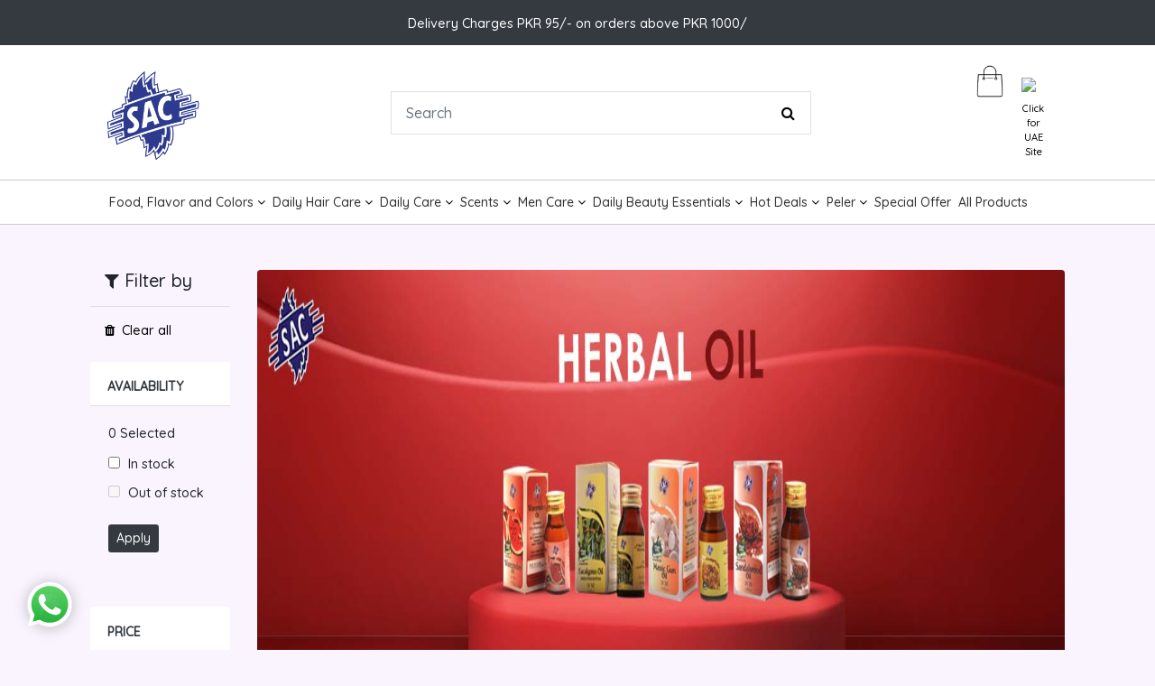

--- FILE ---
content_type: text/html; charset=utf-8
request_url: https://sacherbal.com/collections/herbal-oil/rose-ol
body_size: 55973
content:
<!DOCTYPE html>
<html>
<head>
  <meta charset="utf-8">
	<meta name="viewport" content="width=device-width, initial-scale=1">
    <script src="https://cdn.jsdelivr.net/npm/url-parse@1.5.10/dist/url-parse.min.js" ></script>
  
<link rel="icon" href="https://cdn.shopify.com/s/files/1/0660/7775/3593/files/Vector_Smart_Object_158e7828-2297-4a46-8c27-8432f2a007e3.png?v=1677616282" type="image/png" sizes="32x32">


<title>
    Buy Herbal Oils Online in Pakistan | Sacherbal</title>

  
    <meta name="description" content="Shop pure herbal oils online in Pakistan at Sacherbal. Natural solutions for hair, skin, and wellness. 100% organic, effective, and delivered to your door." />
  

  <link rel="canonical" href="https://sacherbal.com/collections/herbal-oil/rose-ol" />

  <meta name="google-site-verification" content="yY3Rwhos7KZkq1zlivNz4pTzAGjsF7Jeb3jHzkn4GEc" />

  <meta name="google-site-verification" content="_26uWeh3KWEwT6xXUBBDhmP5pUQtIh9KP85lMHexVXk" />

  
  <script>window.performance && window.performance.mark && window.performance.mark('shopify.content_for_header.start');</script><meta name="google-site-verification" content="WBkYmlUN32NyiEyU9NodLTvjKK5HHvS4lwsz4iZ1jlw">
<meta name="google-site-verification" content="8o-pPdCj9UjmCdTquiSHTKjZRSxjOF6g3Zx0M3FuHMI">
<meta id="shopify-digital-wallet" name="shopify-digital-wallet" content="/66077753593/digital_wallets/dialog">
<link rel="alternate" type="application/atom+xml" title="Feed" href="/collections/herbal-oil/rose-ol.atom" />
<link rel="alternate" type="application/json+oembed" href="https://sacherbal.com/collections/herbal-oil/rose-ol.oembed">
<script async="async" src="/checkouts/internal/preloads.js?locale=en-PK"></script>
<script id="shopify-features" type="application/json">{"accessToken":"ea8ca32aa29c4fa6c4c26d225f314d37","betas":["rich-media-storefront-analytics"],"domain":"sacherbal.com","predictiveSearch":true,"shopId":66077753593,"locale":"en"}</script>
<script>var Shopify = Shopify || {};
Shopify.shop = "sac-muz1.myshopify.com";
Shopify.locale = "en";
Shopify.currency = {"active":"PKR","rate":"1.0"};
Shopify.country = "PK";
Shopify.theme = {"name":"SAC Theme - PK (Custom)","id":137515827449,"schema_name":null,"schema_version":null,"theme_store_id":null,"role":"main"};
Shopify.theme.handle = "null";
Shopify.theme.style = {"id":null,"handle":null};
Shopify.cdnHost = "sacherbal.com/cdn";
Shopify.routes = Shopify.routes || {};
Shopify.routes.root = "/";</script>
<script type="module">!function(o){(o.Shopify=o.Shopify||{}).modules=!0}(window);</script>
<script>!function(o){function n(){var o=[];function n(){o.push(Array.prototype.slice.apply(arguments))}return n.q=o,n}var t=o.Shopify=o.Shopify||{};t.loadFeatures=n(),t.autoloadFeatures=n()}(window);</script>
<script id="shop-js-analytics" type="application/json">{"pageType":"collection"}</script>
<script defer="defer" async type="module" src="//sacherbal.com/cdn/shopifycloud/shop-js/modules/v2/client.init-shop-cart-sync_BT-GjEfc.en.esm.js"></script>
<script defer="defer" async type="module" src="//sacherbal.com/cdn/shopifycloud/shop-js/modules/v2/chunk.common_D58fp_Oc.esm.js"></script>
<script defer="defer" async type="module" src="//sacherbal.com/cdn/shopifycloud/shop-js/modules/v2/chunk.modal_xMitdFEc.esm.js"></script>
<script type="module">
  await import("//sacherbal.com/cdn/shopifycloud/shop-js/modules/v2/client.init-shop-cart-sync_BT-GjEfc.en.esm.js");
await import("//sacherbal.com/cdn/shopifycloud/shop-js/modules/v2/chunk.common_D58fp_Oc.esm.js");
await import("//sacherbal.com/cdn/shopifycloud/shop-js/modules/v2/chunk.modal_xMitdFEc.esm.js");

  window.Shopify.SignInWithShop?.initShopCartSync?.({"fedCMEnabled":true,"windoidEnabled":true});

</script>
<script>(function() {
  var isLoaded = false;
  function asyncLoad() {
    if (isLoaded) return;
    isLoaded = true;
    var urls = ["https:\/\/plugin.brevo.com\/integrations\/api\/automation\/script?user_connection_id=63ff1d8521523f4df91d0481\u0026ma-key=lze9x6nz224ydxhr1pku0n3c\u0026shop=sac-muz1.myshopify.com","https:\/\/plugin.brevo.com\/integrations\/api\/sy\/cart_tracking\/script?ma-key=lze9x6nz224ydxhr1pku0n3c\u0026user_connection_id=63ff1d8521523f4df91d0481\u0026shop=sac-muz1.myshopify.com","https:\/\/cdn.tabarn.app\/cdn\/automatic-discount\/automatic-discount-v2.min.js?shop=sac-muz1.myshopify.com"];
    for (var i = 0; i < urls.length; i++) {
      var s = document.createElement('script');
      s.type = 'text/javascript';
      s.async = true;
      s.src = urls[i];
      var x = document.getElementsByTagName('script')[0];
      x.parentNode.insertBefore(s, x);
    }
  };
  if(window.attachEvent) {
    window.attachEvent('onload', asyncLoad);
  } else {
    window.addEventListener('load', asyncLoad, false);
  }
})();</script>
<script id="__st">var __st={"a":66077753593,"offset":18000,"reqid":"e889c835-f2da-47d4-90b1-dd46c30811ac-1769433730","pageurl":"sacherbal.com\/collections\/herbal-oil\/rose-ol","u":"e50b88e3785b","p":"collection","rtyp":"collection","rid":399811936505};</script>
<script>window.ShopifyPaypalV4VisibilityTracking = true;</script>
<script id="captcha-bootstrap">!function(){'use strict';const t='contact',e='account',n='new_comment',o=[[t,t],['blogs',n],['comments',n],[t,'customer']],c=[[e,'customer_login'],[e,'guest_login'],[e,'recover_customer_password'],[e,'create_customer']],r=t=>t.map((([t,e])=>`form[action*='/${t}']:not([data-nocaptcha='true']) input[name='form_type'][value='${e}']`)).join(','),a=t=>()=>t?[...document.querySelectorAll(t)].map((t=>t.form)):[];function s(){const t=[...o],e=r(t);return a(e)}const i='password',u='form_key',d=['recaptcha-v3-token','g-recaptcha-response','h-captcha-response',i],f=()=>{try{return window.sessionStorage}catch{return}},m='__shopify_v',_=t=>t.elements[u];function p(t,e,n=!1){try{const o=window.sessionStorage,c=JSON.parse(o.getItem(e)),{data:r}=function(t){const{data:e,action:n}=t;return t[m]||n?{data:e,action:n}:{data:t,action:n}}(c);for(const[e,n]of Object.entries(r))t.elements[e]&&(t.elements[e].value=n);n&&o.removeItem(e)}catch(o){console.error('form repopulation failed',{error:o})}}const l='form_type',E='cptcha';function T(t){t.dataset[E]=!0}const w=window,h=w.document,L='Shopify',v='ce_forms',y='captcha';let A=!1;((t,e)=>{const n=(g='f06e6c50-85a8-45c8-87d0-21a2b65856fe',I='https://cdn.shopify.com/shopifycloud/storefront-forms-hcaptcha/ce_storefront_forms_captcha_hcaptcha.v1.5.2.iife.js',D={infoText:'Protected by hCaptcha',privacyText:'Privacy',termsText:'Terms'},(t,e,n)=>{const o=w[L][v],c=o.bindForm;if(c)return c(t,g,e,D).then(n);var r;o.q.push([[t,g,e,D],n]),r=I,A||(h.body.append(Object.assign(h.createElement('script'),{id:'captcha-provider',async:!0,src:r})),A=!0)});var g,I,D;w[L]=w[L]||{},w[L][v]=w[L][v]||{},w[L][v].q=[],w[L][y]=w[L][y]||{},w[L][y].protect=function(t,e){n(t,void 0,e),T(t)},Object.freeze(w[L][y]),function(t,e,n,w,h,L){const[v,y,A,g]=function(t,e,n){const i=e?o:[],u=t?c:[],d=[...i,...u],f=r(d),m=r(i),_=r(d.filter((([t,e])=>n.includes(e))));return[a(f),a(m),a(_),s()]}(w,h,L),I=t=>{const e=t.target;return e instanceof HTMLFormElement?e:e&&e.form},D=t=>v().includes(t);t.addEventListener('submit',(t=>{const e=I(t);if(!e)return;const n=D(e)&&!e.dataset.hcaptchaBound&&!e.dataset.recaptchaBound,o=_(e),c=g().includes(e)&&(!o||!o.value);(n||c)&&t.preventDefault(),c&&!n&&(function(t){try{if(!f())return;!function(t){const e=f();if(!e)return;const n=_(t);if(!n)return;const o=n.value;o&&e.removeItem(o)}(t);const e=Array.from(Array(32),(()=>Math.random().toString(36)[2])).join('');!function(t,e){_(t)||t.append(Object.assign(document.createElement('input'),{type:'hidden',name:u})),t.elements[u].value=e}(t,e),function(t,e){const n=f();if(!n)return;const o=[...t.querySelectorAll(`input[type='${i}']`)].map((({name:t})=>t)),c=[...d,...o],r={};for(const[a,s]of new FormData(t).entries())c.includes(a)||(r[a]=s);n.setItem(e,JSON.stringify({[m]:1,action:t.action,data:r}))}(t,e)}catch(e){console.error('failed to persist form',e)}}(e),e.submit())}));const S=(t,e)=>{t&&!t.dataset[E]&&(n(t,e.some((e=>e===t))),T(t))};for(const o of['focusin','change'])t.addEventListener(o,(t=>{const e=I(t);D(e)&&S(e,y())}));const B=e.get('form_key'),M=e.get(l),P=B&&M;t.addEventListener('DOMContentLoaded',(()=>{const t=y();if(P)for(const e of t)e.elements[l].value===M&&p(e,B);[...new Set([...A(),...v().filter((t=>'true'===t.dataset.shopifyCaptcha))])].forEach((e=>S(e,t)))}))}(h,new URLSearchParams(w.location.search),n,t,e,['guest_login'])})(!0,!0)}();</script>
<script integrity="sha256-4kQ18oKyAcykRKYeNunJcIwy7WH5gtpwJnB7kiuLZ1E=" data-source-attribution="shopify.loadfeatures" defer="defer" src="//sacherbal.com/cdn/shopifycloud/storefront/assets/storefront/load_feature-a0a9edcb.js" crossorigin="anonymous"></script>
<script data-source-attribution="shopify.dynamic_checkout.dynamic.init">var Shopify=Shopify||{};Shopify.PaymentButton=Shopify.PaymentButton||{isStorefrontPortableWallets:!0,init:function(){window.Shopify.PaymentButton.init=function(){};var t=document.createElement("script");t.src="https://sacherbal.com/cdn/shopifycloud/portable-wallets/latest/portable-wallets.en.js",t.type="module",document.head.appendChild(t)}};
</script>
<script data-source-attribution="shopify.dynamic_checkout.buyer_consent">
  function portableWalletsHideBuyerConsent(e){var t=document.getElementById("shopify-buyer-consent"),n=document.getElementById("shopify-subscription-policy-button");t&&n&&(t.classList.add("hidden"),t.setAttribute("aria-hidden","true"),n.removeEventListener("click",e))}function portableWalletsShowBuyerConsent(e){var t=document.getElementById("shopify-buyer-consent"),n=document.getElementById("shopify-subscription-policy-button");t&&n&&(t.classList.remove("hidden"),t.removeAttribute("aria-hidden"),n.addEventListener("click",e))}window.Shopify?.PaymentButton&&(window.Shopify.PaymentButton.hideBuyerConsent=portableWalletsHideBuyerConsent,window.Shopify.PaymentButton.showBuyerConsent=portableWalletsShowBuyerConsent);
</script>
<script data-source-attribution="shopify.dynamic_checkout.cart.bootstrap">document.addEventListener("DOMContentLoaded",(function(){function t(){return document.querySelector("shopify-accelerated-checkout-cart, shopify-accelerated-checkout")}if(t())Shopify.PaymentButton.init();else{new MutationObserver((function(e,n){t()&&(Shopify.PaymentButton.init(),n.disconnect())})).observe(document.body,{childList:!0,subtree:!0})}}));
</script>

<script>window.performance && window.performance.mark && window.performance.mark('shopify.content_for_header.end');</script>





<!-- Hotjar Tracking Code for https://sacherbal.com/ -->
<script>
    (function(h,o,t,j,a,r){
        h.hj=h.hj||function(){(h.hj.q=h.hj.q||[]).push(arguments)};
        h._hjSettings={hjid:5211362,hjsv:6};
        a=o.getElementsByTagName('head')[0];
        r=o.createElement('script');r.async=1;
        r.src=t+h._hjSettings.hjid+j+h._hjSettings.hjsv;
        a.appendChild(r);
    })(window,document,'https://static.hotjar.com/c/hotjar-','.js?sv=');
</script>



  

<!-- Google Tag Manager -->
<script>(function(w,d,s,l,i){w[l]=w[l]||[];w[l].push({'gtm.start':
new Date().getTime(),event:'gtm.js'});var f=d.getElementsByTagName(s)[0],
j=d.createElement(s),dl=l!='dataLayer'?'&l='+l:'';j.async=true;j.src=
'https://www.googletagmanager.com/gtm.js?id='+i+dl;f.parentNode.insertBefore(j,f);
})(window,document,'script','dataLayer','GTM-WJH9ZF8');</script>
<!-- End Google Tag Manager -->
  
  
  <!-- Google tag (gtag.js) -->
<script async src="https://www.googletagmanager.com/gtag/js?id=AW-965474194"></script>
<script>
  window.dataLayer = window.dataLayer || [];
  function gtag(){dataLayer.push(arguments);}
  gtag('js', new Date());

  gtag('config', 'AW-965474194');
</script>
  
<!-- Google Tag Manager -->
<script>(function(w,d,s,l,i){w[l]=w[l]||[];w[l].push({'gtm.start':
new Date().getTime(),event:'gtm.js'});var f=d.getElementsByTagName(s)[0],
j=d.createElement(s),dl=l!='dataLayer'?'&l='+l:'';j.async=true;j.src=
'https://www.googletagmanager.com/gtm.js?id='+i+dl;f.parentNode.insertBefore(j,f);
})(window,document,'script','dataLayer','GTM-KWV8PPB');</script>

<!-- Google tag (gtag.js) -->
<script async src="https://www.googletagmanager.com/gtag/js?id=G-6JXL02382X"></script>
<script>
  window.dataLayer = window.dataLayer || [];
  function gtag(){dataLayer.push(arguments);}
  gtag('js', new Date());

  gtag('config', 'G-6JXL02382X');
</script>
  <!-- Google tag (gtag.js) -->
<script async src="https://www.googletagmanager.com/gtag/js?id=G-83CQPKFZLE"></script>
<script>
  window.dataLayer = window.dataLayer || [];
  function gtag(){dataLayer.push(arguments);}
  gtag('js', new Date());

  gtag('config', 'G-83CQPKFZLE');
</script>

<!-- Global site tag (gtag.js) - Google Analytics -->
<script async src="https://www.googletagmanager.com/gtag/js?id=UA-118703634-1"></script>

<meta name="google-site-verification" content="tPZyasu2uy4MPjmke0AQ5MEiCcQlRikYSwCjE7Po9NA" />


<!-- Meta Pixel Code -->
<script>
!function(f,b,e,v,n,t,s)
{if(f.fbq)return;n=f.fbq=function(){n.callMethod?
n.callMethod.apply(n,arguments):n.queue.push(arguments)};
if(!f._fbq)f._fbq=n;n.push=n;n.loaded=!0;n.version='2.0';
n.queue=[];t=b.createElement(e);t.async=!0;
t.src=v;s=b.getElementsByTagName(e)[0];
s.parentNode.insertBefore(t,s)}(window, document,'script',
'https://connect.facebook.net/en_US/fbevents.js');
fbq('init', '816809107117260');
fbq('track', 'PageView');
</script>
<noscript><img height="1" width="1" style="display:none"
src="https://www.facebook.com/tr?id=816809107117260&ev=PageView&noscript=1"
/></noscript>
<!-- End Meta Pixel Code -->






  
  
<!-- BEGIN app block: shopify://apps/judge-me-reviews/blocks/judgeme_core/61ccd3b1-a9f2-4160-9fe9-4fec8413e5d8 --><!-- Start of Judge.me Core -->






<link rel="dns-prefetch" href="https://cdn2.judge.me/cdn/widget_frontend">
<link rel="dns-prefetch" href="https://cdn.judge.me">
<link rel="dns-prefetch" href="https://cdn1.judge.me">
<link rel="dns-prefetch" href="https://api.judge.me">

<script data-cfasync='false' class='jdgm-settings-script'>window.jdgmSettings={"pagination":5,"disable_web_reviews":false,"badge_no_review_text":"No reviews","badge_n_reviews_text":"{{ n }} review/reviews","badge_star_color":"#2D3A8C","hide_badge_preview_if_no_reviews":true,"badge_hide_text":false,"enforce_center_preview_badge":false,"widget_title":"Customer Reviews","widget_open_form_text":"Write a review","widget_close_form_text":"Cancel review","widget_refresh_page_text":"Refresh page","widget_summary_text":"Based on {{ number_of_reviews }} review/reviews","widget_no_review_text":"Be the first to write a review","widget_name_field_text":"Display name","widget_verified_name_field_text":"Verified Name (public)","widget_name_placeholder_text":"Display name","widget_required_field_error_text":"This field is required.","widget_email_field_text":"Email address","widget_verified_email_field_text":"Verified Email (private, can not be edited)","widget_email_placeholder_text":"Your email address","widget_email_field_error_text":"Please enter a valid email address.","widget_rating_field_text":"Rating","widget_review_title_field_text":"Review Title","widget_review_title_placeholder_text":"Give your review a title","widget_review_body_field_text":"Review content","widget_review_body_placeholder_text":"Start writing here...","widget_pictures_field_text":"Picture/Video (optional)","widget_submit_review_text":"Submit Review","widget_submit_verified_review_text":"Submit Verified Review","widget_submit_success_msg_with_auto_publish":"Thank you! Please refresh the page in a few moments to see your review. You can remove or edit your review by logging into \u003ca href='https://judge.me/login' target='_blank' rel='nofollow noopener'\u003eJudge.me\u003c/a\u003e","widget_submit_success_msg_no_auto_publish":"Thank you! Your review will be published as soon as it is approved by the shop admin. You can remove or edit your review by logging into \u003ca href='https://judge.me/login' target='_blank' rel='nofollow noopener'\u003eJudge.me\u003c/a\u003e","widget_show_default_reviews_out_of_total_text":"Showing {{ n_reviews_shown }} out of {{ n_reviews }} reviews.","widget_show_all_link_text":"Show all","widget_show_less_link_text":"Show less","widget_author_said_text":"{{ reviewer_name }} said:","widget_days_text":"{{ n }} days ago","widget_weeks_text":"{{ n }} week/weeks ago","widget_months_text":"{{ n }} month/months ago","widget_years_text":"{{ n }} year/years ago","widget_yesterday_text":"Yesterday","widget_today_text":"Today","widget_replied_text":"\u003e\u003e {{ shop_name }} replied:","widget_read_more_text":"Read more","widget_reviewer_name_as_initial":"","widget_rating_filter_color":"#fbcd0a","widget_rating_filter_see_all_text":"See all reviews","widget_sorting_most_recent_text":"Most Recent","widget_sorting_highest_rating_text":"Highest Rating","widget_sorting_lowest_rating_text":"Lowest Rating","widget_sorting_with_pictures_text":"Only Pictures","widget_sorting_most_helpful_text":"Most Helpful","widget_open_question_form_text":"Ask a question","widget_reviews_subtab_text":"Reviews","widget_questions_subtab_text":"Questions","widget_question_label_text":"Question","widget_answer_label_text":"Answer","widget_question_placeholder_text":"Write your question here","widget_submit_question_text":"Submit Question","widget_question_submit_success_text":"Thank you for your question! We will notify you once it gets answered.","widget_star_color":"#2D3A8C","verified_badge_text":"Verified","verified_badge_bg_color":"","verified_badge_text_color":"","verified_badge_placement":"left-of-reviewer-name","widget_review_max_height":"","widget_hide_border":false,"widget_social_share":false,"widget_thumb":false,"widget_review_location_show":false,"widget_location_format":"","all_reviews_include_out_of_store_products":true,"all_reviews_out_of_store_text":"(out of store)","all_reviews_pagination":100,"all_reviews_product_name_prefix_text":"about","enable_review_pictures":true,"enable_question_anwser":false,"widget_theme":"default","review_date_format":"mm/dd/yyyy","default_sort_method":"most-recent","widget_product_reviews_subtab_text":"Product Reviews","widget_shop_reviews_subtab_text":"Shop Reviews","widget_other_products_reviews_text":"Reviews for other products","widget_store_reviews_subtab_text":"Store reviews","widget_no_store_reviews_text":"This store hasn't received any reviews yet","widget_web_restriction_product_reviews_text":"This product hasn't received any reviews yet","widget_no_items_text":"No items found","widget_show_more_text":"Show more","widget_write_a_store_review_text":"Write a Store Review","widget_other_languages_heading":"Reviews in Other Languages","widget_translate_review_text":"Translate review to {{ language }}","widget_translating_review_text":"Translating...","widget_show_original_translation_text":"Show original ({{ language }})","widget_translate_review_failed_text":"Review couldn't be translated.","widget_translate_review_retry_text":"Retry","widget_translate_review_try_again_later_text":"Try again later","show_product_url_for_grouped_product":false,"widget_sorting_pictures_first_text":"Pictures First","show_pictures_on_all_rev_page_mobile":false,"show_pictures_on_all_rev_page_desktop":false,"floating_tab_hide_mobile_install_preference":false,"floating_tab_button_name":"★ Reviews","floating_tab_title":"Let customers speak for us","floating_tab_button_color":"","floating_tab_button_background_color":"","floating_tab_url":"","floating_tab_url_enabled":false,"floating_tab_tab_style":"text","all_reviews_text_badge_text":"Customers rate us {{ shop.metafields.judgeme.all_reviews_rating | round: 1 }}/5 based on {{ shop.metafields.judgeme.all_reviews_count }} reviews.","all_reviews_text_badge_text_branded_style":"{{ shop.metafields.judgeme.all_reviews_rating | round: 1 }} out of 5 stars based on {{ shop.metafields.judgeme.all_reviews_count }} reviews","is_all_reviews_text_badge_a_link":false,"show_stars_for_all_reviews_text_badge":false,"all_reviews_text_badge_url":"","all_reviews_text_style":"branded","all_reviews_text_color_style":"judgeme_brand_color","all_reviews_text_color":"#108474","all_reviews_text_show_jm_brand":true,"featured_carousel_show_header":true,"featured_carousel_title":"Let customers speak for us","testimonials_carousel_title":"Customers are saying","videos_carousel_title":"Real customer stories","cards_carousel_title":"Customers are saying","featured_carousel_count_text":"from {{ n }} reviews","featured_carousel_add_link_to_all_reviews_page":false,"featured_carousel_url":"","featured_carousel_show_images":true,"featured_carousel_autoslide_interval":5,"featured_carousel_arrows_on_the_sides":false,"featured_carousel_height":250,"featured_carousel_width":80,"featured_carousel_image_size":0,"featured_carousel_image_height":250,"featured_carousel_arrow_color":"#eeeeee","verified_count_badge_style":"branded","verified_count_badge_orientation":"horizontal","verified_count_badge_color_style":"judgeme_brand_color","verified_count_badge_color":"#108474","is_verified_count_badge_a_link":false,"verified_count_badge_url":"","verified_count_badge_show_jm_brand":true,"widget_rating_preset_default":5,"widget_first_sub_tab":"product-reviews","widget_show_histogram":true,"widget_histogram_use_custom_color":false,"widget_pagination_use_custom_color":false,"widget_star_use_custom_color":true,"widget_verified_badge_use_custom_color":false,"widget_write_review_use_custom_color":false,"picture_reminder_submit_button":"Upload Pictures","enable_review_videos":false,"mute_video_by_default":false,"widget_sorting_videos_first_text":"Videos First","widget_review_pending_text":"Pending","featured_carousel_items_for_large_screen":3,"social_share_options_order":"Facebook,Twitter","remove_microdata_snippet":false,"disable_json_ld":false,"enable_json_ld_products":false,"preview_badge_show_question_text":false,"preview_badge_no_question_text":"No questions","preview_badge_n_question_text":"{{ number_of_questions }} question/questions","qa_badge_show_icon":false,"qa_badge_position":"same-row","remove_judgeme_branding":false,"widget_add_search_bar":false,"widget_search_bar_placeholder":"Search","widget_sorting_verified_only_text":"Verified only","featured_carousel_theme":"default","featured_carousel_show_rating":true,"featured_carousel_show_title":true,"featured_carousel_show_body":true,"featured_carousel_show_date":false,"featured_carousel_show_reviewer":true,"featured_carousel_show_product":false,"featured_carousel_header_background_color":"#108474","featured_carousel_header_text_color":"#ffffff","featured_carousel_name_product_separator":"reviewed","featured_carousel_full_star_background":"#108474","featured_carousel_empty_star_background":"#dadada","featured_carousel_vertical_theme_background":"#f9fafb","featured_carousel_verified_badge_enable":true,"featured_carousel_verified_badge_color":"#108474","featured_carousel_border_style":"round","featured_carousel_review_line_length_limit":3,"featured_carousel_more_reviews_button_text":"Read more reviews","featured_carousel_view_product_button_text":"View product","all_reviews_page_load_reviews_on":"scroll","all_reviews_page_load_more_text":"Load More Reviews","disable_fb_tab_reviews":false,"enable_ajax_cdn_cache":false,"widget_advanced_speed_features":5,"widget_public_name_text":"displayed publicly like","default_reviewer_name":"John Smith","default_reviewer_name_has_non_latin":true,"widget_reviewer_anonymous":"Anonymous","medals_widget_title":"Judge.me Review Medals","medals_widget_background_color":"#f9fafb","medals_widget_position":"footer_all_pages","medals_widget_border_color":"#f9fafb","medals_widget_verified_text_position":"left","medals_widget_use_monochromatic_version":false,"medals_widget_elements_color":"#108474","show_reviewer_avatar":true,"widget_invalid_yt_video_url_error_text":"Not a YouTube video URL","widget_max_length_field_error_text":"Please enter no more than {0} characters.","widget_show_country_flag":false,"widget_show_collected_via_shop_app":true,"widget_verified_by_shop_badge_style":"light","widget_verified_by_shop_text":"Verified by Shop","widget_show_photo_gallery":false,"widget_load_with_code_splitting":true,"widget_ugc_install_preference":false,"widget_ugc_title":"Made by us, Shared by you","widget_ugc_subtitle":"Tag us to see your picture featured in our page","widget_ugc_arrows_color":"#ffffff","widget_ugc_primary_button_text":"Buy Now","widget_ugc_primary_button_background_color":"#108474","widget_ugc_primary_button_text_color":"#ffffff","widget_ugc_primary_button_border_width":"0","widget_ugc_primary_button_border_style":"none","widget_ugc_primary_button_border_color":"#108474","widget_ugc_primary_button_border_radius":"25","widget_ugc_secondary_button_text":"Load More","widget_ugc_secondary_button_background_color":"#ffffff","widget_ugc_secondary_button_text_color":"#108474","widget_ugc_secondary_button_border_width":"2","widget_ugc_secondary_button_border_style":"solid","widget_ugc_secondary_button_border_color":"#108474","widget_ugc_secondary_button_border_radius":"25","widget_ugc_reviews_button_text":"View Reviews","widget_ugc_reviews_button_background_color":"#ffffff","widget_ugc_reviews_button_text_color":"#108474","widget_ugc_reviews_button_border_width":"2","widget_ugc_reviews_button_border_style":"solid","widget_ugc_reviews_button_border_color":"#108474","widget_ugc_reviews_button_border_radius":"25","widget_ugc_reviews_button_link_to":"judgeme-reviews-page","widget_ugc_show_post_date":true,"widget_ugc_max_width":"800","widget_rating_metafield_value_type":true,"widget_primary_color":"#2D3A8C","widget_enable_secondary_color":false,"widget_secondary_color":"#edf5f5","widget_summary_average_rating_text":"{{ average_rating }} out of 5","widget_media_grid_title":"Customer photos \u0026 videos","widget_media_grid_see_more_text":"See more","widget_round_style":false,"widget_show_product_medals":true,"widget_verified_by_judgeme_text":"Verified by Judge.me","widget_show_store_medals":true,"widget_verified_by_judgeme_text_in_store_medals":"Verified by Judge.me","widget_media_field_exceed_quantity_message":"Sorry, we can only accept {{ max_media }} for one review.","widget_media_field_exceed_limit_message":"{{ file_name }} is too large, please select a {{ media_type }} less than {{ size_limit }}MB.","widget_review_submitted_text":"Review Submitted!","widget_question_submitted_text":"Question Submitted!","widget_close_form_text_question":"Cancel","widget_write_your_answer_here_text":"Write your answer here","widget_enabled_branded_link":true,"widget_show_collected_by_judgeme":true,"widget_reviewer_name_color":"","widget_write_review_text_color":"","widget_write_review_bg_color":"","widget_collected_by_judgeme_text":"collected by Judge.me","widget_pagination_type":"standard","widget_load_more_text":"Load More","widget_load_more_color":"#108474","widget_full_review_text":"Full Review","widget_read_more_reviews_text":"Read More Reviews","widget_read_questions_text":"Read Questions","widget_questions_and_answers_text":"Questions \u0026 Answers","widget_verified_by_text":"Verified by","widget_verified_text":"Verified","widget_number_of_reviews_text":"{{ number_of_reviews }} reviews","widget_back_button_text":"Back","widget_next_button_text":"Next","widget_custom_forms_filter_button":"Filters","custom_forms_style":"horizontal","widget_show_review_information":false,"how_reviews_are_collected":"How reviews are collected?","widget_show_review_keywords":false,"widget_gdpr_statement":"How we use your data: We'll only contact you about the review you left, and only if necessary. By submitting your review, you agree to Judge.me's \u003ca href='https://judge.me/terms' target='_blank' rel='nofollow noopener'\u003eterms\u003c/a\u003e, \u003ca href='https://judge.me/privacy' target='_blank' rel='nofollow noopener'\u003eprivacy\u003c/a\u003e and \u003ca href='https://judge.me/content-policy' target='_blank' rel='nofollow noopener'\u003econtent\u003c/a\u003e policies.","widget_multilingual_sorting_enabled":false,"widget_translate_review_content_enabled":false,"widget_translate_review_content_method":"manual","popup_widget_review_selection":"automatically_with_pictures","popup_widget_round_border_style":true,"popup_widget_show_title":true,"popup_widget_show_body":true,"popup_widget_show_reviewer":false,"popup_widget_show_product":true,"popup_widget_show_pictures":true,"popup_widget_use_review_picture":true,"popup_widget_show_on_home_page":true,"popup_widget_show_on_product_page":true,"popup_widget_show_on_collection_page":true,"popup_widget_show_on_cart_page":true,"popup_widget_position":"bottom_left","popup_widget_first_review_delay":5,"popup_widget_duration":5,"popup_widget_interval":5,"popup_widget_review_count":5,"popup_widget_hide_on_mobile":true,"review_snippet_widget_round_border_style":true,"review_snippet_widget_card_color":"#FFFFFF","review_snippet_widget_slider_arrows_background_color":"#FFFFFF","review_snippet_widget_slider_arrows_color":"#000000","review_snippet_widget_star_color":"#108474","show_product_variant":false,"all_reviews_product_variant_label_text":"Variant: ","widget_show_verified_branding":true,"widget_ai_summary_title":"Customers say","widget_ai_summary_disclaimer":"AI-powered review summary based on recent customer reviews","widget_show_ai_summary":false,"widget_show_ai_summary_bg":false,"widget_show_review_title_input":true,"redirect_reviewers_invited_via_email":"review_widget","request_store_review_after_product_review":false,"request_review_other_products_in_order":false,"review_form_color_scheme":"default","review_form_corner_style":"square","review_form_star_color":{},"review_form_text_color":"#333333","review_form_background_color":"#ffffff","review_form_field_background_color":"#fafafa","review_form_button_color":{},"review_form_button_text_color":"#ffffff","review_form_modal_overlay_color":"#000000","review_content_screen_title_text":"How would you rate this product?","review_content_introduction_text":"We would love it if you would share a bit about your experience.","store_review_form_title_text":"How would you rate this store?","store_review_form_introduction_text":"We would love it if you would share a bit about your experience.","show_review_guidance_text":true,"one_star_review_guidance_text":"Poor","five_star_review_guidance_text":"Great","customer_information_screen_title_text":"About you","customer_information_introduction_text":"Please tell us more about you.","custom_questions_screen_title_text":"Your experience in more detail","custom_questions_introduction_text":"Here are a few questions to help us understand more about your experience.","review_submitted_screen_title_text":"Thanks for your review!","review_submitted_screen_thank_you_text":"We are processing it and it will appear on the store soon.","review_submitted_screen_email_verification_text":"Please confirm your email by clicking the link we just sent you. This helps us keep reviews authentic.","review_submitted_request_store_review_text":"Would you like to share your experience of shopping with us?","review_submitted_review_other_products_text":"Would you like to review these products?","store_review_screen_title_text":"Would you like to share your experience of shopping with us?","store_review_introduction_text":"We value your feedback and use it to improve. Please share any thoughts or suggestions you have.","reviewer_media_screen_title_picture_text":"Share a picture","reviewer_media_introduction_picture_text":"Upload a photo to support your review.","reviewer_media_screen_title_video_text":"Share a video","reviewer_media_introduction_video_text":"Upload a video to support your review.","reviewer_media_screen_title_picture_or_video_text":"Share a picture or video","reviewer_media_introduction_picture_or_video_text":"Upload a photo or video to support your review.","reviewer_media_youtube_url_text":"Paste your Youtube URL here","advanced_settings_next_step_button_text":"Next","advanced_settings_close_review_button_text":"Close","modal_write_review_flow":false,"write_review_flow_required_text":"Required","write_review_flow_privacy_message_text":"We respect your privacy.","write_review_flow_anonymous_text":"Post review as anonymous","write_review_flow_visibility_text":"This won't be visible to other customers.","write_review_flow_multiple_selection_help_text":"Select as many as you like","write_review_flow_single_selection_help_text":"Select one option","write_review_flow_required_field_error_text":"This field is required","write_review_flow_invalid_email_error_text":"Please enter a valid email address","write_review_flow_max_length_error_text":"Max. {{ max_length }} characters.","write_review_flow_media_upload_text":"\u003cb\u003eClick to upload\u003c/b\u003e or drag and drop","write_review_flow_gdpr_statement":"We'll only contact you about your review if necessary. By submitting your review, you agree to our \u003ca href='https://judge.me/terms' target='_blank' rel='nofollow noopener'\u003eterms and conditions\u003c/a\u003e and \u003ca href='https://judge.me/privacy' target='_blank' rel='nofollow noopener'\u003eprivacy policy\u003c/a\u003e.","rating_only_reviews_enabled":false,"show_negative_reviews_help_screen":false,"new_review_flow_help_screen_rating_threshold":3,"negative_review_resolution_screen_title_text":"Tell us more","negative_review_resolution_text":"Your experience matters to us. If there were issues with your purchase, we're here to help. Feel free to reach out to us, we'd love the opportunity to make things right.","negative_review_resolution_button_text":"Contact us","negative_review_resolution_proceed_with_review_text":"Leave a review","negative_review_resolution_subject":"Issue with purchase from {{ shop_name }}.{{ order_name }}","preview_badge_collection_page_install_status":false,"widget_review_custom_css":"","preview_badge_custom_css":"","preview_badge_stars_count":"5-stars","featured_carousel_custom_css":"","floating_tab_custom_css":"","all_reviews_widget_custom_css":"","medals_widget_custom_css":"","verified_badge_custom_css":"","all_reviews_text_custom_css":"","transparency_badges_collected_via_store_invite":false,"transparency_badges_from_another_provider":false,"transparency_badges_collected_from_store_visitor":false,"transparency_badges_collected_by_verified_review_provider":false,"transparency_badges_earned_reward":false,"transparency_badges_collected_via_store_invite_text":"Review collected via store invitation","transparency_badges_from_another_provider_text":"Review collected from another provider","transparency_badges_collected_from_store_visitor_text":"Review collected from a store visitor","transparency_badges_written_in_google_text":"Review written in Google","transparency_badges_written_in_etsy_text":"Review written in Etsy","transparency_badges_written_in_shop_app_text":"Review written in Shop App","transparency_badges_earned_reward_text":"Review earned a reward for future purchase","product_review_widget_per_page":10,"widget_store_review_label_text":"Review about the store","checkout_comment_extension_title_on_product_page":"Customer Comments","checkout_comment_extension_num_latest_comment_show":5,"checkout_comment_extension_format":"name_and_timestamp","checkout_comment_customer_name":"last_initial","checkout_comment_comment_notification":true,"preview_badge_collection_page_install_preference":false,"preview_badge_home_page_install_preference":false,"preview_badge_product_page_install_preference":false,"review_widget_install_preference":"","review_carousel_install_preference":false,"floating_reviews_tab_install_preference":"none","verified_reviews_count_badge_install_preference":false,"all_reviews_text_install_preference":false,"review_widget_best_location":false,"judgeme_medals_install_preference":false,"review_widget_revamp_enabled":false,"review_widget_qna_enabled":false,"review_widget_header_theme":"minimal","review_widget_widget_title_enabled":true,"review_widget_header_text_size":"medium","review_widget_header_text_weight":"regular","review_widget_average_rating_style":"compact","review_widget_bar_chart_enabled":true,"review_widget_bar_chart_type":"numbers","review_widget_bar_chart_style":"standard","review_widget_expanded_media_gallery_enabled":false,"review_widget_reviews_section_theme":"standard","review_widget_image_style":"thumbnails","review_widget_review_image_ratio":"square","review_widget_stars_size":"medium","review_widget_verified_badge":"standard_text","review_widget_review_title_text_size":"medium","review_widget_review_text_size":"medium","review_widget_review_text_length":"medium","review_widget_number_of_columns_desktop":3,"review_widget_carousel_transition_speed":5,"review_widget_custom_questions_answers_display":"always","review_widget_button_text_color":"#FFFFFF","review_widget_text_color":"#000000","review_widget_lighter_text_color":"#7B7B7B","review_widget_corner_styling":"soft","review_widget_review_word_singular":"review","review_widget_review_word_plural":"reviews","review_widget_voting_label":"Helpful?","review_widget_shop_reply_label":"Reply from {{ shop_name }}:","review_widget_filters_title":"Filters","qna_widget_question_word_singular":"Question","qna_widget_question_word_plural":"Questions","qna_widget_answer_reply_label":"Answer from {{ answerer_name }}:","qna_content_screen_title_text":"Ask a question about this product","qna_widget_question_required_field_error_text":"Please enter your question.","qna_widget_flow_gdpr_statement":"We'll only contact you about your question if necessary. By submitting your question, you agree to our \u003ca href='https://judge.me/terms' target='_blank' rel='nofollow noopener'\u003eterms and conditions\u003c/a\u003e and \u003ca href='https://judge.me/privacy' target='_blank' rel='nofollow noopener'\u003eprivacy policy\u003c/a\u003e.","qna_widget_question_submitted_text":"Thanks for your question!","qna_widget_close_form_text_question":"Close","qna_widget_question_submit_success_text":"We’ll notify you by email when your question is answered.","all_reviews_widget_v2025_enabled":false,"all_reviews_widget_v2025_header_theme":"default","all_reviews_widget_v2025_widget_title_enabled":true,"all_reviews_widget_v2025_header_text_size":"medium","all_reviews_widget_v2025_header_text_weight":"regular","all_reviews_widget_v2025_average_rating_style":"compact","all_reviews_widget_v2025_bar_chart_enabled":true,"all_reviews_widget_v2025_bar_chart_type":"numbers","all_reviews_widget_v2025_bar_chart_style":"standard","all_reviews_widget_v2025_expanded_media_gallery_enabled":false,"all_reviews_widget_v2025_show_store_medals":true,"all_reviews_widget_v2025_show_photo_gallery":true,"all_reviews_widget_v2025_show_review_keywords":false,"all_reviews_widget_v2025_show_ai_summary":false,"all_reviews_widget_v2025_show_ai_summary_bg":false,"all_reviews_widget_v2025_add_search_bar":false,"all_reviews_widget_v2025_default_sort_method":"most-recent","all_reviews_widget_v2025_reviews_per_page":10,"all_reviews_widget_v2025_reviews_section_theme":"default","all_reviews_widget_v2025_image_style":"thumbnails","all_reviews_widget_v2025_review_image_ratio":"square","all_reviews_widget_v2025_stars_size":"medium","all_reviews_widget_v2025_verified_badge":"bold_badge","all_reviews_widget_v2025_review_title_text_size":"medium","all_reviews_widget_v2025_review_text_size":"medium","all_reviews_widget_v2025_review_text_length":"medium","all_reviews_widget_v2025_number_of_columns_desktop":3,"all_reviews_widget_v2025_carousel_transition_speed":5,"all_reviews_widget_v2025_custom_questions_answers_display":"always","all_reviews_widget_v2025_show_product_variant":false,"all_reviews_widget_v2025_show_reviewer_avatar":true,"all_reviews_widget_v2025_reviewer_name_as_initial":"","all_reviews_widget_v2025_review_location_show":false,"all_reviews_widget_v2025_location_format":"","all_reviews_widget_v2025_show_country_flag":false,"all_reviews_widget_v2025_verified_by_shop_badge_style":"light","all_reviews_widget_v2025_social_share":false,"all_reviews_widget_v2025_social_share_options_order":"Facebook,Twitter,LinkedIn,Pinterest","all_reviews_widget_v2025_pagination_type":"standard","all_reviews_widget_v2025_button_text_color":"#FFFFFF","all_reviews_widget_v2025_text_color":"#000000","all_reviews_widget_v2025_lighter_text_color":"#7B7B7B","all_reviews_widget_v2025_corner_styling":"soft","all_reviews_widget_v2025_title":"Customer reviews","all_reviews_widget_v2025_ai_summary_title":"Customers say about this store","all_reviews_widget_v2025_no_review_text":"Be the first to write a review","platform":"shopify","branding_url":"https://app.judge.me/reviews","branding_text":"Powered by Judge.me","locale":"en","reply_name":"SAC Herbal","widget_version":"3.0","footer":true,"autopublish":false,"review_dates":true,"enable_custom_form":false,"shop_locale":"en","enable_multi_locales_translations":true,"show_review_title_input":true,"review_verification_email_status":"always","can_be_branded":false,"reply_name_text":"SAC Herbal"};</script> <style class='jdgm-settings-style'>.jdgm-xx{left:0}:root{--jdgm-primary-color: #2D3A8C;--jdgm-secondary-color: rgba(45,58,140,0.1);--jdgm-star-color: #2D3A8C;--jdgm-write-review-text-color: white;--jdgm-write-review-bg-color: #2D3A8C;--jdgm-paginate-color: #2D3A8C;--jdgm-border-radius: 0;--jdgm-reviewer-name-color: #2D3A8C}.jdgm-histogram__bar-content{background-color:#2D3A8C}.jdgm-rev[data-verified-buyer=true] .jdgm-rev__icon.jdgm-rev__icon:after,.jdgm-rev__buyer-badge.jdgm-rev__buyer-badge{color:white;background-color:#2D3A8C}.jdgm-review-widget--small .jdgm-gallery.jdgm-gallery .jdgm-gallery__thumbnail-link:nth-child(8) .jdgm-gallery__thumbnail-wrapper.jdgm-gallery__thumbnail-wrapper:before{content:"See more"}@media only screen and (min-width: 768px){.jdgm-gallery.jdgm-gallery .jdgm-gallery__thumbnail-link:nth-child(8) .jdgm-gallery__thumbnail-wrapper.jdgm-gallery__thumbnail-wrapper:before{content:"See more"}}.jdgm-preview-badge .jdgm-star.jdgm-star{color:#2D3A8C}.jdgm-prev-badge[data-average-rating='0.00']{display:none !important}.jdgm-author-all-initials{display:none !important}.jdgm-author-last-initial{display:none !important}.jdgm-rev-widg__title{visibility:hidden}.jdgm-rev-widg__summary-text{visibility:hidden}.jdgm-prev-badge__text{visibility:hidden}.jdgm-rev__prod-link-prefix:before{content:'about'}.jdgm-rev__variant-label:before{content:'Variant: '}.jdgm-rev__out-of-store-text:before{content:'(out of store)'}@media only screen and (min-width: 768px){.jdgm-rev__pics .jdgm-rev_all-rev-page-picture-separator,.jdgm-rev__pics .jdgm-rev__product-picture{display:none}}@media only screen and (max-width: 768px){.jdgm-rev__pics .jdgm-rev_all-rev-page-picture-separator,.jdgm-rev__pics .jdgm-rev__product-picture{display:none}}.jdgm-preview-badge[data-template="product"]{display:none !important}.jdgm-preview-badge[data-template="collection"]{display:none !important}.jdgm-preview-badge[data-template="index"]{display:none !important}.jdgm-review-widget[data-from-snippet="true"]{display:none !important}.jdgm-verified-count-badget[data-from-snippet="true"]{display:none !important}.jdgm-carousel-wrapper[data-from-snippet="true"]{display:none !important}.jdgm-all-reviews-text[data-from-snippet="true"]{display:none !important}.jdgm-medals-section[data-from-snippet="true"]{display:none !important}.jdgm-ugc-media-wrapper[data-from-snippet="true"]{display:none !important}.jdgm-rev__transparency-badge[data-badge-type="review_collected_via_store_invitation"]{display:none !important}.jdgm-rev__transparency-badge[data-badge-type="review_collected_from_another_provider"]{display:none !important}.jdgm-rev__transparency-badge[data-badge-type="review_collected_from_store_visitor"]{display:none !important}.jdgm-rev__transparency-badge[data-badge-type="review_written_in_etsy"]{display:none !important}.jdgm-rev__transparency-badge[data-badge-type="review_written_in_google_business"]{display:none !important}.jdgm-rev__transparency-badge[data-badge-type="review_written_in_shop_app"]{display:none !important}.jdgm-rev__transparency-badge[data-badge-type="review_earned_for_future_purchase"]{display:none !important}.jdgm-review-snippet-widget .jdgm-rev-snippet-widget__cards-container .jdgm-rev-snippet-card{border-radius:8px;background:#fff}.jdgm-review-snippet-widget .jdgm-rev-snippet-widget__cards-container .jdgm-rev-snippet-card__rev-rating .jdgm-star{color:#108474}.jdgm-review-snippet-widget .jdgm-rev-snippet-widget__prev-btn,.jdgm-review-snippet-widget .jdgm-rev-snippet-widget__next-btn{border-radius:50%;background:#fff}.jdgm-review-snippet-widget .jdgm-rev-snippet-widget__prev-btn>svg,.jdgm-review-snippet-widget .jdgm-rev-snippet-widget__next-btn>svg{fill:#000}.jdgm-full-rev-modal.rev-snippet-widget .jm-mfp-container .jm-mfp-content,.jdgm-full-rev-modal.rev-snippet-widget .jm-mfp-container .jdgm-full-rev__icon,.jdgm-full-rev-modal.rev-snippet-widget .jm-mfp-container .jdgm-full-rev__pic-img,.jdgm-full-rev-modal.rev-snippet-widget .jm-mfp-container .jdgm-full-rev__reply{border-radius:8px}.jdgm-full-rev-modal.rev-snippet-widget .jm-mfp-container .jdgm-full-rev[data-verified-buyer="true"] .jdgm-full-rev__icon::after{border-radius:8px}.jdgm-full-rev-modal.rev-snippet-widget .jm-mfp-container .jdgm-full-rev .jdgm-rev__buyer-badge{border-radius:calc( 8px / 2 )}.jdgm-full-rev-modal.rev-snippet-widget .jm-mfp-container .jdgm-full-rev .jdgm-full-rev__replier::before{content:'SAC Herbal'}.jdgm-full-rev-modal.rev-snippet-widget .jm-mfp-container .jdgm-full-rev .jdgm-full-rev__product-button{border-radius:calc( 8px * 6 )}
</style> <style class='jdgm-settings-style'></style>

  
  
  
  <style class='jdgm-miracle-styles'>
  @-webkit-keyframes jdgm-spin{0%{-webkit-transform:rotate(0deg);-ms-transform:rotate(0deg);transform:rotate(0deg)}100%{-webkit-transform:rotate(359deg);-ms-transform:rotate(359deg);transform:rotate(359deg)}}@keyframes jdgm-spin{0%{-webkit-transform:rotate(0deg);-ms-transform:rotate(0deg);transform:rotate(0deg)}100%{-webkit-transform:rotate(359deg);-ms-transform:rotate(359deg);transform:rotate(359deg)}}@font-face{font-family:'JudgemeStar';src:url("[data-uri]") format("woff");font-weight:normal;font-style:normal}.jdgm-star{font-family:'JudgemeStar';display:inline !important;text-decoration:none !important;padding:0 4px 0 0 !important;margin:0 !important;font-weight:bold;opacity:1;-webkit-font-smoothing:antialiased;-moz-osx-font-smoothing:grayscale}.jdgm-star:hover{opacity:1}.jdgm-star:last-of-type{padding:0 !important}.jdgm-star.jdgm--on:before{content:"\e000"}.jdgm-star.jdgm--off:before{content:"\e001"}.jdgm-star.jdgm--half:before{content:"\e002"}.jdgm-widget *{margin:0;line-height:1.4;-webkit-box-sizing:border-box;-moz-box-sizing:border-box;box-sizing:border-box;-webkit-overflow-scrolling:touch}.jdgm-hidden{display:none !important;visibility:hidden !important}.jdgm-temp-hidden{display:none}.jdgm-spinner{width:40px;height:40px;margin:auto;border-radius:50%;border-top:2px solid #eee;border-right:2px solid #eee;border-bottom:2px solid #eee;border-left:2px solid #ccc;-webkit-animation:jdgm-spin 0.8s infinite linear;animation:jdgm-spin 0.8s infinite linear}.jdgm-prev-badge{display:block !important}

</style>


  
  
   


<script data-cfasync='false' class='jdgm-script'>
!function(e){window.jdgm=window.jdgm||{},jdgm.CDN_HOST="https://cdn2.judge.me/cdn/widget_frontend/",jdgm.CDN_HOST_ALT="https://cdn2.judge.me/cdn/widget_frontend/",jdgm.API_HOST="https://api.judge.me/",jdgm.CDN_BASE_URL="https://cdn.shopify.com/extensions/019beb2a-7cf9-7238-9765-11a892117c03/judgeme-extensions-316/assets/",
jdgm.docReady=function(d){(e.attachEvent?"complete"===e.readyState:"loading"!==e.readyState)?
setTimeout(d,0):e.addEventListener("DOMContentLoaded",d)},jdgm.loadCSS=function(d,t,o,a){
!o&&jdgm.loadCSS.requestedUrls.indexOf(d)>=0||(jdgm.loadCSS.requestedUrls.push(d),
(a=e.createElement("link")).rel="stylesheet",a.class="jdgm-stylesheet",a.media="nope!",
a.href=d,a.onload=function(){this.media="all",t&&setTimeout(t)},e.body.appendChild(a))},
jdgm.loadCSS.requestedUrls=[],jdgm.loadJS=function(e,d){var t=new XMLHttpRequest;
t.onreadystatechange=function(){4===t.readyState&&(Function(t.response)(),d&&d(t.response))},
t.open("GET",e),t.onerror=function(){if(e.indexOf(jdgm.CDN_HOST)===0&&jdgm.CDN_HOST_ALT!==jdgm.CDN_HOST){var f=e.replace(jdgm.CDN_HOST,jdgm.CDN_HOST_ALT);jdgm.loadJS(f,d)}},t.send()},jdgm.docReady((function(){(window.jdgmLoadCSS||e.querySelectorAll(
".jdgm-widget, .jdgm-all-reviews-page").length>0)&&(jdgmSettings.widget_load_with_code_splitting?
parseFloat(jdgmSettings.widget_version)>=3?jdgm.loadCSS(jdgm.CDN_HOST+"widget_v3/base.css"):
jdgm.loadCSS(jdgm.CDN_HOST+"widget/base.css"):jdgm.loadCSS(jdgm.CDN_HOST+"shopify_v2.css"),
jdgm.loadJS(jdgm.CDN_HOST+"loa"+"der.js"))}))}(document);
</script>
<noscript><link rel="stylesheet" type="text/css" media="all" href="https://cdn2.judge.me/cdn/widget_frontend/shopify_v2.css"></noscript>

<!-- BEGIN app snippet: theme_fix_tags --><script>
  (function() {
    var jdgmThemeFixes = null;
    if (!jdgmThemeFixes) return;
    var thisThemeFix = jdgmThemeFixes[Shopify.theme.id];
    if (!thisThemeFix) return;

    if (thisThemeFix.html) {
      document.addEventListener("DOMContentLoaded", function() {
        var htmlDiv = document.createElement('div');
        htmlDiv.classList.add('jdgm-theme-fix-html');
        htmlDiv.innerHTML = thisThemeFix.html;
        document.body.append(htmlDiv);
      });
    };

    if (thisThemeFix.css) {
      var styleTag = document.createElement('style');
      styleTag.classList.add('jdgm-theme-fix-style');
      styleTag.innerHTML = thisThemeFix.css;
      document.head.append(styleTag);
    };

    if (thisThemeFix.js) {
      var scriptTag = document.createElement('script');
      scriptTag.classList.add('jdgm-theme-fix-script');
      scriptTag.innerHTML = thisThemeFix.js;
      document.head.append(scriptTag);
    };
  })();
</script>
<!-- END app snippet -->
<!-- End of Judge.me Core -->



<!-- END app block --><script src="https://cdn.shopify.com/extensions/019beb2a-7cf9-7238-9765-11a892117c03/judgeme-extensions-316/assets/loader.js" type="text/javascript" defer="defer"></script>
<meta property="og:image" content="https://cdn.shopify.com/s/files/1/0660/7775/3593/collections/HERBAL_OIL.jpg?v=1672927543" />
<meta property="og:image:secure_url" content="https://cdn.shopify.com/s/files/1/0660/7775/3593/collections/HERBAL_OIL.jpg?v=1672927543" />
<meta property="og:image:width" content="1280" />
<meta property="og:image:height" content="400" />
<meta property="og:image:alt" content="Herbal Oil" />
<link href="https://monorail-edge.shopifysvc.com" rel="dns-prefetch">
<script>(function(){if ("sendBeacon" in navigator && "performance" in window) {try {var session_token_from_headers = performance.getEntriesByType('navigation')[0].serverTiming.find(x => x.name == '_s').description;} catch {var session_token_from_headers = undefined;}var session_cookie_matches = document.cookie.match(/_shopify_s=([^;]*)/);var session_token_from_cookie = session_cookie_matches && session_cookie_matches.length === 2 ? session_cookie_matches[1] : "";var session_token = session_token_from_headers || session_token_from_cookie || "";function handle_abandonment_event(e) {var entries = performance.getEntries().filter(function(entry) {return /monorail-edge.shopifysvc.com/.test(entry.name);});if (!window.abandonment_tracked && entries.length === 0) {window.abandonment_tracked = true;var currentMs = Date.now();var navigation_start = performance.timing.navigationStart;var payload = {shop_id: 66077753593,url: window.location.href,navigation_start,duration: currentMs - navigation_start,session_token,page_type: "collection"};window.navigator.sendBeacon("https://monorail-edge.shopifysvc.com/v1/produce", JSON.stringify({schema_id: "online_store_buyer_site_abandonment/1.1",payload: payload,metadata: {event_created_at_ms: currentMs,event_sent_at_ms: currentMs}}));}}window.addEventListener('pagehide', handle_abandonment_event);}}());</script>
<script id="web-pixels-manager-setup">(function e(e,d,r,n,o){if(void 0===o&&(o={}),!Boolean(null===(a=null===(i=window.Shopify)||void 0===i?void 0:i.analytics)||void 0===a?void 0:a.replayQueue)){var i,a;window.Shopify=window.Shopify||{};var t=window.Shopify;t.analytics=t.analytics||{};var s=t.analytics;s.replayQueue=[],s.publish=function(e,d,r){return s.replayQueue.push([e,d,r]),!0};try{self.performance.mark("wpm:start")}catch(e){}var l=function(){var e={modern:/Edge?\/(1{2}[4-9]|1[2-9]\d|[2-9]\d{2}|\d{4,})\.\d+(\.\d+|)|Firefox\/(1{2}[4-9]|1[2-9]\d|[2-9]\d{2}|\d{4,})\.\d+(\.\d+|)|Chrom(ium|e)\/(9{2}|\d{3,})\.\d+(\.\d+|)|(Maci|X1{2}).+ Version\/(15\.\d+|(1[6-9]|[2-9]\d|\d{3,})\.\d+)([,.]\d+|)( \(\w+\)|)( Mobile\/\w+|) Safari\/|Chrome.+OPR\/(9{2}|\d{3,})\.\d+\.\d+|(CPU[ +]OS|iPhone[ +]OS|CPU[ +]iPhone|CPU IPhone OS|CPU iPad OS)[ +]+(15[._]\d+|(1[6-9]|[2-9]\d|\d{3,})[._]\d+)([._]\d+|)|Android:?[ /-](13[3-9]|1[4-9]\d|[2-9]\d{2}|\d{4,})(\.\d+|)(\.\d+|)|Android.+Firefox\/(13[5-9]|1[4-9]\d|[2-9]\d{2}|\d{4,})\.\d+(\.\d+|)|Android.+Chrom(ium|e)\/(13[3-9]|1[4-9]\d|[2-9]\d{2}|\d{4,})\.\d+(\.\d+|)|SamsungBrowser\/([2-9]\d|\d{3,})\.\d+/,legacy:/Edge?\/(1[6-9]|[2-9]\d|\d{3,})\.\d+(\.\d+|)|Firefox\/(5[4-9]|[6-9]\d|\d{3,})\.\d+(\.\d+|)|Chrom(ium|e)\/(5[1-9]|[6-9]\d|\d{3,})\.\d+(\.\d+|)([\d.]+$|.*Safari\/(?![\d.]+ Edge\/[\d.]+$))|(Maci|X1{2}).+ Version\/(10\.\d+|(1[1-9]|[2-9]\d|\d{3,})\.\d+)([,.]\d+|)( \(\w+\)|)( Mobile\/\w+|) Safari\/|Chrome.+OPR\/(3[89]|[4-9]\d|\d{3,})\.\d+\.\d+|(CPU[ +]OS|iPhone[ +]OS|CPU[ +]iPhone|CPU IPhone OS|CPU iPad OS)[ +]+(10[._]\d+|(1[1-9]|[2-9]\d|\d{3,})[._]\d+)([._]\d+|)|Android:?[ /-](13[3-9]|1[4-9]\d|[2-9]\d{2}|\d{4,})(\.\d+|)(\.\d+|)|Mobile Safari.+OPR\/([89]\d|\d{3,})\.\d+\.\d+|Android.+Firefox\/(13[5-9]|1[4-9]\d|[2-9]\d{2}|\d{4,})\.\d+(\.\d+|)|Android.+Chrom(ium|e)\/(13[3-9]|1[4-9]\d|[2-9]\d{2}|\d{4,})\.\d+(\.\d+|)|Android.+(UC? ?Browser|UCWEB|U3)[ /]?(15\.([5-9]|\d{2,})|(1[6-9]|[2-9]\d|\d{3,})\.\d+)\.\d+|SamsungBrowser\/(5\.\d+|([6-9]|\d{2,})\.\d+)|Android.+MQ{2}Browser\/(14(\.(9|\d{2,})|)|(1[5-9]|[2-9]\d|\d{3,})(\.\d+|))(\.\d+|)|K[Aa][Ii]OS\/(3\.\d+|([4-9]|\d{2,})\.\d+)(\.\d+|)/},d=e.modern,r=e.legacy,n=navigator.userAgent;return n.match(d)?"modern":n.match(r)?"legacy":"unknown"}(),u="modern"===l?"modern":"legacy",c=(null!=n?n:{modern:"",legacy:""})[u],f=function(e){return[e.baseUrl,"/wpm","/b",e.hashVersion,"modern"===e.buildTarget?"m":"l",".js"].join("")}({baseUrl:d,hashVersion:r,buildTarget:u}),m=function(e){var d=e.version,r=e.bundleTarget,n=e.surface,o=e.pageUrl,i=e.monorailEndpoint;return{emit:function(e){var a=e.status,t=e.errorMsg,s=(new Date).getTime(),l=JSON.stringify({metadata:{event_sent_at_ms:s},events:[{schema_id:"web_pixels_manager_load/3.1",payload:{version:d,bundle_target:r,page_url:o,status:a,surface:n,error_msg:t},metadata:{event_created_at_ms:s}}]});if(!i)return console&&console.warn&&console.warn("[Web Pixels Manager] No Monorail endpoint provided, skipping logging."),!1;try{return self.navigator.sendBeacon.bind(self.navigator)(i,l)}catch(e){}var u=new XMLHttpRequest;try{return u.open("POST",i,!0),u.setRequestHeader("Content-Type","text/plain"),u.send(l),!0}catch(e){return console&&console.warn&&console.warn("[Web Pixels Manager] Got an unhandled error while logging to Monorail."),!1}}}}({version:r,bundleTarget:l,surface:e.surface,pageUrl:self.location.href,monorailEndpoint:e.monorailEndpoint});try{o.browserTarget=l,function(e){var d=e.src,r=e.async,n=void 0===r||r,o=e.onload,i=e.onerror,a=e.sri,t=e.scriptDataAttributes,s=void 0===t?{}:t,l=document.createElement("script"),u=document.querySelector("head"),c=document.querySelector("body");if(l.async=n,l.src=d,a&&(l.integrity=a,l.crossOrigin="anonymous"),s)for(var f in s)if(Object.prototype.hasOwnProperty.call(s,f))try{l.dataset[f]=s[f]}catch(e){}if(o&&l.addEventListener("load",o),i&&l.addEventListener("error",i),u)u.appendChild(l);else{if(!c)throw new Error("Did not find a head or body element to append the script");c.appendChild(l)}}({src:f,async:!0,onload:function(){if(!function(){var e,d;return Boolean(null===(d=null===(e=window.Shopify)||void 0===e?void 0:e.analytics)||void 0===d?void 0:d.initialized)}()){var d=window.webPixelsManager.init(e)||void 0;if(d){var r=window.Shopify.analytics;r.replayQueue.forEach((function(e){var r=e[0],n=e[1],o=e[2];d.publishCustomEvent(r,n,o)})),r.replayQueue=[],r.publish=d.publishCustomEvent,r.visitor=d.visitor,r.initialized=!0}}},onerror:function(){return m.emit({status:"failed",errorMsg:"".concat(f," has failed to load")})},sri:function(e){var d=/^sha384-[A-Za-z0-9+/=]+$/;return"string"==typeof e&&d.test(e)}(c)?c:"",scriptDataAttributes:o}),m.emit({status:"loading"})}catch(e){m.emit({status:"failed",errorMsg:(null==e?void 0:e.message)||"Unknown error"})}}})({shopId: 66077753593,storefrontBaseUrl: "https://sacherbal.com",extensionsBaseUrl: "https://extensions.shopifycdn.com/cdn/shopifycloud/web-pixels-manager",monorailEndpoint: "https://monorail-edge.shopifysvc.com/unstable/produce_batch",surface: "storefront-renderer",enabledBetaFlags: ["2dca8a86"],webPixelsConfigList: [{"id":"1205666041","configuration":"{\"pixelId\":\"5b9dba18-c0d7-4628-bfd4-70f84e518353\"}","eventPayloadVersion":"v1","runtimeContext":"STRICT","scriptVersion":"c119f01612c13b62ab52809eb08154bb","type":"APP","apiClientId":2556259,"privacyPurposes":["ANALYTICS","MARKETING","SALE_OF_DATA"],"dataSharingAdjustments":{"protectedCustomerApprovalScopes":["read_customer_address","read_customer_email","read_customer_name","read_customer_personal_data","read_customer_phone"]}},{"id":"971145465","configuration":"{\"webPixelName\":\"Judge.me\"}","eventPayloadVersion":"v1","runtimeContext":"STRICT","scriptVersion":"34ad157958823915625854214640f0bf","type":"APP","apiClientId":683015,"privacyPurposes":["ANALYTICS"],"dataSharingAdjustments":{"protectedCustomerApprovalScopes":["read_customer_email","read_customer_name","read_customer_personal_data","read_customer_phone"]}},{"id":"700842233","configuration":"{\"pixelCode\":\"CUIRL5JC77U7NJGG45HG\"}","eventPayloadVersion":"v1","runtimeContext":"STRICT","scriptVersion":"22e92c2ad45662f435e4801458fb78cc","type":"APP","apiClientId":4383523,"privacyPurposes":["ANALYTICS","MARKETING","SALE_OF_DATA"],"dataSharingAdjustments":{"protectedCustomerApprovalScopes":["read_customer_address","read_customer_email","read_customer_name","read_customer_personal_data","read_customer_phone"]}},{"id":"506527993","configuration":"{\"config\":\"{\\\"pixel_id\\\":\\\"G-6JXL02382X\\\",\\\"target_country\\\":\\\"PK\\\",\\\"gtag_events\\\":[{\\\"type\\\":\\\"begin_checkout\\\",\\\"action_label\\\":\\\"G-6JXL02382X\\\"},{\\\"type\\\":\\\"search\\\",\\\"action_label\\\":\\\"G-6JXL02382X\\\"},{\\\"type\\\":\\\"view_item\\\",\\\"action_label\\\":[\\\"G-6JXL02382X\\\",\\\"MC-J0QDSMPSE6\\\"]},{\\\"type\\\":\\\"purchase\\\",\\\"action_label\\\":[\\\"G-6JXL02382X\\\",\\\"MC-J0QDSMPSE6\\\"]},{\\\"type\\\":\\\"page_view\\\",\\\"action_label\\\":[\\\"G-6JXL02382X\\\",\\\"MC-J0QDSMPSE6\\\"]},{\\\"type\\\":\\\"add_payment_info\\\",\\\"action_label\\\":\\\"G-6JXL02382X\\\"},{\\\"type\\\":\\\"add_to_cart\\\",\\\"action_label\\\":\\\"G-6JXL02382X\\\"}],\\\"enable_monitoring_mode\\\":false}\"}","eventPayloadVersion":"v1","runtimeContext":"OPEN","scriptVersion":"b2a88bafab3e21179ed38636efcd8a93","type":"APP","apiClientId":1780363,"privacyPurposes":[],"dataSharingAdjustments":{"protectedCustomerApprovalScopes":["read_customer_address","read_customer_email","read_customer_name","read_customer_personal_data","read_customer_phone"]}},{"id":"228557049","configuration":"{\"pixel_id\":\"2744728489142226\",\"pixel_type\":\"facebook_pixel\",\"metaapp_system_user_token\":\"-\"}","eventPayloadVersion":"v1","runtimeContext":"OPEN","scriptVersion":"ca16bc87fe92b6042fbaa3acc2fbdaa6","type":"APP","apiClientId":2329312,"privacyPurposes":["ANALYTICS","MARKETING","SALE_OF_DATA"],"dataSharingAdjustments":{"protectedCustomerApprovalScopes":["read_customer_address","read_customer_email","read_customer_name","read_customer_personal_data","read_customer_phone"]}},{"id":"23396601","configuration":"{\"myshopifyDomain\":\"sac-muz1.myshopify.com\"}","eventPayloadVersion":"v1","runtimeContext":"STRICT","scriptVersion":"23b97d18e2aa74363140dc29c9284e87","type":"APP","apiClientId":2775569,"privacyPurposes":["ANALYTICS","MARKETING","SALE_OF_DATA"],"dataSharingAdjustments":{"protectedCustomerApprovalScopes":["read_customer_address","read_customer_email","read_customer_name","read_customer_phone","read_customer_personal_data"]}},{"id":"shopify-app-pixel","configuration":"{}","eventPayloadVersion":"v1","runtimeContext":"STRICT","scriptVersion":"0450","apiClientId":"shopify-pixel","type":"APP","privacyPurposes":["ANALYTICS","MARKETING"]},{"id":"shopify-custom-pixel","eventPayloadVersion":"v1","runtimeContext":"LAX","scriptVersion":"0450","apiClientId":"shopify-pixel","type":"CUSTOM","privacyPurposes":["ANALYTICS","MARKETING"]}],isMerchantRequest: false,initData: {"shop":{"name":"SAC Herbal","paymentSettings":{"currencyCode":"PKR"},"myshopifyDomain":"sac-muz1.myshopify.com","countryCode":"PK","storefrontUrl":"https:\/\/sacherbal.com"},"customer":null,"cart":null,"checkout":null,"productVariants":[],"purchasingCompany":null},},"https://sacherbal.com/cdn","fcfee988w5aeb613cpc8e4bc33m6693e112",{"modern":"","legacy":""},{"shopId":"66077753593","storefrontBaseUrl":"https:\/\/sacherbal.com","extensionBaseUrl":"https:\/\/extensions.shopifycdn.com\/cdn\/shopifycloud\/web-pixels-manager","surface":"storefront-renderer","enabledBetaFlags":"[\"2dca8a86\"]","isMerchantRequest":"false","hashVersion":"fcfee988w5aeb613cpc8e4bc33m6693e112","publish":"custom","events":"[[\"page_viewed\",{}],[\"collection_viewed\",{\"collection\":{\"id\":\"399811936505\",\"title\":\"Herbal Oil\",\"productVariants\":[{\"price\":{\"amount\":235.0,\"currencyCode\":\"PKR\"},\"product\":{\"title\":\"Rose Oil\",\"vendor\":\"S Amden\",\"id\":\"7753782624505\",\"untranslatedTitle\":\"Rose Oil\",\"url\":\"\/products\/rose-oil\",\"type\":\"Herbal Oil\"},\"id\":\"43225115001081\",\"image\":{\"src\":\"\/\/sacherbal.com\/cdn\/shop\/products\/Roseoil30ml.jpg?v=1755371700\"},\"sku\":\"8.96E+12\",\"title\":\"30ml\",\"untranslatedTitle\":\"30ml\"},{\"price\":{\"amount\":320.0,\"currencyCode\":\"PKR\"},\"product\":{\"title\":\"Pack of Rose Oil and Orange Oil\",\"vendor\":\"S Amden\",\"id\":\"7726690959609\",\"untranslatedTitle\":\"Pack of Rose Oil and Orange Oil\",\"url\":\"\/products\/pack-of-rose-oil-and-orange-oil\",\"type\":\"simple\"},\"id\":\"43137729167609\",\"image\":{\"src\":\"\/\/sacherbal.com\/cdn\/shop\/products\/PackofRoseOilandOrangeOil.jpg?v=1755371961\"},\"sku\":null,\"title\":\"Default Title\",\"untranslatedTitle\":\"Default Title\"},{\"price\":{\"amount\":1150.0,\"currencyCode\":\"PKR\"},\"product\":{\"title\":\"Pack Of 6 Top Skin Oils - 30ml\",\"vendor\":\"S Amden\",\"id\":\"7807235784953\",\"untranslatedTitle\":\"Pack Of 6 Top Skin Oils - 30ml\",\"url\":\"\/products\/pack-of-6-top-skin-oils-30ml\",\"type\":\"simple\"},\"id\":\"43436703645945\",\"image\":{\"src\":\"\/\/sacherbal.com\/cdn\/shop\/products\/PackOf6TopSkinOils.jpg?v=1755371555\"},\"sku\":null,\"title\":\"Default Title\",\"untranslatedTitle\":\"Default Title\"},{\"price\":{\"amount\":1150.0,\"currencyCode\":\"PKR\"},\"product\":{\"title\":\"Pack Of 5 Best Skin Oils - 30ml each - Orange, Lemon, Rose, Rosemary, Vitamin E Oils\",\"vendor\":\"S Amden\",\"id\":\"7807239192825\",\"untranslatedTitle\":\"Pack Of 5 Best Skin Oils - 30ml each - Orange, Lemon, Rose, Rosemary, Vitamin E Oils\",\"url\":\"\/products\/pack-of-best-skin-oils-30ml-each-orange-lemon-rose-rosemary-vitamin-e-oils\",\"type\":\"simple\"},\"id\":\"43436719243513\",\"image\":{\"src\":\"\/\/sacherbal.com\/cdn\/shop\/products\/PackOfBestSkinOils-30mleach-Orange_Lemon_Rose_Rosemary_VitamenEOils-SAC.jpg?v=1755371552\"},\"sku\":null,\"title\":\"Default Title\",\"untranslatedTitle\":\"Default Title\"}]}}]]"});</script><script>
  window.ShopifyAnalytics = window.ShopifyAnalytics || {};
  window.ShopifyAnalytics.meta = window.ShopifyAnalytics.meta || {};
  window.ShopifyAnalytics.meta.currency = 'PKR';
  var meta = {"products":[{"id":7753782624505,"gid":"gid:\/\/shopify\/Product\/7753782624505","vendor":"S Amden","type":"Herbal Oil","handle":"rose-oil","variants":[{"id":43225115001081,"price":23500,"name":"Rose Oil - 30ml","public_title":"30ml","sku":"8.96E+12"}],"remote":false},{"id":7726690959609,"gid":"gid:\/\/shopify\/Product\/7726690959609","vendor":"S Amden","type":"simple","handle":"pack-of-rose-oil-and-orange-oil","variants":[{"id":43137729167609,"price":32000,"name":"Pack of Rose Oil and Orange Oil","public_title":null,"sku":null}],"remote":false},{"id":7807235784953,"gid":"gid:\/\/shopify\/Product\/7807235784953","vendor":"S Amden","type":"simple","handle":"pack-of-6-top-skin-oils-30ml","variants":[{"id":43436703645945,"price":115000,"name":"Pack Of 6 Top Skin Oils - 30ml","public_title":null,"sku":null}],"remote":false},{"id":7807239192825,"gid":"gid:\/\/shopify\/Product\/7807239192825","vendor":"S Amden","type":"simple","handle":"pack-of-best-skin-oils-30ml-each-orange-lemon-rose-rosemary-vitamin-e-oils","variants":[{"id":43436719243513,"price":115000,"name":"Pack Of 5 Best Skin Oils - 30ml each - Orange, Lemon, Rose, Rosemary, Vitamin E Oils","public_title":null,"sku":null}],"remote":false}],"page":{"pageType":"collection","resourceType":"collection","resourceId":399811936505,"requestId":"e889c835-f2da-47d4-90b1-dd46c30811ac-1769433730"}};
  for (var attr in meta) {
    window.ShopifyAnalytics.meta[attr] = meta[attr];
  }
</script>
<script class="analytics">
  (function () {
    var customDocumentWrite = function(content) {
      var jquery = null;

      if (window.jQuery) {
        jquery = window.jQuery;
      } else if (window.Checkout && window.Checkout.$) {
        jquery = window.Checkout.$;
      }

      if (jquery) {
        jquery('body').append(content);
      }
    };

    var hasLoggedConversion = function(token) {
      if (token) {
        return document.cookie.indexOf('loggedConversion=' + token) !== -1;
      }
      return false;
    }

    var setCookieIfConversion = function(token) {
      if (token) {
        var twoMonthsFromNow = new Date(Date.now());
        twoMonthsFromNow.setMonth(twoMonthsFromNow.getMonth() + 2);

        document.cookie = 'loggedConversion=' + token + '; expires=' + twoMonthsFromNow;
      }
    }

    var trekkie = window.ShopifyAnalytics.lib = window.trekkie = window.trekkie || [];
    if (trekkie.integrations) {
      return;
    }
    trekkie.methods = [
      'identify',
      'page',
      'ready',
      'track',
      'trackForm',
      'trackLink'
    ];
    trekkie.factory = function(method) {
      return function() {
        var args = Array.prototype.slice.call(arguments);
        args.unshift(method);
        trekkie.push(args);
        return trekkie;
      };
    };
    for (var i = 0; i < trekkie.methods.length; i++) {
      var key = trekkie.methods[i];
      trekkie[key] = trekkie.factory(key);
    }
    trekkie.load = function(config) {
      trekkie.config = config || {};
      trekkie.config.initialDocumentCookie = document.cookie;
      var first = document.getElementsByTagName('script')[0];
      var script = document.createElement('script');
      script.type = 'text/javascript';
      script.onerror = function(e) {
        var scriptFallback = document.createElement('script');
        scriptFallback.type = 'text/javascript';
        scriptFallback.onerror = function(error) {
                var Monorail = {
      produce: function produce(monorailDomain, schemaId, payload) {
        var currentMs = new Date().getTime();
        var event = {
          schema_id: schemaId,
          payload: payload,
          metadata: {
            event_created_at_ms: currentMs,
            event_sent_at_ms: currentMs
          }
        };
        return Monorail.sendRequest("https://" + monorailDomain + "/v1/produce", JSON.stringify(event));
      },
      sendRequest: function sendRequest(endpointUrl, payload) {
        // Try the sendBeacon API
        if (window && window.navigator && typeof window.navigator.sendBeacon === 'function' && typeof window.Blob === 'function' && !Monorail.isIos12()) {
          var blobData = new window.Blob([payload], {
            type: 'text/plain'
          });

          if (window.navigator.sendBeacon(endpointUrl, blobData)) {
            return true;
          } // sendBeacon was not successful

        } // XHR beacon

        var xhr = new XMLHttpRequest();

        try {
          xhr.open('POST', endpointUrl);
          xhr.setRequestHeader('Content-Type', 'text/plain');
          xhr.send(payload);
        } catch (e) {
          console.log(e);
        }

        return false;
      },
      isIos12: function isIos12() {
        return window.navigator.userAgent.lastIndexOf('iPhone; CPU iPhone OS 12_') !== -1 || window.navigator.userAgent.lastIndexOf('iPad; CPU OS 12_') !== -1;
      }
    };
    Monorail.produce('monorail-edge.shopifysvc.com',
      'trekkie_storefront_load_errors/1.1',
      {shop_id: 66077753593,
      theme_id: 137515827449,
      app_name: "storefront",
      context_url: window.location.href,
      source_url: "//sacherbal.com/cdn/s/trekkie.storefront.8d95595f799fbf7e1d32231b9a28fd43b70c67d3.min.js"});

        };
        scriptFallback.async = true;
        scriptFallback.src = '//sacherbal.com/cdn/s/trekkie.storefront.8d95595f799fbf7e1d32231b9a28fd43b70c67d3.min.js';
        first.parentNode.insertBefore(scriptFallback, first);
      };
      script.async = true;
      script.src = '//sacherbal.com/cdn/s/trekkie.storefront.8d95595f799fbf7e1d32231b9a28fd43b70c67d3.min.js';
      first.parentNode.insertBefore(script, first);
    };
    trekkie.load(
      {"Trekkie":{"appName":"storefront","development":false,"defaultAttributes":{"shopId":66077753593,"isMerchantRequest":null,"themeId":137515827449,"themeCityHash":"14420809776209172009","contentLanguage":"en","currency":"PKR","eventMetadataId":"6844bc46-ae6c-48bf-b849-b22b01d358c6"},"isServerSideCookieWritingEnabled":true,"monorailRegion":"shop_domain","enabledBetaFlags":["65f19447"]},"Session Attribution":{},"S2S":{"facebookCapiEnabled":true,"source":"trekkie-storefront-renderer","apiClientId":580111}}
    );

    var loaded = false;
    trekkie.ready(function() {
      if (loaded) return;
      loaded = true;

      window.ShopifyAnalytics.lib = window.trekkie;

      var originalDocumentWrite = document.write;
      document.write = customDocumentWrite;
      try { window.ShopifyAnalytics.merchantGoogleAnalytics.call(this); } catch(error) {};
      document.write = originalDocumentWrite;

      window.ShopifyAnalytics.lib.page(null,{"pageType":"collection","resourceType":"collection","resourceId":399811936505,"requestId":"e889c835-f2da-47d4-90b1-dd46c30811ac-1769433730","shopifyEmitted":true});

      var match = window.location.pathname.match(/checkouts\/(.+)\/(thank_you|post_purchase)/)
      var token = match? match[1]: undefined;
      if (!hasLoggedConversion(token)) {
        setCookieIfConversion(token);
        window.ShopifyAnalytics.lib.track("Viewed Product Category",{"currency":"PKR","category":"Collection: herbal-oil","collectionName":"herbal-oil","collectionId":399811936505,"nonInteraction":true},undefined,undefined,{"shopifyEmitted":true});
      }
    });


        var eventsListenerScript = document.createElement('script');
        eventsListenerScript.async = true;
        eventsListenerScript.src = "//sacherbal.com/cdn/shopifycloud/storefront/assets/shop_events_listener-3da45d37.js";
        document.getElementsByTagName('head')[0].appendChild(eventsListenerScript);

})();</script>
  <script>
  if (!window.ga || (window.ga && typeof window.ga !== 'function')) {
    window.ga = function ga() {
      (window.ga.q = window.ga.q || []).push(arguments);
      if (window.Shopify && window.Shopify.analytics && typeof window.Shopify.analytics.publish === 'function') {
        window.Shopify.analytics.publish("ga_stub_called", {}, {sendTo: "google_osp_migration"});
      }
      console.error("Shopify's Google Analytics stub called with:", Array.from(arguments), "\nSee https://help.shopify.com/manual/promoting-marketing/pixels/pixel-migration#google for more information.");
    };
    if (window.Shopify && window.Shopify.analytics && typeof window.Shopify.analytics.publish === 'function') {
      window.Shopify.analytics.publish("ga_stub_initialized", {}, {sendTo: "google_osp_migration"});
    }
  }
</script>
<script
  defer
  src="https://sacherbal.com/cdn/shopifycloud/perf-kit/shopify-perf-kit-3.0.4.min.js"
  data-application="storefront-renderer"
  data-shop-id="66077753593"
  data-render-region="gcp-us-east1"
  data-page-type="collection"
  data-theme-instance-id="137515827449"
  data-theme-name=""
  data-theme-version=""
  data-monorail-region="shop_domain"
  data-resource-timing-sampling-rate="10"
  data-shs="true"
  data-shs-beacon="true"
  data-shs-export-with-fetch="true"
  data-shs-logs-sample-rate="1"
  data-shs-beacon-endpoint="https://sacherbal.com/api/collect"
></script>
</head>
<body>

<!-- Google Tag Manager (noscript) -->
<noscript><iframe src="https://www.googletagmanager.com/ns.html?id=GTM-WJH9ZF8"
height="0" width="0" style="display:none;visibility:hidden"></iframe></noscript>
<!-- End Google Tag Manager (noscript) -->

  
<style>
  
.loader-screen {
	position: fixed;
	left: 0px;
	top: 0px;
	width: 100%;
	height: 100%;
	z-index: 9999;
	background-color: #fff;
}

.loader {

	position: absolute;
	top:0;
    bottom: 0;
    left: 0;
    right: 0;
    margin: auto;

	border: 8px solid #f3f3f3;
	border-radius: 50%;
	border-top: 6px solid #3498db;
	width: 50px;
	height: 50px;
	-webkit-animation: spin 1s linear infinite; /* Safari */
	animation: spin 1s linear infinite;
}

/* Safari */
@-webkit-keyframes spin {
  0% { -webkit-transform: rotate(0deg); }
  100% { -webkit-transform: rotate(360deg); }
}

@keyframes spin {
  0% { transform: rotate(0deg); }
  100% { transform: rotate(360deg); }
}

.progress 
{
 position: fixed;
 left: 0px;
 top: 0px;
 width: 100%;
 height: 100%;
 z-index: 9999;
 background-color: #fff;
}

.bar 
{ 
  background-color: #819FF7; 
  width:0%; 
  height:3px; 
  border-radius: 3px; 
  box-shadow: 0 0 10px 0 #2670bf;
  position: absolute;
  top: 0;
  left: 0;
  z-index: 1200;
}

/*
    
* {
  transition: all 0.3s ease-out;
}

*/

/**
 * Loading Animation Snippet
 */

.loading {
  color: transparent;
  background: linear-gradient(100deg, #eceff1 30%, #f6f7f8 50%, #eceff1 70%);
  background-size: 400%;
  animation: loading 1.2s ease-in-out infinite;
  margin: 1px;
  border: 1px solid #dbdbdb;
}

@keyframes loading {
  0% {
    background-position: 100% 50%;
  }
  100% {
    background-position: 0 50%;
  }
}

</style>

<div class="progress-bar">
  <div class='bar' id='bar1'></div>
  <input type="hidden" id="progress_width" value="0">
</div>
  
<div class="loader-screen">
  <div class="loader"></div>
</div>


<!-- The Modal -->
<div style="display: none;" class="modal fade" id="myModal2" data-backdrop="static" data-keyboard="false">
  <div class="modal-dialog modal-dialog-centered">
    <div class="modal-content">

      <!-- Modal Header -->
      <div class="modal-header" style="background-color: #ffffff;color: #575757;">
        <h5 style="font-family: Bradely Hand, cursive;" class="modal-title"><i style="color: #0e9ae8; display: none;" class="fa fa-hand"></i></h5>
        <button type="button" class="close text-white" data-dismiss="modal" style="
    color: #000 !important;
">×</button>
      </div>

      <!-- Modal body -->
      <div class="modal-body" style="background-color: #fff; color:#333333;">
        <div class="row" style="font-family: Bradely Hand, cursive; font-size: 25px;">
          <div class="col-md-12 mt-1 text-center">
            
          <img style="width: 250px;height: auto;" src="https://cdn.shopify.com/s/files/1/0660/7775/3593/files/1-02.png?v=1683123702">
            
              <p class="h5">
                
                Please download our app on:
                
                <br>
                
                <a style="color: black;" target="_blank" href="https://play.google.com/store/apps/details?id=com.sac.sac_ecommerce">
                  <img src="https://cdn.shopify.com/s/files/1/0693/1788/6261/files/google-play-icon.png?v=1693222779" style="width: 175px;height: auto;margin-top: 20px;">
                </a>

                <a style="color: black;" target="_blank" href="https://apps.apple.com/us/app/sac-pk/id6462525963">
                  <img src="https://cdn.shopify.com/s/files/1/0693/1788/6261/files/apple-store.png?v=1693222779" style="width: 175px;height: auto;margin-top: 20px;">
                </a>
                
                <br>
                <br>
                
              </p>
           
          </div>
        </div>
      </div>
      
    </div>
  </div>
</div>
  
  
  <link href="//sacherbal.com/cdn/shop/t/13/assets/bootstrap.min.css?v=179384092652738591131676036399" rel="stylesheet" type="text/css" media="all" />
<link href="//sacherbal.com/cdn/shop/t/13/assets/style.css?v=135637102611299729681683185512" rel="stylesheet" type="text/css" media="all" />

<script src="//sacherbal.com/cdn/shop/t/13/assets/jquery.min.js?v=67022563737761844971676036400" type="text/javascript"></script>
<script src="//sacherbal.com/cdn/shop/t/13/assets/bootstrap.min.js?v=134552192404381422411676036399" type="text/javascript"></script>
<script src="//sacherbal.com/cdn/shop/t/13/assets/script.js?v=17853924509873706651676036400" type="text/javascript"></script>

<link rel="stylesheet" type="text/css" href="https://maxcdn.bootstrapcdn.com/font-awesome/4.7.0/css/font-awesome.min.css">
<script src="https://cdnjs.cloudflare.com/ajax/libs/jquery-zoom/1.7.20/jquery.zoom.min.js"></script>

<link rel="preconnect" href="https://fonts.googleapis.com">
<link rel="preconnect" href="https://fonts.gstatic.com" crossorigin>

<link href="https://fonts.googleapis.com/css2?family=Quicksand:wght@300;500&display=swap" rel="stylesheet">

<link href="https://fonts.googleapis.com/css2?family=Marck+Script&family=Merienda:wght@300..900&family=Raleway:ital,wght@0,100..900;1,100..900&display=swap" rel="stylesheet">


<!-- <link rel="stylesheet" href="https://unpkg.com/aos@next/dist/aos.css" />
      <script src="https://unpkg.com/aos@next/dist/aos.js"></script>
  
      <script>
        AOS.init();
      </script> -->

<script>

/*
  
document.onreadystatechange = function(e)
{
  if(document.readyState=="interactive")
  {
    var all = document.getElementsByTagName("*");
    for (var i=0, max=all.length; i < max; i++) 
    {
      set_ele(all[i]);
    }
  }
}

function check_element(ele)
{
  var all = document.getElementsByTagName("*");
  var totalele=all.length;
  var per_inc=100/all.length;

  if($(ele).on())
  {
    var prog_width=per_inc+Number(document.getElementById("progress_width").value);
    document.getElementById("progress_width").value=prog_width;
    $("#bar1").animate({width:prog_width+"%"},1.5,function(){
      if(document.getElementById("bar1").style.width=="100%")
      {
        $(".bar").fadeOut("slow");
      }			
    });
  }

  else	
  {
    set_ele(ele);
  }
}

function set_ele(set_element)
{
  check_element(set_element);
}

*/

/* use jquery ajax with json format and get data from this api: curl "ipinfo.io/39.62.38.242?token=ef32b430dd03e9" */

// $.ajax({
//   url: 'https://ipinfo.io/?token=ef32b430dd03e9',
//   dataType: 'json',
//   success: function(data) {
//   	console.log(data);
//     //$('.country').html(data.country);
//     if(data.country == 'AE'){
//     	/* get url after domain */
    	
//         var pathname = window.location.pathname; // Returns path only (/path/example.html)
//         //var url      = window.location.href;     // Returns full URL (https://example.com/path/example.html)
//         //var origin   = window.location.origin;   // Returns base URL (https://example.com)
//         //alert('https://s-amden.ae' + pathname);
//         window.location.href = 'https://s-amden.ae' + pathname;
//     }
//     else {
      
// 	     $('.loader-screen').fadeOut(800);
      
//     }
//   }
// });

$('.loader-screen').fadeOut(800);


 $.ajax({
   url: 'https://api.amdanomilap.com/sac/pk/url-mapping-and-redirection/',
   dataType: 'json',
   success: function(data) {
   	console.log(data);
     //$('.country').html(data.country_name);
     if(data.country_code == 'AE'){
     	/* get url after domain */
         var pathname = window.location.pathname; // Returns path only (/path/example.html)
         //var url      = window.location.href;     // Returns full URL (https://example.com/path/example.html)
         //var origin   = window.location.origin;   // Returns base URL (https://example.com)
         //alert('https://s-amden.ae' + pathname);
         console.log('https://s-amden.ae' + pathname);
         window.location.href = 'https://s-amden.ae' + pathname;
     }
     if(data.country_code != 'AE'){
     	var pathname = window.location.pathname;
         //console.log('https://s-amden.ae' + pathname);
     	$('.loader-screen').fadeOut(800);
     }
     
   }
 });
  
/* use jquery ajax with json format and get data from this api: curl "https://saas.reforcedigital.com/api/" */
// $.ajax({
//   url: 'https://saas.reforcedigital.com/api/',
//   dataType: 'json',
//   success: function(data) {
//   	console.log(data);
//     //$('.country').html(data.country);
//     if(data.country_code == 'AE'){
//     	/* get url after domain */
    	
//         var pathname = window.location.pathname; // Returns path only (/path/example.html)
//         //var url      = window.location.href;     // Returns full URL (https://example.com/path/example.html)
//         //var origin   = window.location.origin;   // Returns base URL (https://example.com)
//         console.log('https://s-amden.ae' + pathname);
//         window.location.href = 'https://s-amden.ae' + pathname;
//     }
//     else {
      
// 	     $('.loader-screen').fadeOut(800);
      
//     }
//   }
// });

  
</script>

<!-- Google tag (gtag.js) -->
<script async src="https://www.googletagmanager.com/gtag/js?id=G-ZE12BFH734"></script>
<script>
  window.dataLayer = window.dataLayer || [];
  function gtag(){dataLayer.push(arguments);}
  gtag('js', new Date());
  gtag('config', 'G-ZE12BFH734');
</script>
<!-- Google tag (gtag.js) -->
<script async src="https://www.googletagmanager.com/gtag/js?id=G-83CQPKFZLE"></script>

<!-- Snap Pixel Code -->
<script type='text/javascript'>
(function(e,t,n){if(e.snaptr)return;var a=e.snaptr=function()
{a.handleRequest?a.handleRequest.apply(a,arguments):a.queue.push(arguments)};
a.queue=[];var s='script';r=t.createElement(s);r.async=!0;
r.src=n;var u=t.getElementsByTagName(s)[0];
u.parentNode.insertBefore(r,u);})(window,document,
'https://sc-static.net/scevent.min.js');

snaptr('init', '8e127330-70ce-453b-bfe7-9152a32c9b05', {
'user_email': '_INSERT_USER_EMAIL_'
});

snaptr('track', 'PAGE_VIEW');

</script>
<!-- End Snap Pixel Code -->


<style>

.decorList {
  width: 100% !important;
  zoom: 100%;
  margin-left: -40px;
}

.decorList li{
  display:inline-block;
  list-style-type: none !important;
  margin: 15px 25px 15px 25px;
}

.decore-tile-container {
  height: 170px; 
  width: 170px; 
  background-color: grey; 
  border-radius: 30px; 
  position: relative; 
  box-shadow: rgb(0 0 0 / 20%) 1px 2.5px 4px 2px; 
  overflow: hidden;
}

.decore-tile-label {
  position: absolute; 
  bottom: 0; 
  height: 20%; 
  width: 100%; 
  background: rgba(0, 0, 0, 0.5); 
  color: #fff; 
  border-radius: 0px 0px 30px 30px; 
  text-align: center; 
  margin: auto; 
}

.decore-tile-image {
  height: 100%; 
  width: 100%;
  transition: 0.5s;
}

.decore-tile-image:hover {
	transform: scale(1.1);
}

.decore-tile-label-text {
  margin-top: 0px;
  padding-top: 20px;
  cursor: pointer;
  transition: 0.5s;
  height: 100%;
  width: 170px;
  font-size: 16px;
  display: -webkit-box;
  -webkit-line-clamp: 1;
  -webkit-box-orient: vertical;
  overflow: hidden;
}

.decore-tile-label-text:hover {
  color: #fff;
  font-size: 18px;
}

.decore-tile-label-text a {
	text-decoration: none;
    color: #000;
}

.decore-tile-label-text a:hover {
  color: #1c1c1c;
}

  
.center-contain {
  -webkit-transform-style: preserve-3d;
  -moz-transform-style: preserve-3d;
  transform-style: preserve-3d;
}
.center-align {
  position: relative;
  top: 50%;
  left: 50%;
  -webkit-transform: translate(-50%,-50%);
  -ms-transform: translate(-50%,-50%);
  transform: translate(-50%,-50%);
}

.product-slider .horizon-prev {
  z-index: 1000; position:absolute; top:42%; left:0; margin-left: 20px !important;
  border-radius: 50%;
  background-color: rgba(0, 0, 0, 0.2);
}

.product-slider .horizon-next {
  z-index: 1000; position:absolute; top:42%; right:0; margin-right: 20px !important;
  border-radius: 50%;
  background-color: rgba(0, 0, 0, 0.2);
}

.horizon-prev img, .horizon-next img {
  height:50px; width:auto; cursor:pointer;
  opacity: 0.5;
}

.horizon-prev img:hover, .horizon-next img:hover {
  opacity: 1;
}

.bs-tag {
  position: absolute;
  top: 18px;
  right: -44px;
  z-index: 500;
  width: 100px;
  rotate: 45deg;
  font-size: 13px;
}

.sale-tag {
  position: absolute;
  top: 20px;
  left: -35px;
  z-index: 500;
  width: 100px;
  rotate: 315deg;
  font-size: 13px;
  background-color: #e35d6a !important;
}

@media (max-width: 767px) {
  .bs-tag {
    top: 12px;
    right: -52px;
    font-size: 10px;
  }
  .sale-tag {
    top: 12px;
    left: -52px;
    font-size: 10px;
  }
  .image {
    height: 200px;
    background-position: center center;
  }
  .product-slider .horizon-prev {
    z-index: 1000; position:absolute; top:40%; left:0; margin-left: 15px !important;
    display: none !important;
  }

  .product-slider .horizon-next {
    z-index: 1000; position:absolute; top:40%; right:0; margin-right: 15px !important;
    display: none !important;
  }
  .horizon-prev img, .horizon-next img {
    height:40px; width:auto; cursor:pointer;
    opacity: 0.5;
  }
}

  
  * {
    font-family: 'Quicksand', sans-serif;
  }

  header .fa {
    color: #000;
  }

  .navbar-fixed {
    top: 0;
    z-index: 1000;
    position: fixed;
    width: 100%;
  }

  .modal-header {
    border-bottom: 0;
    padding: 0.5rem 1rem;
  }

  .modal-footer {
    border-top: 0;
  }

  .modal-body img {
    width: 99%;
    object-fit: contain;
    height: 26rem;
  }

  .prod-desc {
    width: 100%;
    display: -webkit-box;
    -webkit-line-clamp: 3;
    -webkit-box-orient: vertical;
    overflow: hidden;
  }


  .modal-dialog {
    max-width: 750px;
    /* New width for default modal */
  }


  @media screen and (max-width: 676px) {
    .modal-dialog {
      max-width: 100%;
      /* New width for default modal */
    }
  }

  .dropdown-menu {
    border-radius: 0;
    width: 101%;
  }

  .dropdown-toggle::after {
    display: none !important;
  }

  .nav2 .nav-item a {
    color: #424141;
    text-decoration: none;
  }

  .container-header {
    padding-right: 15px;
    padding-left: 15px;
    margin-right: auto;
    margin-left: auto;
    display: flex;
  }

  .result_box {
    position: absolute;
    z-index: 1200;
    top: 0;
    left: 0;
    margin-left: 0px;
    margin-top: 147px;
    width: 100%;
  }

  .result2 {
    margin-left: 0px !important;
    margin-top: 149px !important;
    width: 100% !important;
  }

  @media (max-width: 568px) {
    .container-header {
      width: 100%;
      display: block;
      text-align: center;
      margin-top: 25px;
    }

    .navbar-brand {
      margin-top: -15px;
      margin-bottom: -30px;
    }
  }

  @media (min-width: 768px) {
    .container-header {
      width: 750px;
    }
  }

  @media (min-width: 992px) {
    .container-header {
      width: 970px;
    }
  }

  @media (min-width: 1200px) {
    .container-header {
      width: 90%;
    }
  }

  .qv-data .qv-link {
    color: #000;
    text-decoration: none;
  }

  .ig-mobile {
    height: 40px !important;
    margin-top: 30px !important;
  }

  .mobile-search {
    display: none;
  }

  .ig-mobile-input {
    height: 30px !important;
  }

  .ig-mobile-btn {
    padding: 2px 5px 2px 2px !important;
  }

  .main-logo {
    height: 150px;
    width: auto;
  }

  .sub-item a {
    height: 25px !important;
    font-size: 14px !important;
  }

  .sub-item {
    margin-bottom: 25px !important;
  }

  .result_box {
    position: absolute;
    z-index: 1200;
    top: 0;
    left: 0;
    margin-left: 0px;
    margin-top: 147px;
    width: 100%;
  }

  .result2 {
      margin-left: 0px !important;
      margin-top: 130px !important;
      width: 100% !important;
      background: #fff;
      text-align: left;
  }

  .result2 .row {
    padding-top: 20px;
    padding-bottom: 20px;
    padding-left: 20px;
    padding-right: 20px;
  }

  #searchResults img {
    width: 100px;
    height: auto;
  }
  
  #searchResults {
      margin-top: -9px !important;
      width: 100% !important;
      background: #fff;
      text-align: left;
      list-style: none;
      border-top: 1px solid #ffff;
      overflow-x: hidden;
      z-index: 10000;
  }

  #searchResults .row {
    padding-left: 20px !important;
    padding-top: 20px;
    padding-bottom: 20px;
  }

  #searchResults .col-4 {
    max-width: 85px !important;
  }
  
@media (max-width: 767px){
.main-logo {
    margin-top: -35px;
    /* float: left; */
    margin-left: -30px;
    height: 100px;
}

    .navbar {
      height: 130px !important;
    }
  }
  
</style>

<style>

.image {
  height: 100%;
  background-repeat: no-repeat;
  background-size: cover;
  background-position: center center;
}
.image h1 {
  color: white;
}
.center-contain {
  -webkit-transform-style: preserve-3d;
  -moz-transform-style: preserve-3d;
  transform-style: preserve-3d;
}
.center-align {
  position: relative;
  top: 50%;
  left: 50%;
  -webkit-transform: translate(-50%,-50%);
  -ms-transform: translate(-50%,-50%);
  transform: translate(-50%,-50%);
}

.product-slider .horizon-prev {
  z-index: 1000; position:absolute; top:42%; left:0; margin-left: 20px !important;
  border-radius: 50%;
  background-color: rgba(0, 0, 0, 0.2);
}

.product-slider .horizon-next {
  z-index: 1000; position:absolute; top:42%; right:0; margin-right: 20px !important;
  border-radius: 50%;
  background-color: rgba(0, 0, 0, 0.2);
}

.product-slider1 .horizon-prev1 {
  z-index: 1000; position:absolute; top:50%; left:0; margin-left: 20px !important;
  border-radius: 50%;
  background-color: rgba(0, 0, 0, 0.2);
}

.product-slider1 .horizon-next1 {
  z-index: 1000; position:absolute; top:50%; right:0; margin-right: 20px !important;
  border-radius: 50%;
  background-color: rgba(0, 0, 0, 0.2);
}

.horizon-prev img, .horizon-next img {
  height:50px; width:auto; cursor:pointer;
  opacity: 0.5;
}

.horizon-prev1 img, .horizon-next1 img {
  height:20px; width:auto; cursor:pointer;
  opacity: 0.5;
}

.horizon-prev img:hover, .horizon-next img:hover {
  opacity: 1;
}

.center1::-webkit-scrollbar {
  height: 0px;
}

.center1 {

 width: 97%;
 height: auto;
 margin: auto;
 white-space: nowrap;
 /*box-shadow: inset 0 0 30px 0 #c7c7c7;*/

  -webkit-mask-image: linear-gradient(270deg, transparent -5%, #000 10%, #000 95%, transparent 100%) !important;
  

}

.content1 {
	margin-left: 0px;
	padding: 0px;
}

.decore-tile-label-text {
    margin-top: 0px;
    padding-top: 20px;
    cursor: pointer;
    transition: 0.5s;
    height: 100%;
    width: 170px;
    font-size: 16px;
    display: -webkit-box;
    -webkit-line-clamp: 1;
    -webkit-box-orient: vertical;
    overflow: hidden;
}

@media (max-width: 592px) {
  .content1{margin: 0px;}
}

.slider-product-images a:not(:first-child) {
  display: none;
}

.slider-product-images a img {
  width: 270px;
}

@media (max-width: 767px) {

  .slider-product-images a img {
      width: 100%;
      margin-left: 4px;
      margin-left: 4px;
      
    }
  
  .decore-tile-label-text {
      margin-top: -10px;
      font-size: 20px;
  }
  .decorList {
     
      zoom: 50%;
      
  }
  .image {
    height: 400px;
    background-position: center center;
  }
  .product-slider .horizon-prev {
    z-index: 1000; position:absolute; top:40%; left:0; margin-left: 15px !important;
    display: none !important;
  }

  .product-slider .horizon-next {
    z-index: 1000; position:absolute; top:40%; right:0; margin-right: 15px !important;
    display: none !important;
  }
  .horizon-prev img, .horizon-next img {
    height:40px; width:auto; cursor:pointer;
    opacity: 0.5;
  }
}

.view-more {
  color: #fff; background-color: transparent; border: 1px solid #fff; transition: 0.5s;
}

.view-more:hover {
  color: #000; background-color: #fff; border: 1px solid #000;
}

.header-top-bar {
  text-align: center;
}

.htb-image {
  float: right;
  display: none;
}

.uae-text {
  display: block;
  font-size: 11px;
  text-align: center;
  color: #000;
  width: 100%;
  margin-left: 0px;
}

.uae-text-mobile {
  display: block;
  font-size: 8px;
  text-align: center;
  color: #000;
  width: 100%;
  margin-left: 0px;
}

.product-card {
  border: none !important;
  overflow: hidden !important;
}

.two-column .col-6 {
  overflow: hidden;
}

.twitter-icon {
  width: 30px;
  margin-top: -7px;
}

.wa-icon {
  position: fixed;
  display: flex;
  z-index: 98;
  bottom: 25px;
  left: 30px;
  border-radius: 50%;
  box-shadow: 0 1px 15px rgb(32 33 36 / 28%);
}

#wa-chat-widget {
  display: none;
  position: fixed;
  border-radius: 10px;
  box-shadow: 0 1px 15px rgb(32 33 36 / 28%);
  bottom: 90px;
  left: 30px;
  overflow: hidden;
  z-index: 99;
  animation-name: wa-chat-animation;
  animation-duration: 1s;
  /* width: 20%; */
  opacity: 100;
}

#wa-chat-widget:target {
  display: block;
}

.wa-chat-widget-header {
  display: flex;
  background: rgb(7, 94, 84);
  background: linear-gradient(90deg, rgba(7, 94, 84, 1) 0%, rgba(18, 140, 126, 1) 85%);
  color: #ffffff;
  padding: 1rem;
}

.wa-chat-widget-header img {
  max-width: 2.5rem;
}

.wa-chat-widget-header a.close {
  position: absolute;
  top: 5px;
  right: 15px;
  color: #fff;
  font-size: 30px;
  text-decoration: none;
}

.wa-chat-widget-profile {
  padding: 0 1rem 0 1rem;
}

.wa-chat-widget-body {
  padding: 20px 20px 20px 10px;
  background-color: rgb(230, 221, 212);
}

.wa-chat-widget-body {
  padding: 20px 20px 20px 10px;
  background-color: rgb(230, 221, 212);
}

.wa-chat-widget-body .message {
  padding: 0.5rem;
  background-color: rgb(255, 255, 255);
  border-radius: 0px 8px 8px;
  box-shadow: rgb(0 0 0 / 13%) 0px 1px 0.5px;
}

.wa-chat-widget-body .message .profile-name {
  color: #787878;
}

.wa-chat-widget-body .message .wcw-message {
  margin-top: 0.5rem;
}

.wa-chat-widget-send form {
  display: flex;
  margin: 0;
  background-color: rgb(230, 221, 212);
}

.wa-chat-widget-send input {
  border: none;
  padding: 0.5rem;
  width: 100%;
  border-radius: 1rem;
}

.wa-chat-widget-send button {
  background-color: #075E54;
  padding: 0.5rem;
  border-radius: 50%;
  border: none;
  fill: #ffffff;
  padding-left: 6px;
  margin-bottom: 9px;
  margin-top: 9px;
}

.wa-message {
  width: 80% !important;
  margin: 8px !important;
}

@keyframes wa-chat-animation {
  from {
    opacity: 0;
  }
}
  
@media (max-width: 763px) {
  .htb-text {
    /*float: left;*/
    font-size: 12px;
    width: 100%;
    display: -webkit-box;
    -webkit-line-clamp: 1;
    -webkit-box-orient: vertical;
    overflow: hidden;
  }
  .htb-image {
    
    height: 50px;
    background: #faf4fe;
    width: 65px;
    margin-top: -16px;
    padding-top: 2px;
    margin-right: -16px;
    float: right;
    display: none;
  }
}



.qv-icon {
  width:25px; 
  height:auto;
  margin-top: -25px; 
  cursor: pointer;
}

.product-title {
  margin-top: 3px !important;
}

.main {
  padding-left: 100px; padding-right: 100px;
}

@media (max-width: 767px) {
  .qv-icon {
    width:15px; 
    margin-top: -15px; 
  }
  .main {
    padding-left: 30px; padding-right: 30px;
  }
}

  
  

</style>



<!--<title>SAC - S Amden Group</title>-->

<link rel="preconnect" href="https://fonts.googleapis.com">
<link rel="preconnect" href="https://fonts.gstatic.com" crossorigin>
<link href="https://fonts.googleapis.com/css2?family=WindSong&display=swap" rel="stylesheet">

<link href="https://db.onlinewebfonts.com/c/eed16b62e1e2599d7781fa41d1f1f71a?family=Italian+Garamond+Bold" rel="stylesheet">

<style>

body {
  background-color: #faf4fe !important;
}

.nav2 .dropdown-menu img {
  transition: 0.5s;
}

.qv-icon {
  width:25px; 
  height:auto;
  margin-top: -25px; 
  cursor: pointer;
}

.product-title {
  margin-top: 3px !important;
}

.main {
  padding-left: 100px; padding-right: 100px;
}

@media (max-width: 767px) {
  .qv-icon {
    width:15px; 
    margin-top: -15px; 
  }
  .main {
    padding-left: 30px; padding-right: 30px;
  }
}

/* Slider */

.carousel-inner {
  padding: 0% 0% 0% 0% !important;
}

.carousel-item {
  height: 100% !important;
  background-repeat: no-repeat;
  background-position: center center;
  background-size: cover;
}

.carousel-item:after {
  content:"";
  display:block;
  position:absolute;
  top:0;
  bottom:0;
  left:0;
  right:0;
  background:rgba(0,0,0,0.1);
}

.testimonials .carousel-item:after {
  content:"";
  display:block;
  position:absolute;
  top:0;
  bottom:0;
  left:0;
  right:0;
  background:rgba(0,0,0,0) !important;
}

/* Test Image Size */

.image_item {
  position: relative;
  overflow: hidden;
  width: 100%;
  background: #fff;
  text-align: center;
  /*box-shadow: 0 0 5px rgba(0, 0, 0, 0.15);*/
}
.image_item * {
  -webkit-box-sizing: border-box;
  box-sizing: border-box;
  -webkit-transition: all 0.35s ease-in-out;
  transition: all 0.35s ease-in-out;
}
.image_item img {
  max-width: 100%;
  vertical-align: top;
}
.image_item i {
  position: absolute;
  margin-top: 50%;
  left: 50%;
  border-radius: 50%;
  font-size: 18px;
  color: #fff;
  width: 40px;
  height: 40px;
  line-height: 40px;
  background: #000;
  /*box-shadow: 0 0 5px rgba(0, 0, 0, 0.15);*/
  -webkit-transform: translate(-50%, -50%) scale(0);
  transform: translate(-50%, -50%) scale(0);
  transition: all 300ms 0ms cubic-bezier(0.6, -0.28, 0.735, 0.045);
}
.image_item a {
  left: 0;
  right: 0;
  top: 0;
  bottom: 0;
  position: absolute;
}
.image_item.blue {
  background-color: #2472a4;
}
.image_item.blue i {
  color: #20638f;
}

.image_item:hover img,
.image_item.hover img {
  opacity: 0.3;
  -webkit-filter: grayscale(100%);
  filter: grayscale(100%);
}
.image_item:hover i,
.image_item.hover i {
  -webkit-transform: translate(-50%, -50%) scale(1);
  transform: translate(-50%, -50%) scale(1);
  transition: all 300ms 100ms cubic-bezier(0.175, 0.885, 0.32, 1.275);
}

.card-img-overlay {
  background-color: rgba(0, 0, 0, 0.6) !important;
}

/*

.img_item i:hover {
  opacity: 1;
}

*/

.home-cat .card {
  overflow: hidden;
}

.home-cat a {
  text-decoration: none;
  color: #000;
}

.home-cat .card-img, .home-cat .link {
  cursor: pointer;
}

.home-cat .card-img {
  transition: 0.3s;
  height: 100%;
  width: 100%;
}

.home-cat .card {
  border-radius: 50%;
  height: 200px;
  width: 200px;
}

.home-cat .card-img:hover {
  transform: scale(1.1);
}

.carousel-caption {
  transform: translateY(-50%);
  bottom: 0;
  top: 60%;
}

.carousel-item h4 {
  color: #74ff69;
  font-family: windsong, DM Sans, Sans serif;
  font-size: 30px;
  font-weight: 600;
}

.image h3 {
  color: #74ff69;
  font-family: windsong, DM Sans, Sans serif;
  font-size: 40px;
  font-weight: 600;
  opacity: 0.4;
  margin-right: -80px;
  margin-top: -35px;
  z-index: 500;
}

.best-heading {
  margin-top: 20px;
  margin-bottom: 20px;
}
  
.best-heading p {
  font-size: 35px;
  font-family: "Merienda", cursive;
  font-optical-sizing: auto;
  font-weight: 500;
  font-style: normal;
}

.best-heading h3 {
  color: #ffeade;
  font-family: windsong, DM Sans, Sans serif;
  font-size: 40px;
  font-weight: 600;
  opacity: 0.4;
  margin-right: -80px;
  margin-top: -60px;
  z-index: 500;
  text-align: center;
  width: 100%;
}

.image h1 {
  z-index: 1000;
}

.carousel-item p {
  color: #fff;
  font-size: 50px;
  font-weight: 500;
}

.carousel-item .btn {
  color: #fff !important;
  background-color: transparent !important;
  border: 1px solid #fff;
  font-size: 20px;
  font-weight: 500;
  padding: 15px !important;
}

.carousel-item .btn:hover {
  color: #000 !important;
  background-color: #fff !important;
  border: 1px solid #fff;
  font-size: 20px;
  font-weight: 500;
}

.carousel-control-prev, .carousel-control-next {
  /*z-index: 2000;*/
}

@media (max-width: 1350px) {

  .nav2 .navbar .nav-link {
      font-size: 14px !important;
      padding: 0 !important;
  }
  .nav2 .navbar .nav-item {
      padding: 0 !important;
      margin: 0 0.25rem;
  }
  
}

.mobile-main-section {
    display: none;
}
  
@media (max-width: 767px) {

    .product-card {
        border-radius: 5%;
        width: 230px !important;
    }

    .influencer2 .slider-item {
        margin-right: -5px !important;
        margin-left: 5px !important;
    }

    .mobile-main-section .influencer-image {
        height: 300px;
        border-radius: 10px;
    }

   .desktop-main-section {
        display: none;
    }

    .mobile-main-section {
        display: block;
    }

  .nav2 .navbar .nav-link {
      font-size: 14px !important;
  }

  .best-heading {
    margin-top: 10px;
    margin-bottom: 10px;
  }

  .best-heading p {
    font-size: 25px;
  }

  .tc-container{
    padding: 5% 5% 5% 5% !important;
  }

  .tc-title {
    font-size: 18.5px !important;
  }

  .tc-price {
    font-size: 18.5px !important;
    margin-top: 5px !important;
  }

  .image_item i {
    margin-top: 50%;
    left: 50%;
  }

  .home-cat .card {
    border-radius: 50%;
    height: 70px;
    width: 70px;
  }

  .home-cat .link {
    font-size: 13px;
  }

  .carousel-item h4 {
    color: #74ff69;
    font-family: windsong, DM Sans, Sans serif;
    font-size: 18px;
    font-weight: 600;
  }

  .carousel-caption {
    transform: translateY(-50%);
    bottom: 0;
    top: 50%;
  }
  .carousel-item p {
    color: #fff;
    font-size: 23px;
    font-weight: 500;
  }

  .carousel-item .btn {
    color: #fff;
    background-color: transparent !important;
    border: 1px solid #fff;
    font-size: 12px;
    font-weight: 500;
    padding: 10px !important;
  }

  .carousel-item .btn:hover {
    color: #000;
    background-color: #fff !important;
    border: 1px solid #fff;
    font-weight: 500;
    font-size: 12px;
  }

  .image h1 {
    font-size: 30px;
  }

  .image h3 {
    color: #74ff69;
    font-family: windsong, DM Sans, Sans serif;
    font-size: 25px;
    font-weight: 600;
    opacity: 0.4;
    margin-right: -60px;
    margin-top: -30px;
    z-index: 500;
    width: 100%;
  }

}

.slider {
    background: #faf4ff;
    height: 100px;
    margin: auto;
    overflow: hidden;
    position: relative;
    width: 87%;
}


</style>

<style>


.custom-container {
  width: 100%;
  padding-right: 15px;
  padding-left: 15px;
  margin-right: auto;
  margin-left: auto;
}

@media (min-width: 576px) {
  .custom-container {
    max-width: 540px;
  }
}

@media (min-width: 768px) {
  .custom-container {
    max-width: 720px;
  }
}

@media (min-width: 992px) {
  .custom-container {
    max-width: 960px;
  }
}

@media (min-width: 1200px) {
  .custom-container {
    max-width: 1740px;
    margin-top: -250px;
  }
  .custom-container .col-md-3 {
        -ms-flex: 0 0 25%;
        flex: 0 0 25%;
        max-width: 25%;
        padding-top: 0px;
        padding-bottom: 0px;
        margin-bottom: -15px;
    }
}



</style>


<!-- Products Slider -->

<style>

.influencer2 .slider-item {
  margin-right: 20px;
  margin-left: 20px;
}
  
.influencer2 .influencer-image {
  height: 679px;
  width: 100%;
}
  
.influencer2 iframe {
  margin-bottom: 0px; width: 114%; height: 679px !important;
}

.influencer-main .influencer-image {
  height: 679px;
  width: 100%;
}
  
.influencer-main iframe {
  margin-bottom: 0px; width: 114%; height: 679px !important;
}

.play {
  cursor: pointer;
}

@media (min-width: 763px) {
  .influencer2 .card {
    width: 350px !important;
    border: none !important;
  }
}

@media (max-width: 763px) {
  .influencer2 .slider-item {
    margin-right: 10px;
    margin-left: 10px;
  }
  .influencer2 .influencer-image {
    height: 350px;
  }
  .influencer2 iframe {
    margin-bottom: 0px; width: 100%; height: 350px;
  }
}
  .influencer2 .card{
    background-color:transparent !important;
    border:none !important;
  }

.item-slider {
  position: relative;
}

.item-slider . {
  position: absolute;top: 55%;left: 42%;font-size: 500%;
}

.item-slider .play-button {
    position: absolute;
    top: 55%;
    left: 42%;
    font-size: 500%;
}

.wide-product-carousel {
    max-width: 1510px;
    padding: 20px 40px 20px 40px;
    background: #fff;
    border-radius: 20px;
    box-shadow: none;
    -webkit-mask-image: none;
    margin-left: 15px;
    margin-top: 25px;
}

.card-spacing {
  padding-top: 15px;
  padding-bottom: 15px;
}

.jdgm-carousel-title, .sac-herbal-homepage header h1  {
  font-size: 35px !important;
  font-family: "Merienda", cursive;
  margin-bottom: 20px !important;
}

.sac-herbal-homepage h2  {
  font-size: 20px !important;
  font-family: "Merienda", cursive;
  margin-bottom: 20px !important;
}

.jdgm-carousel-item {
    border-radius: 20px !important;
    width: 97% !important;
}

.top-reviews {
  margin-top: 100px !important;
  margin-bottom: 0px !important;
}

.card-grid-boxes, .card-text {
  font-size: 16px;
}

 /* Make the card a vertical flex container and let the body expand */
.card {
  display: flex;
  flex-direction: column;
  height: 100%;
}
.card-body {
  flex: 1 1 auto; /* allows body to grow and push footer down */
}

@media (max-width: 763px) {

  .item-slider .play-button {
    position: absolute;
    top: 55%;
    left: 37%;
    font-size: 500%;
}

  .card-grid-boxes, .card-text {
    font-size: 14px;
  }

  .top-reviews {
    margin-top: 40px !important;
    margin-bottom: -20px !important;
  }

  .jdgm-carousel-title  {
    font-size: 20px !important;
    font-family: "Merienda", cursive;
    margin-bottom: 20px !important;
  }

  .jdgm-carousel-item {
      border-radius: 20px !important;
      width: 90% !important;
  }

  .sac-herbal-homepage .faq-item h4 {
    font-size: 14px !important;
  }

  .sac-herbal-homepage header h1  {
    font-size: 20px !important;
    font-family: "Merienda", cursive;
    margin-bottom: 20px !important;
    margin-top: -50px;
  }


  .jdgm-carousel__arrows {
      margin: 20px auto 10px auto;
      font-size: 0;
      text-align: center;
      margin-left: -10px !important;
  }

    .card-spacing {
      padding-top: 10px;
      padding-bottom: 10px;
    }

    .custom-container .card {
      background: transparent;
      border: none;
    }

    .custom-container .card .card-body {
      padding: 0px;
    }

    .custom-container .card-title, .custom-container .card-link {
      padding-left: 5px;
      margin-top: 0px !important;
      margin-bottom: 10px !important;
    }

    .wide-product-carousel {
        max-width: 100%;
        padding: 0;
        background: transparent;
        border-radius: 20px;
        box-shadow: none;
        -webkit-mask-image: none;
        margin-top: 0px;
        margin-left: 0px;
    }

  .item-slider {
    padding-left: 5px !important;
    padding-right: 5px !important;
  }
  .item-slider . {
    position: absolute;top: 55%; left: 35%;font-size: 400%;
  }
}
  
</style> 


<style>


/* Unique Container Styles */
.sac-herbal-homepage {
  font-family: Arial, sans-serif;
  line-height: 1.6;
  margin-top: -0px !important;
}

/* Container */
.sac-herbal-homepage .container {
  width: 90%;
  max-width: 1200px;
  margin: 0 auto;
  padding: 20px;
}

/* Header Section */
.sac-herbal-homepage header h1 {
  font-size: 2.5rem;
  margin-bottom: 0.5rem;
  text-align: center;
}

.sac-herbal-homepage header p.lead {
  font-size: 1.125rem;
  margin-bottom: 1rem;
  text-align: center;
}

/* Section Headings */
.sac-herbal-homepage section h2 {
  font-size: 2rem;
  margin-bottom: 1rem;
}

/* Category Headings */
.sac-herbal-homepage .list-group-item h3, .faq-item .btn-block h4 {
  font-size: 16px;
  font-weight: 600;
  margin-bottom: 0.5rem;
}

/* Link Styling */
.sac-herbal-homepage a {
  color: #007bff;
  text-decoration: none;
}

.sac-herbal-homepage a:hover {
  text-decoration: underline;
}

/* FAQ Button Style */
.sac-herbal-homepage .btn {
  background-color: #ffff;
  border: 1px solid #dee2e6;
  width: 100%;
  text-align: left;
  padding: 1rem;
  font-size: 1rem;
  transition: background-color 0.3s ease;
}

.sac-herbal-homepage .btn:hover {
  background-color: #e2e6ea;
  cursor: pointer;
}

/* Card and Collapse Styles */
.sac-herbal-homepage .card {
  border: 1px solid #dee2e6;
  border-radius: 0.25rem;
}

.sac-herbal-homepage .card-body {
  font-size: 1rem;
  padding: 1rem;
}

/* Call To Action Section */
.sac-herbal-homepage .text-center p {
  font-size: 1.25rem;
  margin-bottom: 1rem;
}

.jdgm-carousel {
    margin: 24px auto;
    width: 105% !important;
}

.jdgm-carousel--done .jdgm-carousel__item-container {
    overflow: hidden;
    position: relative;
    padding-bottom: 40px;
}

.jdgm-carousel-item {
    display: inline-block;
    height: 100%;
    width: 33.3%;
    vertical-align: middle;
    padding: 0 24px;
    overflow: hidden;
    border: 1px solid #d7d7d7;
    border-radius: 5px;
    background: white;
    padding: 20px 15px 20px 15px !important;
    margin: 10px;
}

/* Responsive Styles */
@media (max-width: 768px) {
  .sac-herbal-homepage {
    font-family: Arial, sans-serif;
    line-height: 1.6;
    margin-top: 25px !important;
    padding: 5px;
  }
  .sac-herbal-homepage header h1 {
    font-size: 2rem;
  }
  .sac-herbal-homepage header p.lead {
    font-size: 1rem;
  }
  .sac-herbal-homepage section h2 {
    font-size: 1.75rem;
  }
  .sac-herbal-homepage .list-group-item h3 {
    font-size: 1.25rem;
  }
  .sac-herbal-homepage .btn {
    font-size: 0.9rem;
    padding: 0.75rem;
  }
  .sac-herbal-homepage .text-center p {
    font-size: 1rem;
  }
}



element.style {
}

.testimonials .col-md-4 {
    padding: 0 !important;
    margin: 0 !important;
}

@media (max-width: 480px) {
  .sac-herbal-homepage header h1 {
    font-size: 1.75rem;
  }
  .sac-herbal-homepage header p.lead {
    font-size: 0.9rem;
  }
  .sac-herbal-homepage section h2 {
    font-size: 1.5rem;
  }
  .sac-herbal-homepage .list-group-item h3 {
    font-size: 16px !important;
  }
  .sac-herbal-homepage .btn {
    font-size: 0.85rem;
    padding: 0.5rem;
  }
  .sac-herbal-homepage .text-center p {
    font-size: 0.9rem;
  }
}


  
</style>


<style>

.marketplace-slider .slide {
  margin-left: 20px;
  margin-right: 20px;
  margin-top: 13px;
  margin-bottom: 20px;
}

.marketplace-slider .horizon-prev img, .marketplace-slider .horizon-next img {
  height: 35px !important;
}

/* ========== Placeholder + shimmer ========== */
.lazy-load {
  display: block;
  width: 100%;
  height: auto;
  background-color: #f6f7f8;
  background-image: linear-gradient(90deg, rgba(255,255,255,0) 0%, rgba(255,255,255,0.55) 50%, rgba(255,255,255,0) 100%);
  background-size: 200% 100%;
  background-repeat: no-repeat;
  animation: shimmer 1.2s linear infinite;
  object-fit: cover;
  opacity: 0;
  transition: opacity .35s ease, filter .35s ease;
  will-change: opacity;
}

/* when image loaded */
.lazy-load.loaded {
  opacity: 1;
  animation: none;
  background-image: none;
}

/* Aspect hint helpers (optional, use data-aspect on img tags) */
.lazy-load[data-aspect="square"] { aspect-ratio: 1 / 1; }
.lazy-load[data-aspect="landscape"] { aspect-ratio: 16 / 9; }
.lazy-load[data-aspect="portrait"] { aspect-ratio: 3 / 4; }

@keyframes shimmer {
  0% { background-position: -200% 0; }
  100% { background-position: 200% 0; }
}

/* ========== Influencer play overlay (only for influencer images) ========== */
.item-slider.play { position: relative; } /* container already has relative in your markup; ensure it is present */
.play-overlay-btn {
  position: absolute;
  left: 50%;
  top: 50%;
  transform: translate(-50%, -50%);
  z-index: 10;
  border: none;
  background: none;
  cursor: pointer;
  padding: 0;
  display: flex;
  align-items: center;
  justify-content: center;
  pointer-events: auto;
}
.play-overlay-btn .play-icon {
  font-size: 56px;
  color: rgba(255,255,255,0.95);
  text-shadow: 0 6px 18px rgba(0,0,0,0.5);
}
.item-slider.play .play-overlay-btn.small .play-icon { font-size: 42px; }

/* slightly dimming layer if desired (optional) */
.play-overlay-backdrop {
  position: absolute;
  inset: 0;
  background: linear-gradient(180deg, rgba(0,0,0,0.0) 0%, rgba(0,0,0,0.2) 100%);
  z-index: 8;
  border-radius: inherit;
}

/* ========== Generic YouTube facade for other iframes ========== */
.youtube-facade {
  position: relative;
  display: block;
  width: 100%;
  cursor: pointer;
  background-position: center;
  background-size: cover;
  background-repeat: no-repeat;
  overflow: hidden;
  aspect-ratio: 16 / 9;
  border-radius: 6px;
}
.youtube-facade .yt-play { 
  position: absolute; left: 50%; top: 50%; transform: translate(-50%, -50%);
  pointer-events: none; font-size: 56px; color:#fff; text-shadow:0 2px 8px rgba(0,0,0,.6);
}
.youtube-facade.small { aspect-ratio: 4 / 3; }


  
</style>

<script>
    $(document).ready(function () {
        // Function to check if a cookie with a given name exists
        function checkCookie(cookieName) {
            var cookies = document.cookie.split(';');
            for (var i = 0; i < cookies.length; i++) {
                var cookie = cookies[i].trim();
                if (cookie.indexOf(cookieName + '=') === 0) {
                    return true; // Cookie exists
                }
            }
            return false; // Cookie does not exist
        }

        // Function to set a cookie with a given name and expiration time in days
        function setCookie(cookieName, value, expirationDays) {
            var d = new Date();
            d.setTime(d.getTime() + (expirationDays * 24 * 60 * 60 * 1000));
            var expires = 'expires=' + d.toUTCString();
            document.cookie = cookieName + '=' + value + '; ' + expires + '; path=/';
        }

        // Check if the screen width is less than a certain value (e.g., 768 pixels)
        if ($(window).width() < 100) {
            // Check if the cookie 'popupShown' exists
            if (!checkCookie('popupShown')) {
                $('#myModal2').css('display', '');
                $('#myModal2').modal('show');

                // Set a cookie named 'popupShown' with value 'true' and expiration time of 1 day
                setCookie('popupShown', 'true', 1);
            }
        }
    });
</script>




<header>
<meta name="google-site-verification" content="_26uWeh3KWEwT6xXUBBDhmP5pUQtIh9KP85lMHexVXk" />

<div id="wa-chat-widget">
        <div class='wa-chat-widget-header'>
          <img src="https://cdn.shopify.com/s/files/1/0693/1788/6261/files/logo.png?v=1700646362" />
          <div class="wa-chat-widget-profile">
            <div>S-Amden</div>
            <small>Typically replies within few minutes</small>
          </div>
          <a class='close' href='#'>×</a>
        </div>
        <div class="wa-chat-widget-body">
          <div class="message">
            <small class="profile-name">S-Amden</small>
            <div class="wcw-message">Hello 👋<br /> How may we assist you today?</div>
          </div>
        </div>
        <div class="wa-chat-widget-send">
          <form target="_blank" method="get" action="https://wa.me/923238200125">
            <input class="wa-message" type="text" name="text" placeholder="Type a message" />
            <button type="submit">
              <svg xmlns="http://www.w3.org/2000/svg" width="20" height="20" viewBox="0 0 24 24">
                <path d="M24 0l-6 22-8.129-7.239 7.802-8.234-10.458 7.227-7.215-1.754 24-12zm-15 16.668v7.332l3.258-4.431-3.258-2.901z" />
              </svg>
            </button>
          </form>
        </div>
      </div>
      <a href="#wa-chat-widget" class="wa-icon">
        <svg xmlns="http://www.w3.org/2000/svg"
          xmlns:xlink="http://www.w3.org/1999/xlink" width="50" height="50" viewBox="0 0 1219.547 1225.016">
          <path fill="#E0E0E0"
            d="M1041.858 178.02C927.206 63.289 774.753.07 612.325 0 277.617 0 5.232 272.298 5.098 606.991c-.039 106.986 27.915 211.42 81.048 303.476L0 1225.016l321.898-84.406c88.689 48.368 188.547 73.855 290.166 73.896h.258.003c334.654 0 607.08-272.346 607.222-607.023.056-162.208-63.052-314.724-177.689-429.463zm-429.533 933.963h-.197c-90.578-.048-179.402-24.366-256.878-70.339l-18.438-10.93-191.021 50.083 51-186.176-12.013-19.087c-50.525-80.336-77.198-173.175-77.16-268.504.111-278.186 226.507-504.503 504.898-504.503 134.812.056 261.519 52.604 356.814 147.965 95.289 95.36 147.728 222.128 147.688 356.948-.118 278.195-226.522 504.543-504.693 504.543z" />
          <linearGradient id="a" gradientUnits="userSpaceOnUse" x1="609.77" y1="1190.114" x2="609.77" y2="21.084">
            <stop offset="0" stop-color="#20b038" />
            <stop offset="1" stop-color="#60d66a" />
          </linearGradient>
          <path fill="url(#a)"
            d="M27.875 1190.114l82.211-300.18c-50.719-87.852-77.391-187.523-77.359-289.602.133-319.398 260.078-579.25 579.469-579.25 155.016.07 300.508 60.398 409.898 169.891 109.414 109.492 169.633 255.031 169.57 409.812-.133 319.406-260.094 579.281-579.445 579.281-.023 0 .016 0 0 0h-.258c-96.977-.031-192.266-24.375-276.898-70.5l-307.188 80.548z" />
          <image overflow="visible" opacity=".08" width="682" height="639" xlink:href="FCC0802E2AF8A915.png"
            transform="translate(270.984 291.372)" />
          <path fill-rule="evenodd" clip-rule="evenodd" fill="#FFF"
            d="M462.273 349.294c-11.234-24.977-23.062-25.477-33.75-25.914-8.742-.375-18.75-.352-28.742-.352-10 0-26.25 3.758-39.992 18.766-13.75 15.008-52.5 51.289-52.5 125.078 0 73.797 53.75 145.102 61.242 155.117 7.5 10 103.758 166.266 256.203 226.383 126.695 49.961 152.477 40.023 179.977 37.523s88.734-36.273 101.234-71.297c12.5-35.016 12.5-65.031 8.75-71.305-3.75-6.25-13.75-10-28.75-17.5s-88.734-43.789-102.484-48.789-23.75-7.5-33.75 7.516c-10 15-38.727 48.773-47.477 58.773-8.75 10.023-17.5 11.273-32.5 3.773-15-7.523-63.305-23.344-120.609-74.438-44.586-39.75-74.688-88.844-83.438-103.859-8.75-15-.938-23.125 6.586-30.602 6.734-6.719 15-17.508 22.5-26.266 7.484-8.758 9.984-15.008 14.984-25.008 5-10.016 2.5-18.773-1.25-26.273s-32.898-81.67-46.234-111.326z" />
          <path fill="#FFF"
            d="M1036.898 176.091C923.562 62.677 772.859.185 612.297.114 281.43.114 12.172 269.286 12.039 600.137 12 705.896 39.633 809.13 92.156 900.13L7 1211.067l318.203-83.438c87.672 47.812 186.383 73.008 286.836 73.047h.255.003c330.812 0 600.109-269.219 600.25-600.055.055-160.343-62.328-311.108-175.649-424.53zm-424.601 923.242h-.195c-89.539-.047-177.344-24.086-253.93-69.531l-18.227-10.805-188.828 49.508 50.414-184.039-11.875-18.867c-49.945-79.414-76.312-171.188-76.273-265.422.109-274.992 223.906-498.711 499.102-498.711 133.266.055 258.516 52 352.719 146.266 94.195 94.266 146.031 219.578 145.992 352.852-.118 274.999-223.923 498.749-498.899 498.749z" />
        </svg>
      </a>
  

<div id="overlay"></div>

  <!-- Main menu -->

<!--   <div data-aos="fade-down" data-aos-delay="10" class="w-100 p-3 bg-dark text-center text-white">

    <p class="p-0 m-0">*Delivery Charges PKR.50 Only*</p>

  </div> -->

  <div data-aos="fade-down" data-aos-delay="10" class="w-100 p-3 bg-dark text-center text-white header-top-bar" bis_skin_checked="1" style="
    height: 50px;
">

    <!--Delivery Charges PKR 50/- on orders above PKR 800/--->

    

    <!--On orders above PKR 999/- delivery is free-->

    <div class="p-0 mb-0 d-none">
      

          <div class="d-flex justify-content-center align-items-center countdown mt-1" aria-live="polite">

            <div class="mx-2 text-center countdown-item">
              <div class="time" id="sale-timer">14th August Sale Will Go Live at: </div>
              <div class="label"></div>
            </div>
            
            <div class="mx-2 text-center countdown-item">
              <b><div id="countdown">00:00:00</div></b>
            </div>

          </div>

    </div>

    <div class="p-0 m-0 htb-content" bis_skin_checked="1"><span class="htb-text">Delivery Charges PKR 95/- on orders above PKR 1000/</span><span class="htb-image"><a href="https://sacherbal.ae/" target="_blank">

            <img src="https://upload.wikimedia.org/wikipedia/commons/thumb/c/cb/Flag_of_the_United_Arab_Emirates.svg/255px-Flag_of_the_United_Arab_Emirates.svg.png" style="width: 30px;">
              <span class="uae-text-mobile">Click for<br>UAE Site</span>
          </a></span></div>

  </div>

  <nav data-aos="fade-in" class="navbar navbar-expand-lg navbar-light bg-light">
    <div class="container-header">

      <div class="menu-button mobile-icons float-left"><img
          style="height: 35px; width:auto; margin-top: -17px; margin-left:10px; cursor: pointer;"
          src="//sacherbal.com/cdn/shop/t/13/assets/m-menu-icon.png.png?v=147119106204964870801676036392" class="sidebar-icon"></div>

      <a class="navbar-brand mr-4" data-aos="fade-right" href="https://sacherbal.com">
        <img src="https://cdn.shopify.com/s/files/1/0660/7775/3593/files/logo.png?v=1700643617"
          class="d-inline-block align-top main-logo" />
        
      </a>

      <div style="cursor:pointer;" class="mobile-icons">

        

        <div style="display:inline;" class="menu-button-cart1 float-right">

          
          <img style="margin-top: -40px; width:33px; height:auto;" src="//sacherbal.com/cdn/shop/t/13/assets/shopping-bag.png?v=18355264646866512911676036393" />

        </div>

        <div style="display:inline; margin-right:10px;" class="mobile-search-icon float-right">

          <img src="//sacherbal.com/cdn/shop/t/13/assets/search.png?v=43754814880127883601676036393"
            style="height: auto; width:37px; float: right; margin-top: -25px;" />

        </div>

      </div>


      <button class="d-none navbar-toggler" type="button" data-toggle="collapse" data-target="#navbarNavDropdown"
        aria-controls="navbarNavDropdown" aria-expanded="false" aria-label="Toggle navigation">
        <span class="navbar-toggler-icon"></span>
      </button>

      <div class="collapse navbar-collapse" id="navbarNavDropdown">

        <form   class="w-100 d-flex justify-content-center" action="/search">

          <div class="input-group border p-1 inner-shadow-search" style="background-color: #fff; width: 60%;">

            <input value="" name="q" id="searchInput" type="text" placeholder="Search"
              aria-describedby="button-addon3"
              class="searchInput ods-input form-control bg-none border-0 controls pac-target-input" autocomplete="off">

            <div class="input-group-append border-0">
              <button id="button-addon3" type="submit" class="btn btn-link text-black"><i
                  class="fa fa-search"></i></button>
            </div>

          </div>

        </form>

        <div class="result_box d-block">

          <ul class="list-group" id="searchResults" style="display:none;">
          </ul>

        </div>

        <ul class="pl-2 pr-2 navbar-nav ml-auto" data-aos-delay="10"  data-aos="fade-left">

          

          <li style="cursor: pointer; font-size: 20px; margin-left: 15px; margin-top: 2px;" class="menu-button-cart">
            
            <img style="width:40px; height:auto;" src="//sacherbal.com/cdn/shop/t/13/assets/shopping-bag.png?v=18355264646866512911676036393" />
          </li>
          <li style="cursor: pointer;font-size: 28px;margin-left: 15px;margin-top: 2px;" class="">
            <a href="https://s-amden.ae/" target="_blank">
              <img style="width: 50px;height:auto;" src="https://upload.wikimedia.org/wikipedia/commons/thumb/c/cb/Flag_of_the_United_Arab_Emirates.svg/255px-Flag_of_the_United_Arab_Emirates.svg.png">
              <span class="uae-text">Click for<br>UAE Site</span>
            </a>
            </li>

        </ul>

        


      </div>

      <div class="mobile-icons w-100" style="margin-top: -25px;">
        <form class="w-100" action="/search">

          <div class="mobile-search">


            <div class="ig-mobile input-group mb-1 border p-1 inner-shadow-search" style="background-color: #fff;">

              <div class="input-group-append border-0 ml-2">
                <button id="button-addon3" type="submit" class="ig-mobile-btn btn btn-link text-black"><i
                    class="fa fa-search"></i></button>
              </div>

              <input value="" name="q" id="searchInputMobile" type="text"
                placeholder="Search" aria-describedby="button-addon3"
                class="ig-mobile-input searchInput ods-input form-control bg-none border-0 controls pac-target-input"
                autocomplete="off">

              <div class="input-group-append border-0">

                <div style="font-size:20px; cursor: pointer; margin-right: 10px;" class="mobile-search-close">&times;
                </div>
              </div>


            </div>


          </div>

        </form>
        <div class="result_box result2">
          <ul class="list-group searchResults" style="display:none;">
          </ul>
        </div>

      </div>

    </div>
  </nav>

  <div class="nav2 mobile-invert">
    <nav data-aos="fade-up" data-aos-delay="10"class="navbar navbar-second navbar-expand-lg navbar-dark bg-light pr-5 pl-5">

      <button class="navbar-toggler" type="button" data-toggle="collapse" data-target="#navbarSupportedContent"
        aria-controls="navbarSupportedContent" aria-expanded="false" aria-label="Toggle navigation">
        <span class="navbar-toggler-icon"></span>
      </button>

      <div class="navbar-collapse collapse justify-content-center" id="navbarSupportedContent">
        <ul class="navbar-nav mr-auto">

          



          <!-- Custom HTML Menu ABDULLAH -->


          <!-- Custom HTML Menu -->



          <li class="nav-item  dropdown ">
            <a class="nav-link" href="/collections/food-flavour-and-groceries"
              id="navbarDropdown/collections/food-flavour-and-groceries">
              Food, Flavor and Colors <i class="fa fa-angle-down"></i>
            </a>
            <div class="dropdown-menu" aria-labelledby="navbarDropdown/collections/food-flavour-and-groceries">
              <div class="container-fluid">
                <div class="row mt-3" style="width:100%; font-weight:600;">
                  <div class="col-md-3"></div>
                  <div class="col-md-3">
                    <ul class="nav flex-column">
                      <li class="nav-item" style="font-size:0.8rem;">
                        <a class=""
                          data-img="https://cdn.shopify.com/s/files/1/0660/7775/3593/files/ESSENCE_FLAVOR.jpg?v=1673617913"
                          href="/collections/essence">Food Essence & Flavors</a>
                      </li>
                      <li class="nav-item" style="font-size:0.8rem;">
                        <a class=""
                          data-img="https://cdn.shopify.com/s/files/1/0660/7775/3593/files/CHICKEN_POWDER_CUBES.jpg?v=1673617913"
                          href="/collections/chicken-powder-cubes">Chicken Cube and Powder</a>
                      </li>
                      <li class="nav-item" style="font-size:0.8rem;">
                        <a class=""
                          data-img="https://cdn.shopify.com/s/files/1/0660/7775/3593/files/FOOD_GELL_COLOR.jpg?v=1673617913"
                          href="/collections/food-gell-color">Food Colors</a>
                      </li>
                      <li class="nav-item" style="font-size:0.8rem;">
                        <a class=""
                          data-img="https://cdn.shopify.com/s/files/1/0660/7775/3593/files/salt_107e75ac-c6b9-4440-b28a-be2fbde3018a.jpg?v=1674113904"
                          href="/collections/himalayan-salt">Himalayan Salt</a>
                      </li>
                      <li class="nav-item" style="font-size:0.8rem;">
                        <a class=""
                          data-img="https://cdn.shopify.com/s/files/1/0660/7775/3593/files/herbs.jpg?v=1674647327"
                          href="/collections/herb">Herbs</a>
                      </li>
                      <li class="nav-item" style="font-size:0.8rem;">
                        <a class=""
                          data-img="https://cdn.shopify.com/s/files/1/0660/7775/3593/files/tea.jpg?v=1674647327"
                          href="/collections/herbal-tea">Herbal Green Tea</a>
                      </li>
                      <li class="nav-item" style="font-size:0.8rem;">
                        <a class=""
                          data-img="https://cdn.shopify.com/s/files/1/0660/7775/3593/files/drop_down_banner.jpg?v=1708522027"
                          href="/collections/agrumaria-sauces">Agrumaria Sauces</a>
                      </li>
                    </ul>
                  </div>
                  <div class="col-md-5 text-center">
                    <ul class="nav flex-column">
                      <li class="nav-item" style="font-size:0.8rem; width:100%;">
                        <a href="/collections/food-flavour-and-groceries">
                          <img
                            src="https://cdn.shopify.com/s/files/1/0660/7775/3593/files/360x360-01_d75c34e9-d4b1-4ad1-9453-8c24e4f694d4_720x.jpg?v=1663331880"
                            class="w-50">
                        </a>
                      </li>
                    </ul>
                  </div>
                  <!-- /.col-md-4  -->
                </div>
              </div>
              <!--  /.container  -->
            </div>
          </li>






          <li class="nav-item  dropdown ">
            <a class="nav-link" data-img="https://cdn.shopify.com/s/files/1/0660/7775/3593/files/HAIR_OIL.jpg?v=1673618554"
              href="/collections/daily-hair-care" id="navbarDropdown/collections/daily-hair-care"> Daily Hair Care <i
                class="fa fa-angle-down"></i>
            
            </a>
            <div class="dropdown-menu" aria-labelledby="navbarDropdown/collections/men-care">
              <div class="container-fluid">
                <div class="row mt-3" style="width:100%; font-weight:600;">
                  <div class="col-md-3"></div>
                  <div class="col-md-3">
                    <ul class="nav flex-column">
                      <li class="nav-item" style="font-size:0.8rem;">
                        <a class=""
                          data-img="https://cdn.shopify.com/s/files/1/0660/7775/3593/files/HAIR_OIL.jpg?v=1673618554"
                          href="/collections/hair-oil">Hair Oils</a>
                      </li>
                      <li class="nav-item" style="font-size:0.8rem;">
                        <a class=""
                          data-img="https://cdn.shopify.com/s/files/1/0660/7775/3593/files/SHAMPOO_e8462fd0-b9b7-4f38-986d-31d951557f2e.jpg?v=1674114273"
                          href="/collections/shampoo">Hair Shampoo</a>
                      </li>
                      <li class="nav-item" style="font-size:0.8rem;">
                        <a class=""
                          data-img="https://cdn.shopify.com/s/files/1/0660/7775/3593/files/SERUMS_CREAMS_LOTIONS_c267d77d-299c-43ff-a90e-6fad31a4af24.jpg?v=1674211469"
                          href="/collections/serums-1">Serums</a>
                      </li>
                      <li class="nav-item" style="font-size:0.8rem;">
                        <a class=""
                          data-img="https://cdn.shopify.com/s/files/1/0660/7775/3593/files/natural_hair_color.jpg?v=1674048276"
                          href="/collections/natural-hair-color-1">Natural Hair Color</a>
                      </li>
                      
                    </ul>
                  </div>
                  <div class="col-md-5 text-center">
                    <ul class="nav flex-column">
                      <li class="nav-item" style="font-size:0.8rem; width:100%;">
                        <a href="/collections/daily-hair-care-1">
                          <img
                            src="https://cdn.shopify.com/s/files/1/0660/7775/3593/files/Daily_Hair_Care.jpg?v=1674821804"
                            class="w-50">
                        </a>
                      </li>
                    </ul>
                  </div>
                  <!-- /.col-md-4  -->
                </div>
              </div>
              <!--  /.container  -->
            </div>
          </li>




          <li class="nav-item  dropdown d-none">
            <a class="nav-link" 
              data-img="https://cdn.shopify.com/s/files/1/0660/7775/3593/files/beauty_OIL.jpg?v=1674114439"
              href="/collections/daily-skincare" id="navbarDropdown/collections/daily-skincare">
              Daily Skincare <i class="fa fa-angle-down"></i>
            </a>
            <div class="dropdown-menu" aria-labelledby="navbarDropdown/collections/herbals-organics">
              <div class="container-fluid">
                <div class="row mt-3" style="width:100%; font-weight:600;">
                  <div class="col-md-3"></div>
                  <div class="col-md-3">
                    <ul class="nav flex-column">
                      
                      
                      <li class="nav-item" style="font-size:0.8rem;">
                        <a class=""
                          data-img="https://cdn.shopify.com/s/files/1/0660/7775/3593/files/Moisturisers.jpg?v=1674046983"
                          href="/collections/moisturisers">Moisturisers</a>
                      </li>
                      <li class="nav-item" style="font-size:0.8rem;">
                        <a class=""
                          data-img="https://cdn.shopify.com/s/files/1/0660/7775/3593/files/SERUMS_CREAMS_LOTIONS_c267d77d-299c-43ff-a90e-6fad31a4af24.jpg?v=1674211469"
                          href="/collections/serums">Serums</a>
                      </li>
                      <li class="nav-item" style="font-size:0.8rem;">
                        <a class=""
                          data-img="https://cdn.shopify.com/s/files/1/0660/7775/3593/files/TONING_CREAM.jpg?v=1674114475"
                          href="/collections/toning-creams">Toning Creams
                        </a>
                      </li>
                    </ul>
                  </div>
                  <div class="col-md-5 text-center">
                    <ul class="nav flex-column">
                      <li class="nav-item" style="font-size:0.8rem; width:100%;">
                        <a href="/collections/daily-skincare">
                          <img
                            src="https://cdn.shopify.com/s/files/1/0660/7775/3593/files/Daily_skin.jpg?v=1674821804"
                            class="w-50">
                        </a>
                      </li>
                    </ul>
                  </div>
                  <!-- /.col-md-4  -->
                </div>
              </div>
              <!--  /.container  -->
            </div>
          </li>




          <li class="nav-item  dropdown ">
            <a class="nav-link" 
              data-img="https://cdn.shopify.com/s/files/1/0660/7775/3593/files/tooth_paste.jpg?v=1674114514"
              href="/collections/health-personal-care" id="navbarDropdown/collections/health-personal-care">
              Daily Care
              <i class="fa fa-angle-down"></i>
            </a>
            <div class="dropdown-menu" aria-labelledby="navbarDropdown/collections/beauty">
              <div class="container-fluid">
                <div class="row mt-3" style="width:100%; font-weight:600;">
                  <div class="col-md-3"></div>
                  <div class="col-md-3">
                    <ul class="nav flex-column">
                      <li class="nav-item" style="font-size:0.8rem;">
                        <a class=""
                          data-img="https://cdn.shopify.com/s/files/1/0660/7775/3593/files/toothpaste_ee9b1923-5d7a-4077-b569-48075a5fa9e0.jpg?v=1675682088"
                          href="/collections/tooth-paste">Toothpaste</a>
                      </li>
                      <li class="nav-item" style="font-size:0.8rem;">
                        <a class=""
                          data-img="https://cdn.shopify.com/s/files/1/0660/7775/3593/files/Toothbrush_Meswak.jpg?v=1674114539"
                          href="/collections/toothbrush-meswak">Toothbrush Meswak</a>
                      </li>
                      <li class="nav-item" style="font-size:0.8rem;">
                        <a class=""
                          data-img="https://cdn.shopify.com/s/files/1/0660/7775/3593/files/soaps.jpg?v=1674114587"
                          href="/collections/soaps">Soaps</a>
                      </li>
                      <li class="nav-item" style="font-size:0.8rem;">
                        <a class=""
                          data-img="https://cdn.shopify.com/s/files/1/0660/7775/3593/files/BALMS_99f3c45a-5872-4cb4-929e-ee63d8795858.jpg?v=1674047059"
                          href="/collections/balms">Balms</a>
                      </li>
                      <li class="nav-item" style="font-size:0.8rem;">
                        <a class=""
                          data-img="https://cdn.shopify.com/s/files/1/0660/7775/3593/files/SANITIZER.jpg?v=1673618554"
                          href="/collections/sanitizer">Sanitizer</a>
                      </li>
                      <li class="nav-item" style="font-size:0.8rem;">
                        <a class=""
                          data-img="https://cdn.shopify.com/s/files/1/0660/7775/3593/files/MOSQUITO_REPELLENTS.jpg?v=1673618554"
                          href="/collections/mosquito-repellents">Mosquito Repellent </a>
                      </li>
                      <!--
                      <li class="nav-item" style="font-size:0.8rem;">
                        <a class=""
                          data-img="https://cdn.shopify.com/s/files/1/0660/7775/3593/files/tea_cd94a910-8f15-4701-9a0d-aa36a30aa4f0.jpg?v=1674821804aA"
                          href="/collections/herbal-tea">Herbal Green Tea</a>
                      </li>
                      -->
                      <li class="nav-item" style="font-size:0.8rem;">
                        <a class=""
                          data-img="https://cdn.shopify.com/s/files/1/0660/7775/3593/files/360x360.jpg?v=1713530256"
                          href="/collections/face-wash">Face Wash</a>
                      </li>
                    </ul>
                  </div>
                  <div class="col-md-5 text-center">
                    <ul class="nav flex-column">
                      <li class="nav-item" style="font-size:0.8rem; width:100%;">
                        <a href="/collections/health-personal-care">
                          <img
                            src="https://cdn.shopify.com/s/files/1/0660/7775/3593/files/Daily_Health_Care.jpg?v=1674821804"
                            class="w-50">
                        </a>
                      </li>
                    </ul>
                  </div>
                  <!-- /.col-md-4  -->
                </div>
              </div>
              <!--  /.container  -->
            </div>
          </li>





          <li class="nav-item  dropdown ">
            <a class="nav-link"
              data-img="https://cdn.shopify.com/s/files/1/0660/7775/3593/files/Perfumes_Body_Mists.jpg?v=1674114772"
              href="/collections/fragrances"
              id="navbarDropdown/collections/fragrances">
              Scents
              <i class="fa fa-angle-down"></i>
            </a>
            <div class="dropdown-menu" aria-labelledby="navbarDropdown/collections/health-personal-care">
              <div class="container-fluid">
                <div class="row mt-3" style="width:100%; font-weight:600;">
                  <div class="col-md-3"></div>
                  <div class="col-md-3">
                    <ul class="nav flex-column">
                      
                      <li class="nav-item" style="font-size:0.8rem;">
                        <a class=""
                          data-img="https://cdn.shopify.com/s/files/1/0660/7775/3593/files/Perfumes_Body_Mists.jpg?v=1674114772"
                          href="/collections/perfumes-body-mists">Perfumes & Body Mists</a>
                      </li>
                      <li class="nav-item" style="font-size:0.8rem;">
                        <a class=""
                          data-img="https://cdn.shopify.com/s/files/1/0660/7775/3593/files/attar.jpg?v=1673618554"
                          href="/collections/attar">Attar</a>
                      </li>
                      <li class="nav-item" style="font-size:0.8rem;">
                        <a class=""
                          data-img="https://cdn.shopify.com/s/files/1/0660/7775/3593/files/AIR_FRESHENER.jpg?v=1673618554"
                          href="/collections/air-freshener">Air Freshener</a>
                      </li>
                      <li class="nav-item" style="font-size:0.8rem;">
                        <a class=""
                          data-img="https://cdn.shopify.com/s/files/1/0660/7775/3593/files/Perfume_Oils.jpg?v=1674114800"
                          href="/collections/perfume-oils">Perfume Oils (Difuser)</a>
                      </li>
                      <li class="nav-item" style="font-size:0.8rem;">
                        <a class=""
                          data-img="https://cdn.shopify.com/s/files/1/0660/7775/3593/files/Perfume_soap.jpg?v=1674114843"
                          href="/collections/perfume-soap">Perfume Soaps</a>
                      </li>
                      <li class="nav-item" style="font-size:0.8rem;">
                        <a class=""
                          data-img="https://cdn.shopify.com/s/files/1/0660/7775/3593/files/AMBER_MUSK_d32f6b2b-b382-4120-99b6-becbb8d2a488.jpg?v=1674047165"
                          href="/collections/amber-musk">Amber Musk (Solid perfumes)</a>
                      </li>
                      <li class="nav-item" style="font-size:0.8rem;">
                        <a class=""
                          data-img="https://cdn.shopify.com/s/files/1/0660/7775/3593/files/SCENTED_CANDLES.jpg?v=1673617914"
                          href="/collections/scented-candles">Scented candles</a>
                      </li>
                      <li class="nav-item" style="font-size:0.8rem;">
                        <a class=""
                          data-img="https://cdn.shopify.com/s/files/1/0660/7775/3593/files/AMBER_MUSK_d32f6b2b-b382-4120-99b6-becbb8d2a488.jpg?v=1674047165"
                          href="/collections/agarbatti">Agarbatti (incense sticks)</a>
                      </li>
                      <li class="nav-item" style="font-size:0.8rem;">
                        <a class=""
                          data-img="https://cdn.shopify.com/s/files/1/0660/7775/3593/files/BAKHOOR_LOBAN.jpg?v=1673617899"
                          href="/collections/bakhoor-loban">Bakhoor and loban</a>
                      </li>
                      <li class="nav-item" style="font-size:0.8rem;">
                        <a class=""
                          data-img="https://cdn.shopify.com/s/files/1/0660/7775/3593/files/oud_wood_2.jpg?v=1674649713"
                          href="/collections/oudh-wood">Oudh Wood</a>
                      </li>
                      <li class="nav-item" style="font-size:0.8rem;">
                        <a class=""
                          data-img="https://cdn.shopify.com/s/files/1/0660/7775/3593/files/BAKHOOR_LOBAN_1dc9a576-0ef9-4f4f-a48c-29ca1f22ccd6.jpg?v=1674114949"
                          href="/collections/bakhoor-burner-collection">Bakhoor burner collection</a>
                      </li>
                      <li class="nav-item" style="font-size:0.8rem;">
                        <a class=""
                          data-img="#"
                          href="/pages/peler">Peler</a>
                      </li>
                      <li class="nav-item" style="font-size:0.8rem;">
                        <a class=""
                          data-img="#"
                          href="/collections/impressions-by-al-taha">Impressions By Al Taha</a>
                      </li>
                    </ul>
                  </div>
                  <div class="col-md-5 text-center">
                    <ul class="nav flex-column">
                      <li class="nav-item" style="font-size:0.8rem; width:100%;">
                        <a href="/collections/scents">
                          <img
                            src="https://cdn.shopify.com/s/files/1/0660/7775/3593/files/Scents_b2388be3-c953-425c-b0c1-e87274c75e02.jpg?v=1674821804"
                            class="w-50">
                        </a>
                      </li>
                    </ul>
                  </div>
                  <!-- /.col-md-4  -->
                </div>
              </div>
              <!--  /.container  -->
            </div>
          </li>


          <li class="nav-item  dropdown ">
            <a class="nav-link" 
              data-img="https://cdn.shopify.com/s/files/1/0660/7775/3593/files/Beard_Moustache.jpg?v=1674047335"
              href="/collections/men-care" id="navbarDropdown/collections/men-care">
             Men Care
              <i class="fa fa-angle-down"></i>
            </a>
            <div class="dropdown-menu" aria-labelledby="navbarDropdown/collections/beauty">
              <div class="container-fluid">
                <div class="row mt-3" style="width:100%; font-weight:600;">
                  <div class="col-md-3"></div>
                  <div class="col-md-3">
                    <ul class="nav flex-column">
                      <li class="nav-item" style="font-size:0.8rem;">
                        <a class=""
                          data-img="https://cdn.shopify.com/s/files/1/0660/7775/3593/files/Beard_Moustache.jpg?v=1674047335"
                          href="/collections/beard-moustache-oils">Beard & Moustache oils</a>
                      </li>
                      <li class="nav-item" style="font-size:0.8rem;">
                        <a class=""
                          data-img="https://cdn.shopify.com/s/files/1/0660/7775/3593/files/Beard_Serum.jpg?v=1674047262"
                          href="/collections/beard-serum">Beard serum</a>
                      </li>
                      <li class="nav-item" style="font-size:0.8rem;">
                        <a class=""
                          data-img="https://cdn.shopify.com/s/files/1/0660/7775/3593/files/BEARD_SHAMPO.jpg?v=1674047335"
                          href="/collections/beard-shampoo">Beard shampoo</a>
                      </li>
                      <li class="nav-item" style="font-size:0.8rem;">
                        <a class=""
                          data-img="https://cdn.shopify.com/s/files/1/0660/7775/3593/files/BEARD_BAR_1.jpg?v=1674047335"
                          href="/collections/beard-bar">Beard bar</a>
                      </li>
                      <li class="nav-item" style="font-size:0.8rem;">
                        <a class=""
                          data-img="https://cdn.shopify.com/s/files/1/0660/7775/3593/files/Beard_set_KIT.jpg?v=1674047335"
                          href="/collections/beard-sets-and-kits">Beard sets and kits
                          </a>
                      </li>
                    </ul>
                  </div>
                  <div class="col-md-5 text-center">
                    <ul class="nav flex-column">
                      <li class="nav-item" style="font-size:0.8rem; width:100%;">
                        <a href="/collections/men-care">
                          <img
                            src="https://cdn.shopify.com/s/files/1/0660/7775/3593/files/Men_Care_72274679-723b-4f7d-b66d-566409d40d6d.jpg?v=1674821804"
                            class="w-50">
                        </a>
                      </li>
                    </ul>
                  </div>
                  <!-- /.col-md-4  -->
                </div>
              </div>
              <!--  /.container  -->
            </div>
          </li>




          <li class="nav-item  dropdown ">
            <a class="nav-link" 
              data-img="https://cdn.shopify.com/s/files/1/0660/7775/3593/files/Fresh_Rosewater_1.jpg?v=1674047435"
              href="/collections/daily-beauty-essentials" id="navbarDropdown/collections/daily-beauty-essentials">
              Daily Beauty Essentials
              <i class="fa fa-angle-down"></i>
            </a>
            <div class="dropdown-menu" aria-labelledby="navbarDropdown/collections/collections/fragrances">
              <div class="container-fluid">
                <div class="row mt-3" style="width:100%; font-weight:600;">
                  <div class="col-md-3"></div>
                  <div class="col-md-3">
                    <ul class="nav flex-column">
                      <li class="nav-item" style="font-size:0.8rem;">
                        <a class="" data-img="https://cdn.shopify.com/s/files/1/0660/7775/3593/files/face_wash_bar.jpg?v=1674647327" 
                        href="/collections/soaps">Face Wash Bar</a>
                      </li>
                      <li class="nav-item" style="font-size:0.8rem;">
                        <a class=""
                          data-img="https://cdn.shopify.com/s/files/1/0660/7775/3593/files/beauty_oils.jpg?v=1674647326"
                          href="/collections/natural-oil-1">Beauty Oils</a>
                      </li>
                      <li class="nav-item" style="font-size:0.8rem;">
                        <a class=""
                          data-img="https://cdn.shopify.com/s/files/1/0660/7775/3593/files/Fresh_Rosewater_1.jpg?v=1674047435"
                          href="/collections/fresh-rosewater">Fresh Rosewater</a>
                      </li>
                      <li class="nav-item" style="font-size:0.8rem;">
                        <a class=""
                          data-img="https://cdn.shopify.com/s/files/1/0660/7775/3593/files/kajal.psd_Eyeliner.jpg?v=1674047435"
                          href="/collections/kajal">Kajal (Kohl) Eyeliner</a>
                      </li>
                      <li class="nav-item" style="font-size:0.8rem;">
                        <a class=""
                          data-img="https://cdn.shopify.com/s/files/1/0660/7775/3593/files/SERUMS_CREAMS_LOTIONS.jpg?v=1673618555"
                          href="/collections/serums-creams-lotions">Serums Cream and Lotion</a>
                      </li>
                      <li class="nav-item" style="font-size:0.8rem;">
                        <a class=""
                          data-img="https://cdn.shopify.com/s/files/1/0660/7775/3593/files/Untitled-1.psdHERBAL_BEAUTY_SOAPS.jpg?v=1673618554"
                          href="/collections/herbal-beauty-soaps">Herbal and Beauty Soaps</a>
                      </li>
                      <li class="nav-item" style="font-size:0.8rem;">
                        <a class=""
                            data-img="https://cdn.shopify.com/s/files/1/0660/7775/3593/files/Face_Towels_88af4fdf-8c1d-4e08-9fe8-3a46d8fdd600.jpg?v=1674047485"
                          href="/collections/face-towels">Face Towels</a>
                      </li>
                      <li class="nav-item" style="font-size:0.8rem;">
                        <a class=""
                            data-img="https://cdn.shopify.com/s/files/1/0660/7775/3593/files/henna_mehandi_fe702a06-f67e-4957-be2b-97971eb8e5f6.jpg?v=1681732799"
                          href="/collections/henna">Henna</a>
                      </li>                      
                    </ul>
                  </div>
                  <div class="col-md-5 text-center">
                    <ul class="nav flex-column">
                      <li class="nav-item" style="font-size:0.8rem; width:100%;">
                        <a href="/collections/daily-beauty-essentials">
                          <img
                            src="https://cdn.shopify.com/s/files/1/0660/7775/3593/files/Daily_Beauty_Essentials.jpg?v=1674821803"
                            class="w-50">
                        </a>
                      </li>
                    </ul>
                  </div>
                  <!-- /.col-md-4  -->
                </div>
              </div>
              <!--  /.container  -->
            </div>
          </li>



          <li class="nav-item  dropdown ">
            <a class="nav-link" href="/collections/deals-bundles" id="navbarDropdown/collections/deals-bundles">
              Hot Deals
              <i class="fa fa-angle-down"></i>
            </a>
            <div class="dropdown-menu" aria-labelledby="navbarDropdown/collections/collections/fragrances">
              <div class="container-fluid">
                <div class="row mt-3" style="width:100%; font-weight:600;">
                  <div class="col-md-3"></div>
                  <div class="col-md-3">
                    <ul class="nav flex-column">
                      <li class="nav-item" style="font-size:0.8rem;">
                        <a class=""
                          data-img="https://cdn.shopify.com/s/files/1/0660/7775/3593/files/skin_care_package.jpg?v=1674650390"
                          href="/collections/skin-care">Skin Care</a>
                      </li>
                      <li class="nav-item" style="font-size:0.8rem;">
                        <a class=""
                          data-img="https://cdn.shopify.com/s/files/1/0660/7775/3593/files/hair_care.jpg?v=1674650396"
                          href="/collections/hair-care">Hair Care</a>
                      </li>
                      <li class="nav-item" style="font-size:0.8rem;">
                        <a class=""
                          data-img="https://cdn.shopify.com/s/files/1/0660/7775/3593/files/scents_and_perfume.jpg?v=1674650394"
                          href="/collections/fragrances">Scents and Perfumes</a>
                      </li>
                      <li class="nav-item" style="font-size:0.8rem;">
                        <a class=""
                          data-img="https://cdn.shopify.com/s/files/1/0660/7775/3593/files/Men_care.jpg?v=1674650396"
                          href="/collections/men-care-1">Men Care</a>
                      </li>
                    </ul>
                  </div>
                  <div class="col-md-5 text-center">
                    <ul class="nav flex-column">
                      <li class="nav-item" style="font-size:0.8rem; width:100%;">
                        <a href="/collections/gifts-and-bundless">
                          <img
                            src="https://cdn.shopify.com/s/files/1/0660/7775/3593/files/Gifts_and_Bundles.jpg?v=1674821804"
                            class="w-50">
                        </a>
                      </li>
                    </ul>
                  </div>
                  <!-- /.col-md-4  -->
                </div>
              </div>
              <!--  /.container  -->
            </div>
        </li>

          <li class="nav-item  dropdown ">
            <a class="nav-link" href="/pages/peler" id="navbarDropdown/pages/peler">
              Peler
              <i class="fa fa-angle-down"></i>
            </a>
            <div class="dropdown-menu" aria-labelledby="navbarDropdown/pages/peler">
              <div class="container-fluid">
                <div class="row mt-3" style="width:100%; font-weight:600;">
                  <div class="col-md-3"></div>
                  <div class="col-md-3">
                    <ul class="nav flex-column">
                      <li class="nav-item" style="font-size:0.8rem;">
                        <a class=""
                          data-img="https://cdn.shopify.com/s/files/1/0660/7775/3593/files/perfume.jpg?v=1708522362"
                          href="/collections/peler-perfume">Peler Perfumes</a>
                      </li>
                      <li class="nav-item" style="font-size:0.8rem;">
                        <a class=""
                          data-img="https://cdn.shopify.com/s/files/1/0660/7775/3593/files/attar_1799338f-d449-418b-8f5a-8b63163418c2.jpg?v=1708522309"
                          href="/collections/peler-attar">Peler Attar</a>
                      </li>
                      <!--
                      <li class="nav-item" style="font-size:0.8rem;">
                        <a class=""
                          data-img="https://cdn.shopify.com/s/files/1/0660/7775/3593/files/nail_polish.jpg?v=1708522390"
                          href="/collections/peler-nail-polish">Peler Nail Polish</a>
                      </li>
                      -->
                      <li class="nav-item" style="font-size:0.8rem;">
                        <a class=""
                          data-img="#"
                          href="/collections/solid-perfume-wax">Solid Perfume Wax</a>
                      </li>
                      <li class="nav-item" style="font-size:0.8rem;">
                        <a class=""
                          data-img="https://cdn.shopify.com/s/files/1/0660/7775/3593/files/Deodorant.jpg?v=1708933560"
                          href="/collections/peler-deodorant">Peler Deodorant</a>
                      </li>
                      <li class="nav-item" style="font-size:0.8rem;">
                        <a class=""
                          data-img="#"
                          href="/collections/peler-diffuser">Peler Diffuser</a>
                      </li>
                      <li class="nav-item" style="font-size:0.8rem;">
                        <a class=""
                          data-img="#"
                          href="/collections/peler-mist">Peler Mist</a>
                      </li>
                      <!--
                      <li class="nav-item" style="font-size:0.8rem;">
                        <a class=""
                          data-img="#"
                          href="/collections/peler-gifts">Peler Gifts</a>
                      </li>
                      -->
                      <li class="nav-item" style="font-size:0.8rem;">
                        <a class=""
                          data-img="#"
                          href="/collections/premium-perfumes">Peler Premium Perfumes</a>
                      </li>
                      <li class="nav-item" style="font-size:0.8rem;">
                        <a class=""
                          data-img="#"
                          href="/collections/signature-perfumes">Peler Signature Perfumes</a>
                      </li>
                      <li class="nav-item" style="font-size:0.8rem;">
                        <a class=""
                          data-img="#"
                          href="/collections/classic-perfumes">Peler Classic Perfumes</a>
                      </li>
                      <li class="nav-item" style="font-size:0.8rem;">
                        <a class=""
                          data-img="#"
                          href="/collections/sports-edition">Peler Sports Edition</a>
                      </li>
                      <li class="nav-item" style="font-size:0.8rem;">
                        <a class=""
                          data-img="#"
                          href="/collections/limited-edition">Limited Edition</a>
                      </li>
                      <li class="nav-item" style="font-size:0.8rem;">
                        <a class=""
                          data-img="#"
                          href="/collections/gourmand-edition">Gourmand Edition</a>
                      </li>
                      <li class="nav-item" style="font-size:0.8rem;">
                        <a class=""
                          data-img="#"
                          href="/collections/pakistan-edition">Pakistan Edition</a>
                      </li>
                    </ul>
                  </div>
                  <div class="col-md-5 text-center">
                    <ul class="nav flex-column">
                      <li class="nav-item" style="font-size:0.8rem; width:100%;">
                        <a href="#">
                          <img
                            src="https://cdn.shopify.com/s/files/1/0660/7775/3593/files/nail_polish.jpg?v=1708522390"
                            class="w-50">
                        </a>
                      </li>
                    </ul>
                  </div>
                  <!-- /.col-md-4  -->
                </div>
              </div>
              <!--  /.container  -->
            </div>
           </li> 
          
           <li class="nav-item">
            <a class="nav-link" href="/collections/special-offer"
              id="navbarDropdown/collections/special-offer">
              Special Offer </i>
            </a>
           </li>
          
          <li class="nav-item">
            <a class="nav-link" href="/collections/food-flavour-and-groceries"
              id="navbarDropdown/collections/food-flavour-and-groceries">
              All Products </i>
            </a>
           </li>

<!--            <li class="nav-item">
              <a class="nav-link" href="/pages/wholesale"
                id="navbarDropdown/collections/">
                Wholesale </i>
              </a>
           </li> -->
          
        </ul>

      </div>


    </nav>
  </div>

  <section class="sidebar side-bar">

    <div class="d-none logo sticky-top"><a href="#" class="logo mb-5"></a><img class='img-fluid w-50'
        src="https://cdn.shopify.com/s/files/1/0660/7775/3593/files/sac-logo_3_350x.png?v=1663925559" /></div>

    <div class="menu primary-menu">

      <div class="card-header p-3 bg-white mb-2">
        <div class="mb-0 h5"><!--<i class="fa fa-bars"></i> -->Menu <div
            style="font-size: 28px; color: grey; cursor: pointer; margin-top:-5px !important;"
            class="sc-close float-right mt-1 text-grey">&times;</div>
        </div>
      </div>



      

      <div class="item">
        <div>
 
          <a  href="#"  class="sub-btn"> <img class="float-right mr-2"
              style="width: 15px; height:auto; margin-top: 12.5px; margin-right: 20px !important; filter: invert(1);"
              src="//sacherbal.com/cdn/shop/t/13/assets/sidebar-dropdown.png?v=14945985406891430641676036393" />  Food, Flavors & Colors</a>

          
          <div class="sub-menu bg-light">
            
            <div class="sub-item">
              <a href="/collections/essence">Food Essence & Flavors</a>

              
            </div>
            
            <div class="sub-item">
              <a href="/collections/chicken-powder-cubes">Chicken Cube and Powder</a>

              
            </div>
            
            <div class="sub-item">
              <a href="/collections/food-color">Food Colors</a>

              
            </div>
            
            <div class="sub-item">
              <a href="/collections/himalayan-salt">Himalayan Salt</a>

              
            </div>
            
            <div class="sub-item">
              <a href="/collections/herbal-tea">Herbal Tea</a>

              
            </div>
            
          </div>
          
        </div>
        <div>
 
          <a  href="#"  class="sub-btn"> <img class="float-right mr-2"
              style="width: 15px; height:auto; margin-top: 12.5px; margin-right: 20px !important; filter: invert(1);"
              src="//sacherbal.com/cdn/shop/t/13/assets/sidebar-dropdown.png?v=14945985406891430641676036393" /> Daily hair care</a>

          
          <div class="sub-menu bg-light">
            
            <div class="sub-item">
              <a href="/collections/hair-oil">Hair Oils</a>

              
            </div>
            
            <div class="sub-item">
              <a href="/collections/shampoo">Hair Shampoo</a>

              
            </div>
            
            <div class="sub-item">
              <a href="/collections/serums-1">Serums</a>

              
            </div>
            
            <div class="sub-item">
              <a href="/collections/natural-hair-color">Natural Hair Color</a>

              
            </div>
            
          </div>
          
        </div>
        <div>
 
          <a  href="#"  class="sub-btn"> <img class="float-right mr-2"
              style="width: 15px; height:auto; margin-top: 12.5px; margin-right: 20px !important; filter: invert(1);"
              src="//sacherbal.com/cdn/shop/t/13/assets/sidebar-dropdown.png?v=14945985406891430641676036393" />  Daily Care</a>

          
          <div class="sub-menu bg-light">
            
            <div class="sub-item">
              <a href="/collections/tooth-paste">Toothpaste</a>

              
            </div>
            
            <div class="sub-item">
              <a href="/collections/toothbrush-meswak">Toothbrush Meswak</a>

              
            </div>
            
            <div class="sub-item">
              <a href="/collections/face-wash-bar">Soaps</a>

              
            </div>
            
            <div class="sub-item">
              <a href="/collections/balms">Balms</a>

              
            </div>
            
            <div class="sub-item">
              <a href="/collections/sanitizer">Sanitizer</a>

              
            </div>
            
            <div class="sub-item">
              <a href="/collections/mosquito-repellents"> Mosquito Repellent </a>

              
            </div>
            
            <div class="sub-item">
              <a href="/collections/face-wash">Face Wash</a>

              
            </div>
            
          </div>
          
        </div>
        <div>
 
          <a  href="#"  class="sub-btn"> <img class="float-right mr-2"
              style="width: 15px; height:auto; margin-top: 12.5px; margin-right: 20px !important; filter: invert(1);"
              src="//sacherbal.com/cdn/shop/t/13/assets/sidebar-dropdown.png?v=14945985406891430641676036393" /> Scents</a>

          
          <div class="sub-menu bg-light">
            
            <div class="sub-item">
              <a href="/collections/perfumes-body-mists">Perfumes & body mist</a>

              
            </div>
            
            <div class="sub-item">
              <a href="/collections/attar">Attar </a>

              
            </div>
            
            <div class="sub-item">
              <a href="/collections/air-freshener">Air Freshener</a>

              
            </div>
            
            <div class="sub-item">
              <a href="/collections/perfume-oils">Perfume Oils (Difuser)</a>

              
            </div>
            
            <div class="sub-item">
              <a href="/collections/perfume-soap">Perfume Soaps</a>

              
            </div>
            
            <div class="sub-item">
              <a href="/collections/amber-musk">Amber Musk</a>

              
            </div>
            
            <div class="sub-item">
              <a href="/collections/scented-candles">Scented Candles</a>

              
            </div>
            
            <div class="sub-item">
              <a href="/collections/agarbatti">Agarbatti</a>

              
            </div>
            
            <div class="sub-item">
              <a href="/collections/bakhoor-loban">Bakhoor and loban</a>

              
            </div>
            
            <div class="sub-item">
              <a href="/collections/oudh-wood">Oudh Wood</a>

              
            </div>
            
            <div class="sub-item">
              <a href="/collections/bakhoor-burner-collection">Bakhoor Burner Collection</a>

              
            </div>
            
            <div class="sub-item">
              <a href="/pages/peler">Peler</a>

              
            </div>
            
            <div class="sub-item">
              <a href="/collections/impressions-by-al-taha">Impressions By Al Taha</a>

              
            </div>
            
          </div>
          
        </div>
        <div>
 
          <a  href="#"  class="sub-btn"> <img class="float-right mr-2"
              style="width: 15px; height:auto; margin-top: 12.5px; margin-right: 20px !important; filter: invert(1);"
              src="//sacherbal.com/cdn/shop/t/13/assets/sidebar-dropdown.png?v=14945985406891430641676036393" /> Men care</a>

          
          <div class="sub-menu bg-light">
            
            <div class="sub-item">
              <a href="/collections/beard-moustache-oils">Beard & Moustache oils</a>

              
            </div>
            
            <div class="sub-item">
              <a href="/collections/beard-serum">Beard serum</a>

              
            </div>
            
            <div class="sub-item">
              <a href="/collections/beard-shampoo">Beard shampoo</a>

              
            </div>
            
            <div class="sub-item">
              <a href="/collections/beard-bar">Beard Bar</a>

              
            </div>
            
            <div class="sub-item">
              <a href="/collections/beard-sets-and-kits">Beard Sets and Kits</a>

              
            </div>
            
          </div>
          
        </div>
        <div>
 
          <a  href="#"  class="sub-btn"> <img class="float-right mr-2"
              style="width: 15px; height:auto; margin-top: 12.5px; margin-right: 20px !important; filter: invert(1);"
              src="//sacherbal.com/cdn/shop/t/13/assets/sidebar-dropdown.png?v=14945985406891430641676036393" />  Daily Beauty Essentials</a>

          
          <div class="sub-menu bg-light">
            
            <div class="sub-item">
              <a href="/collections/fresh-rosewater">Fresh Rosewater</a>

              
            </div>
            
            <div class="sub-item">
              <a href="/collections/herbal-tea">Herbal Tea</a>

              
            </div>
            
            <div class="sub-item">
              <a href="/collections/kajal">Kajal</a>

              
            </div>
            
            <div class="sub-item">
              <a href="/collections/henna">Henna</a>

              
            </div>
            
            <div class="sub-item">
              <a href="/collections/serums-creams-lotions">Serums Cream and Lotion</a>

              
            </div>
            
            <div class="sub-item">
              <a href="/collections/herbal-beauty-soaps">Herbal and Beauty Soap</a>

              
            </div>
            
            <div class="sub-item">
              <a href="/collections/face-towels">Face towels</a>

              
            </div>
            
            <div class="sub-item">
              <a href="/collections/face-wash-bar">Face Wash Bar</a>

              
            </div>
            
            <div class="sub-item">
              <a href="https://www.s-amden.com/collections/natural-oil-1">Beauty oils</a>

              
            </div>
            
          </div>
          
        </div>
        <div>
 
          <a  href="#"  class="sub-btn"> <img class="float-right mr-2"
              style="width: 15px; height:auto; margin-top: 12.5px; margin-right: 20px !important; filter: invert(1);"
              src="//sacherbal.com/cdn/shop/t/13/assets/sidebar-dropdown.png?v=14945985406891430641676036393" /> Hot Deals</a>

          
          <div class="sub-menu bg-light">
            
            <div class="sub-item">
              <a href="/collections/skin-care">Skin Care</a>

              
            </div>
            
            <div class="sub-item">
              <a href="/collections/hair-care">Hair Care</a>

              
            </div>
            
            <div class="sub-item">
              <a href="/collections/scents-and-perfumes">Scents and Perfumes</a>

              
            </div>
            
            <div class="sub-item">
              <a href="/collections/men-care-1">Men Care</a>

              
            </div>
            
          </div>
          
        </div>
        <div>
 
          <a  href="#"  class="sub-btn"> <img class="float-right mr-2"
              style="width: 15px; height:auto; margin-top: 12.5px; margin-right: 20px !important; filter: invert(1);"
              src="//sacherbal.com/cdn/shop/t/13/assets/sidebar-dropdown.png?v=14945985406891430641676036393" /> Peler</a>

          
          <div class="sub-menu bg-light">
            
            <div class="sub-item">
              <a href="/collections/peler-perfume">Peler Perfumes</a>

              
            </div>
            
            <div class="sub-item">
              <a href="/collections/peler-attar">Peler Attar</a>

              
            </div>
            
            <div class="sub-item">
              <a href="/collections/peler-nail-polish">Peler Nail Polish</a>

              
            </div>
            
            <div class="sub-item">
              <a href="/collections/peler-deodorant">Peler Deodorant</a>

              
            </div>
            
            <div class="sub-item">
              <a href="/collections/peler-diffuser">Peler Diffuser</a>

              
            </div>
            
            <div class="sub-item">
              <a href="/collections/peler-mist">Peler Mist</a>

              
            </div>
            
            <div class="sub-item">
              <a href="/collections/premium-perfumes">Peler Premium Perfumes</a>

              
            </div>
            
            <div class="sub-item">
              <a href="/collections/signature-perfumes">Peler Signature Perfumes</a>

              
            </div>
            
            <div class="sub-item">
              <a href="/collections/classic-perfumes">Peler Classic Perfumes</a>

              
            </div>
            
            <div class="sub-item">
              <a href="/collections/sports-edition">Peler Sports Edition</a>

              
            </div>
            
            <div class="sub-item">
              <a href="/collections/limited-edition">Limited Edition</a>

              
            </div>
            
            <div class="sub-item">
              <a href="/collections/pakistan-edition">Peler Pakistan Edition</a>

              
            </div>
            
            <div class="sub-item">
              <a href="/collections/gourmand-edition">Gourmand Edition</a>

              
            </div>
            
          </div>
          
        </div>
        <div>
 
          <a  href="/collections/all"  class="sub-btn">All Products</a>

          
        </div>
        <div>
 
          <a  href="/collections/special-offer"  class="sub-btn">Special Offer</a>

          
        </div>
        
      </div>





    </div>

    <div class="menu secondary-menu">

      <div class="menu-heading">
        <p><b>Address:</b><br>
          &copy;
          <script>document.write(new Date().getFullYear());</script> - SAC Herbal
        </p>
      </div>

    </div>

  </section>

  <style>
    .side-bar .menu .item {
      position: relative;
      cursor: pointer;
    }

    .side-bar .menu .item a {
      color: #000;
      font-size: 16px;
      text-decoration: none;
      display: block;
      padding: 5px 5px 5px 15px;
      line-height: 40px;
      background: #fff;
    }

    .side-bar .menu .item a:hover {
      color: #d7d9d7;
      transition: 0.3s ease;
    }

    .side-bar .menu .item i {
      margin-right: 15px;
    }

    .side-bar .menu .item a .dropdown {

      position: absolute;
      right: 0;
      margin: 20px;

      transition: 0.3s ease;

    }

    .side-bar .menu .item .sub-menu {
      background: #d7d9d7;
      display: none;
      padding: 5px;
    }

    .side-bar .menu .item .sub-menu a {
      padding-left: 20px;
    }

    .rotate {
      transform: rotate(90deg);
    }

    @media (min-width: 992px) {

      .sidebar .navbar-expand-lg {
        flex-direction: column;
      }

    }
  </style>

  <script>

    $(document).ready(function () {

      $('.sc-close').on('click', function () {
        $('#overlay').click();
      });

      $('.mobile-search-icon').on('click', function () {
        $('.mobile-search').fadeIn();
      });

      $('.mobile-search-close').on('click', function () {
        $('.mobile-search').fadeOut();
      });

      $('.mobile-search-close').on('click', function () {
        $('.result2').css('display', 'none');
        $('.mobile-search').fadeOut();
      });

      $('body').on('click', function () {
        $('#searchResults').fadeOut();
      });

    });


    $(document).ready(function () {
      //jquery for toggle sub menus
      $('.sub-btn').click(function () {
        $(this).next('.sub-menu').slideToggle();
        $(this).find('.dropdown').toggleClass('rotate');
      });
    });


  </script>

   

  <section class="sidebar-cart">

    <form method="post" action="/cart" id="cart_form" accept-charset="UTF-8" class="shopify-cart-form" enctype="multipart/form-data"><input type="hidden" name="form_type" value="cart" /><input type="hidden" name="utf8" value="✓" />

    <div class="menu primary-menu h-100">

      <div class="card-header p-3 bg-white">

        <label>
          <img style="margin-top: 5px; width:33px; height:auto; display: inline;"
            src="//sacherbal.com/cdn/shop/t/13/assets/shopping-bag.png?v=18355264646866512911676036393" />
        </label>

        <div style="font-size: 28px; color: grey; cursor: pointer; margin-top:1px;"
          class="sc-close float-right text-grey">&times;</div>

      </div>


      <div class="mt-3 sidebar-cart-data">

            
    

<form method="post" action="/cart" id="cart_form" accept-charset="UTF-8" class="shopify-cart-form" enctype="multipart/form-data"><input type="hidden" name="form_type" value="cart" /><input type="hidden" name="utf8" value="✓" />

<div class="main-cart mt-1 pb-2">

    

    

    

        <p class="text-center mt-3 mb-3 h4 sc-text" style="color:grey;">Hey your cart is empty!</p>

    

    <div class="row mt-2 pl-4">

        <div class="col-md-12">
            <div class="mt-2">
                <span style="font-size:20px;">Cart Total: </span>
                <span class="h5 text-success cart-total">Rs.0</span>
            </div>
        </div>

        

    </div>

</div>

</form>





      </div>

      <div style="display: none;">

      <center>
        <p class="h4 text center m-3">Recommended</p>
      </center>

      </div>

      <div style="position:relative; zoom: 75%; display: none;" class="product-slider">

          <div class="content center item-slider pt-3 pr-5 pl-5">

            
                        
          </div>
      
          
      
          <div class="horizon-prev float-left">
            <img src="//sacherbal.com/cdn/shop/t/13/assets/slider-arrow-left.png?v=179152116494712974041676036393" />
          </div>
      
          <div class="float-right horizon-next">
            <img src="//sacherbal.com/cdn/shop/t/13/assets/slider-arrow-right.png?v=128267921750790352091676036393" />
          </div>
          
          
      
      </div>

    </div>

 





    <div class="menu secondary-menu">

      <div class="m-2">
        <a style="text-transform: capitalize; border: 1px solid black !important;" class="btn float-left bg-light text-black ml-1" href="/cart"><span
            class="fa fa-edit text-black"></span> Edit</a>
        <a href="/checkout" name="checkout" class="btn btn-black float-right bg-light text-black mr-1" style="border: 1px solid black !important;">
          Checkout <span class="fa fa-angle-right ml-2 text-black"></span>
        </a>
      </div>

    

    </div>

    </form>

  </section>

  

</header>


<!-- basic modal -->
<div class="modal fade" id="basicModal" tabindex="-1" role="dialog" aria-labelledby="basicModal" aria-hidden="true">
  <div class="modal-dialog modal-dialog-centered">

    <div class="modal-content p-4">

      <div class="modal-header">
        <h4 class="modal-title" id="myModalLabel">Quick View</h4>
        <button type="button" class="close" data-dismiss="modal" aria-label="Close">
          <span aria-hidden="true">&times;</span>
        </button>
      </div>

      <div class="modal-body">









        <div class="row qv-data mb-3">

          <div class="col-md-6 col-sm-12">
            <div class="row pr-3 pl-3">
              <a class="qv-link p-0 mb-3" href="#"><img src=""
                  class="h-100 w-100 qv-image rounded mb-4 card mt-0 mb-0 pt-0 pb-0" /></a>
            </div>
          </div>

          <div class="col-md-6 col-sm-12">


            <div class="row pr-3 pl-3">
              <a class="qv-link" href="#"><span class="qv-title h5 d-block"></span></a>
            </div>

            <div class="row pr-3 pl-3">
              <span class="qv-price h4 text-success d-block"></span>
            </div>

            <div class="row pr-3 pl-3">

              <div class="qv-description mt-2 pr-3 prod-desc"></div>

              <div class="input-group mr-3 d-none" style="width: 35% !important;">

                <div class="input-group-append">
                  <button class="btn btn-secondary input-number-decrement" type="button">
                    <i class="fa fa-minus"></i>
                  </button>
                </div>

                <input class="form-control input-number" min="1" type="number" id="quantity" name="quantity" value="1">

                <div class="input-group-append">
                  <button class="btn btn-secondary input-number-increment" type="button">
                    <i class="fa fa-plus"></i>
                  </button>
                </div>

              </div>



              <form class="mt-3" name="productForm" id="39815527366969" method="post" action="/cart/add">

                <input type="hidden" name="id" value="39815527366969">
                <input style="display:none;" min="1" type="number" id="quantity" name="quantity" value="1">
                <button var_id="39815527366969" type="submit" name="add" aria-label="Add to cart"
                  class="btn bg-dark text-white mt-2" id="ad_to_cart" aria-haspopup="dialog" data-add-to-cart="">

                  Add to cart

                </button>

                <input type="hidden" name="return_to" value="/checkout">

                <input type="submit" value="Buy It Now" class="btn bg-dark text-white mt-2 buy">

              </form>



            </div>



          </div>

        </div>











      </div>

    </div>

  </div>
</div>


<script>

  $(document).ready(function () {

    // Change swatches button color

    $('.product-swatches label').on('click', function () {
      $('.product-swatches label').removeClass('product-swatches-visited');
      $(this).addClass('product-swatches-visited');
    });

    $('.qv-trigger').on('click', function () {

      var image = $(this).find('.qv-image').attr('src');
      var link = $(this).find('.qv-link').text();
      var title = $(this).find('.qv-title').text();
      var price = $(this).find('.qv-price').text();
      var description = $(this).find('.qv-description').html();
      var id = $(this).find('.qv-id').text();
      var quantity = $(this).find('.qv-qty').text();

      $('.qv-data').find('.qv-image').attr('src', image);
      $('.qv-data').find('.qv-link').attr('href', link);
      $('.qv-data').find('.qv-title').text(title);
      $('.qv-data').find('.qv-price').text(price);
      $('.qv-data').find('.qv-description').html(description);
      $('.qv-data').find('[name="id"]').val(id);
      $('.qv-data').find('[name="quantity"]').val(quantity);

      $('.qv-data').find('form').attr('id', id);
      $('.qv-data').find('[name="add"]').attr('var_id', id);

    });


  });

  $('.input-number-increment').on('click', function () {
    var qty = $('.input-number').val();
    qty++;
    $('.input-number').val(qty);
  });

  $('.input-number-decrement').on('click', function () {
    var qty = $('.input-number').val();
    if (qty > 1) {
      qty--;
    }
    $('.input-number').val(qty);
  });

  /* Demo purposes only */
  $(".hover").mouseleave(
    function () {
      $(this).removeClass("hover");
    }
  );

</script>

<script>

  $(document).ready(function () {

    //alert('Test');

    $('.menu-button').on('click', function () {
      $('#overlay').addClass('overlay');
      $('.sidebar').toggleClass('sidebar-show');
    });

    $('#overlay').on('click', function () {
      $('.sidebar').removeClass('sidebar-show');
      $(this).removeClass('overlay');
    });

    $(window).resize(function () {

      if ($(this).width() > 592) {
        $('.sidebar').removeClass('sidebar-show');
        $(this).removeClass('overlay');
      }

    });



    $('.menu-button-cart, .menu-button-cart1').on('click', function () {
       $('#overlay').addClass('overlay'); 
      $('.sidebar-cart').toggleClass('sidebar-cart-show');
    });

    $('#overlay').on('click', function () {
      $('.sidebar-cart').removeClass('sidebar-cart-show');
      $(this).removeClass('overlay');
    });

    /*
      $(window).resize(function(){
    
          if ($(this).width() > 592){ 
            $('.sidebar-cart').removeClass('sidebar-cart-show');
            $(this).removeClass('overlay');
          }
    
      });
    */


  });

  $(window).scroll(function () {
    //console.log($(window).scrollTop())
    if ($(window).scrollTop() > 100) {
      $('.navbar-second').addClass('navbar-fixed');
    }
    if ($(window).scrollTop() < 100) {
      $('.navbar-second').removeClass('navbar-fixed');
    }
  });

</script>
    <style>

.qv-icon {
  width:25px; 
  height:auto;
  margin-top: -20px; 
  cursor: pointer;
}

.main {
  padding-left: 100px; padding-right: 100px;
}

@media (max-width: 767px) {
  .qv-icon {
    width:10px; 
    margin-top: -30px; 
  }
  .main {
    padding-left: 20px; padding-right: 20px;
  }

  .collection-container .product-item {
    padding-left: 5px; padding-right: 5px; margin-bottom: 0.7rem !important;
  }

  .buy-now-button {
    font-size: 12px !important;
  }
}

.pagination {
  position: absolute;
  bottom: 0;
  right: 0;
  margin-right: 12px;
} 

.pagination a {
  text-decoration: none;
  color: #000;
}

.pagination .page {
  padding: 5px 10px 5px 10px;
  border: 1px solid grey;
  background: #fff;
  border-radius: 5px;
  margin: 5px;
  cursor: pointer;
}

.pagination .page:hover {
  border: 1px solid grey;
  background: #c2c2c2;
  color: #fff !important;
}

.pagination .current {
  border: 1px solid grey;
  background: #c2c2c2;
  color: #fff;
}

.pagination .next {
  padding: 5px 10px 5px 10px;
  border: 1px solid grey;
  background: #fff;
  border-radius: 5px;
  margin: 5px;
}

.pagination .prev {
  padding: 5px 10px 5px 10px;
  border: 1px solid grey;
  background: #fff;
  border-radius: 5px;
  margin: 5px;
}

.pagination .prev:hover, .pagination .next:hover  {
  border: 1px solid grey;
  background: #c2c2c2;
  color: #fff !important;
}

.jumbotron {

  background-image: url(" //sacherbal.com/cdn/shop/collections/HERBAL_OIL.jpg?v=1672927543 ");

  background-size: cover;
  background-repeat: no-repeat;
  background-position: center center;
  height: 400px;
}

.jumbotron .jh {
  margin-top:8.2%;
  font-size: 45px;
}

.card-img-overlay {
  background-color: rgba(0, 0, 0, 0.6) !important;
}

.sub-header {
  height: 500px;
}

.collection-container {
  margin-top:50px; margin-bottom:100px;
}

@media(max-width: 767px) {
  .sub-header {
    height: auto;
  }
  .collection-container {
    margin-top:25px; margin-bottom:50px;
  }

  .product-title {
    font-size: 13px !important;
    margin-top: 3px !important;
    text-overflow: ellipsis;
    white-space: normal !important;
    overflow: hidden;
  }

}

</style>






<div class="main collection-container">

  <div class="row">

    <div class="col-md-2 mx-auto">

      <style>

.card {
    box-shadow: none !important;
}

.filter-form .card-header {
    padding: 5px 10px 5px 10px !important;
}

.active-filters a {
    text-decoration:none;
    color: #000;
}

.filter-group-display__list {
    list-style-type: none;
    padding: 0px;
    margin-top: 10px;
}

.filter-group-display__list input[type="checkbox"] {
    margin-right: 5px;
    margin-top: 5px;
} 

.checkbox-label {
    margin-top: -5px;
}

.filter-group-display__price-range {
    padding: 0px;
    margin-top: 10px;
    margin-bottom: 10px;
}


/*
.filter-group-display__price-range-from {
    display: inline;
}

.filter-group-display__price-range-to {
    display: inline;
}
*/

.filter-group-display__price-range input[type="number"] {
    width: auto !important;
    border: none;
    border-bottom: 1px solid grey;;
}

.flts {
  transition: 0.5s;
}

.flt-tgl {
  cursor: pointer;
}

.hide {
  display: block;
  transition: 0.5s;
}

@media(max-width: 767px){
  .hide {
    display: none;
  }
}

/* Style the range slider */
.slider {
  -webkit-appearance: none;
  width: 100%;
  height: 10px;
  background: #ddd;
  outline: none;
  opacity: 0.7;
  -webkit-transition: .2s;
  transition: opacity .2s;
}

/* Style the thumb */
.slider::-webkit-slider-thumb {
  -webkit-appearance: none;
  appearance: none;
  width: 20px;
  height: 20px;
  background: #4CAF50;
  cursor: pointer;
}

.slider::-moz-range-thumb {
  width: 20px;
  height: 20px;
  background: #4CAF50;
  cursor: pointer;
}

.filter-group-display__price-range input[type="number"] {
    width: auto !important;
    border: none;
    border-bottom: none !important;
}

</style>



<div class="mb-4">

    <div class="h5 pl-3">
        <i class="fa fa-filter"></i>
        <span class="flt-tgl">Filter by</span>
    </div>

<div class="flts hide">

    <hr />

  <div class="active-filters pl-3">
    <a href="/collections/herbal-oil?sort_by=" class="active-filters__clear"><i class="fa fa-trash mr-2"></i>Clear all</a>
    <br>


</div>

</div>

</div>

<div class="flts hide">

<form class="filter-form"><!-- Accordion -->
      <div id="accordionExample" class="accordion">

        <!-- Accordion item 1 -->
        <div class="mb-4">
          <div id="headingOne" class="card-header bg-white">
            <h2 class="mb-0">
              <button type="button" data-toggle="collapse" data-target="#collapseOne" aria-expanded="true"
                aria-controls="collapseOne"
                class="btn btn-sm btn-link text-dark font-weight-bold text-uppercase collapsible-link">Availability</button>
            </h2>
          </div>
          <div id="collapseOne" aria-labelledby="headingOne" data-parent="#accordionExample" class="collapse show">
            <div class="card-body">
              <p class="font-weight-light m-0">

                <div class="filter-group-display__header">
                <span class="filter-group-display__header-selected">0 Selected</span></div><ul class="filter-group-display__list"><li class="filter-group-display__list-item">
                  <label for="Filter-filter.v.availability-1">
                  <input type="checkbox"
                    name="filter.v.availability"
                    value="1"
                    id="Filter-filter.v.availability-1"
                    
                    
                  ></label> <span class="checkbox-label">In stock</span>
                </li><li class="filter-group-display__list-item">
                  <label for="Filter-filter.v.availability-2">
                  <input type="checkbox"
                    name="filter.v.availability"
                    value="0"
                    id="Filter-filter.v.availability-2"
                    
                    disabled
                  ></label> <span class="checkbox-label">Out of stock</span>
                </li></ul>

            <div class="filter-group-display__submit">
              <input class="btn btn-sm bg-dark text-white" type="submit" value="Apply">
            </div></p>
            </div>
          </div>
        </div><!-- End -->

      </div><!-- End --><!-- Accordion -->
      <div id="accordionExample" class="accordion">

        <!-- Accordion item 1 -->
        <div class="mb-4">
          <div id="headingOne" class="card-header bg-white">
            <h2 class="mb-0">
              <button type="button" data-toggle="collapse" data-target="#collapseOne" aria-expanded="true"
                aria-controls="collapseOne"
                class="btn btn-sm btn-link text-dark font-weight-bold text-uppercase collapsible-link">Price</button>
            </h2>
          </div>
          <div id="collapseOne" aria-labelledby="headingOne" data-parent="#accordionExample" class="collapse show">
            <div class="card-body">
              <p class="font-weight-light m-0">

                <div class="filter-group-display__header">
                <span class="filter-group-display__header-selected"> Selected</span></div><div class="filter-group-display__price-range">
              <div class="filter-group-display__price-range-from">

                <label for="Filter-filter.v.price.gte">From:</label>

                <br>

                <span>₨</span>

                <input name="filter.v.price.gte"
                 
                  id="minPrice"
                  
                  type="number"
                  placeholder="0"
                  min="0"
                  max="1150"
                >
                <input type="range" id="minPriceSlider" name="minPriceSlider" min="" max="1150" value="">

                
              </div>


              <br>


              <div class="filter-group-display__price-range-to">

                <label for="Filter-filter.v.price.lte">To:</label>

                <br>

                <span>₨</span>

                <input name="filter.v.price.lte"
                  id="maxPrice"
                  
                  type="number"
                  placeholder="1150"
                  min="0"
                  max="1150"
                >
                  <input type="range" id="maxPriceSlider" name="maxPriceSlider" min="" max="1150" value="1150">
                
              </div>
            </div>

            




            <div class="filter-group-display__submit mt-4">
              <input class="btn btn-sm bg-dark text-white" type="submit" value="Apply">
            </div></p>
            </div>
          </div>
        </div><!-- End -->

      </div><!-- End --><!-- Accordion -->
      <div id="accordionExample" class="accordion">

        <!-- Accordion item 1 -->
        <div class="mb-4">
          <div id="headingOne" class="card-header bg-white">
            <h2 class="mb-0">
              <button type="button" data-toggle="collapse" data-target="#collapseOne" aria-expanded="true"
                aria-controls="collapseOne"
                class="btn btn-sm btn-link text-dark font-weight-bold text-uppercase collapsible-link">Types</button>
            </h2>
          </div>
          <div id="collapseOne" aria-labelledby="headingOne" data-parent="#accordionExample" class="collapse show">
            <div class="card-body">
              <p class="font-weight-light m-0">

                <div class="filter-group-display__header">
                <span class="filter-group-display__header-selected">0 Selected</span></div><ul class="filter-group-display__list"><li class="filter-group-display__list-item">
                  <label for="Filter-filter.p.tag-1">
                  <input type="checkbox"
                    name="filter.p.tag"
                    value="Beauty"
                    id="Filter-filter.p.tag-1"
                    
                    
                  ></label> <span class="checkbox-label">Beauty</span>
                </li><li class="filter-group-display__list-item">
                  <label for="Filter-filter.p.tag-2">
                  <input type="checkbox"
                    name="filter.p.tag"
                    value="BEST SELLING PRODUCTS"
                    id="Filter-filter.p.tag-2"
                    
                    
                  ></label> <span class="checkbox-label">BEST SELLING PRODUCTS</span>
                </li><li class="filter-group-display__list-item">
                  <label for="Filter-filter.p.tag-3">
                  <input type="checkbox"
                    name="filter.p.tag"
                    value="Deals &amp; Bundles"
                    id="Filter-filter.p.tag-3"
                    
                    
                  ></label> <span class="checkbox-label">Deals & Bundles</span>
                </li><li class="filter-group-display__list-item">
                  <label for="Filter-filter.p.tag-4">
                  <input type="checkbox"
                    name="filter.p.tag"
                    value="Gift Sets &amp; Kits"
                    id="Filter-filter.p.tag-4"
                    
                    
                  ></label> <span class="checkbox-label">Gift Sets & Kits</span>
                </li><li class="filter-group-display__list-item">
                  <label for="Filter-filter.p.tag-5">
                  <input type="checkbox"
                    name="filter.p.tag"
                    value="Gifts &amp; Bundles"
                    id="Filter-filter.p.tag-5"
                    
                    
                  ></label> <span class="checkbox-label">Gifts & Bundles</span>
                </li><li class="filter-group-display__list-item">
                  <label for="Filter-filter.p.tag-6">
                  <input type="checkbox"
                    name="filter.p.tag"
                    value="Herbal Oil"
                    id="Filter-filter.p.tag-6"
                    
                    
                  ></label> <span class="checkbox-label">Herbal Oil</span>
                </li><li class="filter-group-display__list-item">
                  <label for="Filter-filter.p.tag-7">
                  <input type="checkbox"
                    name="filter.p.tag"
                    value="Herbals &amp; Organics"
                    id="Filter-filter.p.tag-7"
                    
                    
                  ></label> <span class="checkbox-label">Herbals & Organics</span>
                </li><li class="filter-group-display__list-item">
                  <label for="Filter-filter.p.tag-8">
                  <input type="checkbox"
                    name="filter.p.tag"
                    value="Massage Oil"
                    id="Filter-filter.p.tag-8"
                    
                    
                  ></label> <span class="checkbox-label">Massage Oil</span>
                </li><li class="filter-group-display__list-item">
                  <label for="Filter-filter.p.tag-9">
                  <input type="checkbox"
                    name="filter.p.tag"
                    value="Natural Oil"
                    id="Filter-filter.p.tag-9"
                    
                    
                  ></label> <span class="checkbox-label">Natural Oil</span>
                </li><li class="filter-group-display__list-item">
                  <label for="Filter-filter.p.tag-10">
                  <input type="checkbox"
                    name="filter.p.tag"
                    value="orangeoil"
                    id="Filter-filter.p.tag-10"
                    
                    
                  ></label> <span class="checkbox-label">orangeoil</span>
                </li><li class="filter-group-display__list-item">
                  <label for="Filter-filter.p.tag-11">
                  <input type="checkbox"
                    name="filter.p.tag"
                    value="ros oil"
                    id="Filter-filter.p.tag-11"
                    
                    
                  ></label> <span class="checkbox-label">ros oil</span>
                </li><li class="filter-group-display__list-item">
                  <label for="Filter-filter.p.tag-12">
                  <input type="checkbox"
                    name="filter.p.tag"
                    value="rose marroil"
                    id="Filter-filter.p.tag-12"
                    
                    
                  ></label> <span class="checkbox-label">rose marroil</span>
                </li><li class="filter-group-display__list-item">
                  <label for="Filter-filter.p.tag-13">
                  <input type="checkbox"
                    name="filter.p.tag"
                    value="rose marry"
                    id="Filter-filter.p.tag-13"
                    
                    
                  ></label> <span class="checkbox-label">rose marry</span>
                </li><li class="filter-group-display__list-item">
                  <label for="Filter-filter.p.tag-14">
                  <input type="checkbox"
                    name="filter.p.tag"
                    value="rose marry oil"
                    id="Filter-filter.p.tag-14"
                    
                    
                  ></label> <span class="checkbox-label">rose marry oil</span>
                </li><li class="filter-group-display__list-item">
                  <label for="Filter-filter.p.tag-15">
                  <input type="checkbox"
                    name="filter.p.tag"
                    value="rose meri oil"
                    id="Filter-filter.p.tag-15"
                    
                    
                  ></label> <span class="checkbox-label">rose meri oil</span>
                </li><li class="filter-group-display__list-item">
                  <label for="Filter-filter.p.tag-16">
                  <input type="checkbox"
                    name="filter.p.tag"
                    value="rose merry assential oil"
                    id="Filter-filter.p.tag-16"
                    
                    
                  ></label> <span class="checkbox-label">rose merry assential oil</span>
                </li><li class="filter-group-display__list-item">
                  <label for="Filter-filter.p.tag-17">
                  <input type="checkbox"
                    name="filter.p.tag"
                    value="rose merry oil"
                    id="Filter-filter.p.tag-17"
                    
                    
                  ></label> <span class="checkbox-label">rose merry oil</span>
                </li><li class="filter-group-display__list-item">
                  <label for="Filter-filter.p.tag-18">
                  <input type="checkbox"
                    name="filter.p.tag"
                    value="rose mery oil"
                    id="Filter-filter.p.tag-18"
                    
                    
                  ></label> <span class="checkbox-label">rose mery oil</span>
                </li><li class="filter-group-display__list-item">
                  <label for="Filter-filter.p.tag-19">
                  <input type="checkbox"
                    name="filter.p.tag"
                    value="rose ol"
                    id="Filter-filter.p.tag-19"
                    
                    
                  ></label> <span class="checkbox-label">rose ol</span>
                </li><li class="filter-group-display__list-item">
                  <label for="Filter-filter.p.tag-20">
                  <input type="checkbox"
                    name="filter.p.tag"
                    value="rosemaroil"
                    id="Filter-filter.p.tag-20"
                    
                    
                  ></label> <span class="checkbox-label">rosemaroil</span>
                </li><li class="filter-group-display__list-item">
                  <label for="Filter-filter.p.tag-21">
                  <input type="checkbox"
                    name="filter.p.tag"
                    value="rosemaryoil"
                    id="Filter-filter.p.tag-21"
                    
                    
                  ></label> <span class="checkbox-label">rosemaryoil</span>
                </li><li class="filter-group-display__list-item">
                  <label for="Filter-filter.p.tag-22">
                  <input type="checkbox"
                    name="filter.p.tag"
                    value="roseme oil"
                    id="Filter-filter.p.tag-22"
                    
                    
                  ></label> <span class="checkbox-label">roseme oil</span>
                </li><li class="filter-group-display__list-item">
                  <label for="Filter-filter.p.tag-23">
                  <input type="checkbox"
                    name="filter.p.tag"
                    value="rosemerry"
                    id="Filter-filter.p.tag-23"
                    
                    
                  ></label> <span class="checkbox-label">rosemerry</span>
                </li><li class="filter-group-display__list-item">
                  <label for="Filter-filter.p.tag-24">
                  <input type="checkbox"
                    name="filter.p.tag"
                    value="rosemerry oil"
                    id="Filter-filter.p.tag-24"
                    
                    
                  ></label> <span class="checkbox-label">rosemerry oil</span>
                </li><li class="filter-group-display__list-item">
                  <label for="Filter-filter.p.tag-25">
                  <input type="checkbox"
                    name="filter.p.tag"
                    value="rosmary oil"
                    id="Filter-filter.p.tag-25"
                    
                    
                  ></label> <span class="checkbox-label">rosmary oil</span>
                </li><li class="filter-group-display__list-item">
                  <label for="Filter-filter.p.tag-26">
                  <input type="checkbox"
                    name="filter.p.tag"
                    value="rosoil"
                    id="Filter-filter.p.tag-26"
                    
                    
                  ></label> <span class="checkbox-label">rosoil</span>
                </li><li class="filter-group-display__list-item">
                  <label for="Filter-filter.p.tag-27">
                  <input type="checkbox"
                    name="filter.p.tag"
                    value="ross merry"
                    id="Filter-filter.p.tag-27"
                    
                    
                  ></label> <span class="checkbox-label">ross merry</span>
                </li><li class="filter-group-display__list-item">
                  <label for="Filter-filter.p.tag-28">
                  <input type="checkbox"
                    name="filter.p.tag"
                    value="Shop"
                    id="Filter-filter.p.tag-28"
                    
                    
                  ></label> <span class="checkbox-label">Shop</span>
                </li><li class="filter-group-display__list-item">
                  <label for="Filter-filter.p.tag-29">
                  <input type="checkbox"
                    name="filter.p.tag"
                    value="tae tree oil"
                    id="Filter-filter.p.tag-29"
                    
                    
                  ></label> <span class="checkbox-label">tae tree oil</span>
                </li><li class="filter-group-display__list-item">
                  <label for="Filter-filter.p.tag-30">
                  <input type="checkbox"
                    name="filter.p.tag"
                    value="tea trea"
                    id="Filter-filter.p.tag-30"
                    
                    
                  ></label> <span class="checkbox-label">tea trea</span>
                </li><li class="filter-group-display__list-item">
                  <label for="Filter-filter.p.tag-31">
                  <input type="checkbox"
                    name="filter.p.tag"
                    value="teatree oul"
                    id="Filter-filter.p.tag-31"
                    
                    
                  ></label> <span class="checkbox-label">teatree oul</span>
                </li></ul>

            <div class="filter-group-display__submit">
              <input class="btn btn-sm bg-dark text-white" type="submit" value="Apply">
            </div></p>
            </div>
          </div>
        </div><!-- End -->

      </div><!-- End --></form>

</div>




  <script>

// Get the input and range slider elements for min and max prices
var minPriceInput = document.getElementById("minPrice");
var minPriceSlider = document.getElementById("minPriceSlider");
var maxPriceInput = document.getElementById("maxPrice");
var maxPriceSlider = document.getElementById("maxPriceSlider");

// Update the range slider value when the input value changes for min and max prices
minPriceInput.addEventListener("input", function() {
  minPriceSlider.value = parseInt(this.value);
});

maxPriceInput.addEventListener("input", function() {
  maxPriceSlider.value = parseInt(this.value);
});

// Update the input value when the range slider value changes for min and max prices
minPriceSlider.addEventListener("input", function() {
  minPriceInput.value = parseInt(this.value);
});

maxPriceSlider.addEventListener("input", function() {
  maxPriceInput.value = parseInt(this.value);
});


  
</script>


    </div>

    <div class="col-md-10">

      <div class="sub-header mb-4">

        <img class="w-100 h-100 rounded" src=" //sacherbal.com/cdn/shop/collections/HERBAL_OIL.jpg?v=1672927543 " />

      </div>

      <div class="input-group">
        <input style="height: 50px;" id="collection-search" type="text" class="form-control w-100 mt-0 mb-4" placeholder="Search Collection.... " fdprocessedid="1rd58f">
      </div>

      <div class="row mb-5 products-container">



          
            
              <div class="col-6 col-md-3 mb-4 product-item">
      <div class="card h-100" style="border-radius: 5%;">

        

        

        
        
        <a href="/products/rose-oil">
            <img style="" src="//sacherbal.com/cdn/shop/products/Roseoil30ml.jpg?v=1755371700" alt="Rose Oil" class="img-fluid" />
        </a>
        <div class="card-body position-relative d-flex flex-column">
        <form name="productForm" id="43225115001081" method="post" action="/cart/add">
            
            <input type="hidden" name="id" value="43225115001081" />
            <input style="display:none;" min="1" type="number" id="quantity" name="quantity" value="1"/>

            <button var_id="43225115001081" type="submit" name="add" aria-label="Add to cart" class="add-to-cart bg-dark text-white product-add-to-cart" id="ad_to_cart" aria-haspopup="dialog" data-add-to-cart="">
              
              <img class="ad_to_cart product-add-to-cart-icon" src="//sacherbal.com/cdn/shop/t/13/assets/cart-plus-invert.png?v=102151323454866877861676036390" />
            </button>

        </form>
        
          <span alt="Rose Oil" class="product-title">Rose Oil</span>
          <span class="compare-price text-muted"><s></s></span>
          <span class="text-success product-price">Rs.235</span>

          <span class="shopify-product-reviews-badge" data-id="7753782624505"></span>

          <!-- Buy Now button code -->
          <div class="product-form">
            <form action="/cart/add" method="post" enctype="multipart/form-data">
              <input type="hidden" name="id" value="43225115001081">
              <button type="button" class="buy-now-button btn btn-sm bg-dark text-white rounded mt-2">Buy Now</button>
            </form>
          </div>
      
  
          <div class="qv-trigger mr-1" data-toggle="modal" data-target="#basicModal">

            <div class="d-none">
              <img src="//sacherbal.com/cdn/shop/products/Roseoil30ml.jpg?v=1755371700" class="img-fluid qv-image" />
              <span class="qv-link">/products/rose-oil</span>
              <span class="qv-title">Rose Oil</span>
              
              <span class="qv-price">Rs.235</span>
              <span class="qv-description"><p><span style="font-weight: 400;">SAC-Amden Rose Oil is an exquisite essential oil that will invigorate your senses and provide several benefits. Our Rose Oil is extracted from the finest rose petals by gently and meticulously steam distillation, ensuring that every drop is of the highest quality.</span></p>
<p><span style="font-weight: 400;">This luxurious oil boasts a sweet, floral fragrance that is calming and uplifting, making it perfect for aromatherapy and relaxation. Its natural antibacterial properties make it an excellent addition to your skincare routine, helping to soothe and moisturize your skin while reducing the appearance of fine lines and wrinkles.</span></p>
<p><span style="font-weight: 400;">Our Rose Oil is also rich in antioxidants, making it an effective remedy for skin inflammation and pain relief. It can also help to boost your mood and reduce stress, making it an ideal addition to your daily self-care routine.</span></p>
<p><span style="font-weight: 400;">At SAC-Amden, we are committed to providing our customers with only the best quality products, and our Rose Oil is no exception. It is 100% pure and natural, free from harmful chemicals or additives. We package our Rose Oil in a dark glass bottle to preserve its potency and purity, and it comes with a convenient dropper for easy and mess-free application.</span></p>
<p><span style="font-weight: 400;">Experience the benefits of our premium Rose Oil and see how it can transform your skincare routine and enhance your overall well-being. Get it now and enjoy the soothing, luxurious fragrance and powerful therapeutic properties of incredible Rose essential oil.</span></p>
<h4><span style="font-weight: 400;"><b>How can you use Rose oil?</b></span></h4>
<p><span style="font-weight: 400;">Rose oil has a variety of uses, and it can use in different ways depending on your needs. Here are some ways you can use rose oil:</span></p>
<p><b>Aromatherapy</b><span style="font-weight: 400;">: Add a few drops of rose oil to a diffuser or humidifier to enjoy its aromatic benefits. The sweet, floral scent can help to reduce stress, promote relaxation, and enhance your mood.</span></p>
<p><b>Skincare</b><span style="font-weight: 400;">: Few drops of rose oil are diluted with a carrier oil, such as jojoba oil or sweet almond oil, and applied to your skin. Rose oil can help to hydrate and nourish your skin, reduce the appearance of fine lines and wrinkles, and soothe skin irritations.</span></p>
<p><b>Massage</b><span style="font-weight: 400;">: Mix a few drops of rose oil with a carrier oil and use it for a relaxing massage. The oil can help to ease muscle tension, reduce stress, and enhance relaxation.</span></p>
<p><b>Bath</b><span style="font-weight: 400;">: Add a few drops of rose oil to your bathwater to create a luxurious and relaxing spa-like experience. The oil can help to soothe your skin, reduce stress, and promote relaxation.</span></p>
<p><b>Perfume</b><span style="font-weight: 400;">: Use a drop or two of rose oil as a natural perfume. The oil's sweet and floral scent can help you smell great while providing therapeutic benefits.</span></p>
<p><span style="font-weight: 400;">When using rose oil, it's essential to dilute it with a carrier oil before applying it to your skin. Also, avoid using rose oil if you're allergic to roses or have sensitive skin. As with any essential oil, it's best to do a patch test before applying it to your face.</span></p>
<h4><span style="font-weight: 400;"><b>Risk of using Rose oil</b></span></h4>
<p><span style="font-weight: 400;">Although rose oil is generally considered safe, there are some potential risks associated with its use:</span></p>
<p><b>Skin</b> <b>irritation</b><span style="font-weight: 400;">: Some people may experience skin irritation or an allergic reaction when using rose oil. Dilute rose oil with carrier oil before applying it to your skin, and do a patch test before using it on a larger area of your skin.</span></p>
<p><b>Sensitivity</b> <b>to</b> <b>sunlight</b><span style="font-weight: 400;">: Rose oil can increase your sensitivity and lead to sunburn or skin damage on exposure to sunlight. Avoid sun exposure for at least 12 hours after using rose oil on your skin.</span></p>
<p><b>Drug</b> <b>interactions</b><span style="font-weight: 400;">: Rose oil can interact with certain medications, including blood thinners and antidepressants. If you're taking any medication, Consult your healthcare provider before using rose oil.</span></p>
<p><b>Children</b><span style="font-weight: 400;">: It's important to keep all essential oils out of reach of children to avoid accidental ingestion.</span></p>
<p><span style="font-weight: 400;">Consult with your healthcare provider if you have any concerns or medical conditions</span>.</p>
<h4><b>Conclusion</b></h4>
<p><b><span style="font-weight: 400;">In conclusion, rose oil is a versatile and beneficial essential oil to reduce stress, hydrate your skin, or enhance your mood, rose oil. Avoid using it if you're allergic to roses or have sensitive skin. Rose oil can be a great addition to your self-care routine.</span></b></p></span>
              <span class="qv-id">43225115001081</span>
              <span class="qv-qty">1</span>
            </div>

            <img style="max-width: 25px;" class="float-right qv-icon" src="//sacherbal.com/cdn/shop/t/13/assets/101303.png?v=55900926279316166681676036390" />

          </div>

        </div>
      </div>
  
    </div>
            
              <div class="col-6 col-md-3 mb-4 product-item">
      <div class="card h-100" style="border-radius: 5%;">

        

        

        
        
        <a href="/products/pack-of-rose-oil-and-orange-oil">
            <img style="" src="//sacherbal.com/cdn/shop/products/PackofRoseOilandOrangeOil.jpg?v=1755371961" alt="Pack of Rose Oil and Orange Oil" class="img-fluid" />
        </a>
        <div class="card-body position-relative d-flex flex-column">
        <form name="productForm" id="43137729167609" method="post" action="/cart/add">
            
            <input type="hidden" name="id" value="43137729167609" />
            <input style="display:none;" min="1" type="number" id="quantity" name="quantity" value="1"/>

            <button var_id="43137729167609" type="submit" name="add" aria-label="Add to cart" class="add-to-cart bg-dark text-white product-add-to-cart" id="ad_to_cart" aria-haspopup="dialog" data-add-to-cart="">
              
              <img class="ad_to_cart product-add-to-cart-icon" src="//sacherbal.com/cdn/shop/t/13/assets/cart-plus-invert.png?v=102151323454866877861676036390" />
            </button>

        </form>
        
          <span alt="Pack of Rose Oil and Orange Oil" class="product-title">Pack of Rose Oil and Orange Oil</span>
          <span class="compare-price text-muted"><s></s></span>
          <span class="text-success product-price">Rs.320</span>

          <span class="shopify-product-reviews-badge" data-id="7726690959609"></span>

          <!-- Buy Now button code -->
          <div class="product-form">
            <form action="/cart/add" method="post" enctype="multipart/form-data">
              <input type="hidden" name="id" value="43137729167609">
              <button type="button" class="buy-now-button btn btn-sm bg-dark text-white rounded mt-2">Buy Now</button>
            </form>
          </div>
      
  
          <div class="qv-trigger mr-1" data-toggle="modal" data-target="#basicModal">

            <div class="d-none">
              <img src="//sacherbal.com/cdn/shop/products/PackofRoseOilandOrangeOil.jpg?v=1755371961" class="img-fluid qv-image" />
              <span class="qv-link">/products/pack-of-rose-oil-and-orange-oil</span>
              <span class="qv-title">Pack of Rose Oil and Orange Oil</span>
              
              <span class="qv-price">Rs.320</span>
              <span class="qv-description"><p>Pack of 2 Oils</p> 

<p>- Rose Oil and</p> 

<p>- Orange Oil</p> 

<p>- Best Summer Oil</p> 

<p>- SAC</p></span>
              <span class="qv-id">43137729167609</span>
              <span class="qv-qty">1</span>
            </div>

            <img style="max-width: 25px;" class="float-right qv-icon" src="//sacherbal.com/cdn/shop/t/13/assets/101303.png?v=55900926279316166681676036390" />

          </div>

        </div>
      </div>
  
    </div>
            
              <div class="col-6 col-md-3 mb-4 product-item">
      <div class="card h-100" style="border-radius: 5%;">

        

        

        
        
        <a href="/products/pack-of-6-top-skin-oils-30ml">
            <img style="" src="//sacherbal.com/cdn/shop/products/PackOf6TopSkinOils.jpg?v=1755371555" alt="Pack Of 6 Top Skin Oils - 30ml" class="img-fluid" />
        </a>
        <div class="card-body position-relative d-flex flex-column">
        <form name="productForm" id="43436703645945" method="post" action="/cart/add">
            
            <input type="hidden" name="id" value="43436703645945" />
            <input style="display:none;" min="1" type="number" id="quantity" name="quantity" value="1"/>

            <button var_id="43436703645945" type="submit" name="add" aria-label="Add to cart" class="add-to-cart bg-dark text-white product-add-to-cart" id="ad_to_cart" aria-haspopup="dialog" data-add-to-cart="">
              
              <img class="ad_to_cart product-add-to-cart-icon" src="//sacherbal.com/cdn/shop/t/13/assets/cart-plus-invert.png?v=102151323454866877861676036390" />
            </button>

        </form>
        
          <span alt="Pack Of 6 Top Skin Oils - 30ml" class="product-title">Pack Of 6 Top Skin Oils - 30ml</span>
          <span class="compare-price text-muted"><s></s></span>
          <span class="text-success product-price">Rs.1,150</span>

          <span class="shopify-product-reviews-badge" data-id="7807235784953"></span>

          <!-- Buy Now button code -->
          <div class="product-form">
            <form action="/cart/add" method="post" enctype="multipart/form-data">
              <input type="hidden" name="id" value="43436703645945">
              <button type="button" class="buy-now-button btn btn-sm bg-dark text-white rounded mt-2">Buy Now</button>
            </form>
          </div>
      
  
          <div class="qv-trigger mr-1" data-toggle="modal" data-target="#basicModal">

            <div class="d-none">
              <img src="//sacherbal.com/cdn/shop/products/PackOf6TopSkinOils.jpg?v=1755371555" class="img-fluid qv-image" />
              <span class="qv-link">/products/pack-of-6-top-skin-oils-30ml</span>
              <span class="qv-title">Pack Of 6 Top Skin Oils - 30ml</span>
              
              <span class="qv-price">Rs.1,150</span>
              <span class="qv-description"><p><span style="font-size: 0.875rem;">Indulge your skin in the luxury of Pack Of 6 Top Skin Oils and experience all-season care: SAC Orange Oil, SAC Rose Oil, SAC Rosemary, SAC Lemon Oil, SAC Tea Tree Oil, and SAC Sweet Almond Oil - each in 30ml.</span></p>
<p> </p></span>
              <span class="qv-id">43436703645945</span>
              <span class="qv-qty">1</span>
            </div>

            <img style="max-width: 25px;" class="float-right qv-icon" src="//sacherbal.com/cdn/shop/t/13/assets/101303.png?v=55900926279316166681676036390" />

          </div>

        </div>
      </div>
  
    </div>
            
              <div class="col-6 col-md-3 mb-4 product-item">
      <div class="card h-100" style="border-radius: 5%;">

        

        

        
        
        <a href="/products/pack-of-best-skin-oils-30ml-each-orange-lemon-rose-rosemary-vitamin-e-oils">
            <img style="" src="//sacherbal.com/cdn/shop/products/PackOfBestSkinOils-30mleach-Orange_Lemon_Rose_Rosemary_VitamenEOils-SAC.jpg?v=1755371552" alt="Pack Of 5 Best Skin Oils - 30ml each - Orange, Lemon, Rose, Rosemary, Vitamin E Oils" class="img-fluid" />
        </a>
        <div class="card-body position-relative d-flex flex-column">
        <form name="productForm" id="43436719243513" method="post" action="/cart/add">
            
            <input type="hidden" name="id" value="43436719243513" />
            <input style="display:none;" min="1" type="number" id="quantity" name="quantity" value="1"/>

            <button var_id="43436719243513" type="submit" name="add" aria-label="Add to cart" class="add-to-cart bg-dark text-white product-add-to-cart" id="ad_to_cart" aria-haspopup="dialog" data-add-to-cart="">
              
              <img class="ad_to_cart product-add-to-cart-icon" src="//sacherbal.com/cdn/shop/t/13/assets/cart-plus-invert.png?v=102151323454866877861676036390" />
            </button>

        </form>
        
          <span alt="Pack Of 5 Best Skin Oils - 30ml each - Orange, Lemon, Rose, Rosemary, Vitamin E Oils" class="product-title">Pack Of 5 Best Skin Oils - 30ml each - Orange, Lemon, Rose, Rosemary, Vitamin E Oils</span>
          <span class="compare-price text-muted"><s></s></span>
          <span class="text-success product-price">Rs.1,150</span>

          <span class="shopify-product-reviews-badge" data-id="7807239192825"></span>

          <!-- Buy Now button code -->
          <div class="product-form">
            <form action="/cart/add" method="post" enctype="multipart/form-data">
              <input type="hidden" name="id" value="43436719243513">
              <button type="button" class="buy-now-button btn btn-sm bg-dark text-white rounded mt-2">Buy Now</button>
            </form>
          </div>
      
  
          <div class="qv-trigger mr-1" data-toggle="modal" data-target="#basicModal">

            <div class="d-none">
              <img src="//sacherbal.com/cdn/shop/products/PackOfBestSkinOils-30mleach-Orange_Lemon_Rose_Rosemary_VitamenEOils-SAC.jpg?v=1755371552" class="img-fluid qv-image" />
              <span class="qv-link">/products/pack-of-best-skin-oils-30ml-each-orange-lemon-rose-rosemary-vitamin-e-oils</span>
              <span class="qv-title">Pack Of 5 Best Skin Oils - 30ml each - Orange, Lemon, Rose, Rosemary, Vitamin E Oils</span>
              
              <span class="qv-price">Rs.1,150</span>
              <span class="qv-description"><p data-mce-fragment="1"><span data-mce-fragment="1">Pack Of 6 Best Skin Oils - 30ml each</span></p>
<ol data-mce-fragment="1">
<li data-mce-fragment="1">- Orange,</li>
<li data-mce-fragment="1">- Lemon,</li>
<li data-mce-fragment="1">- Rose,</li>
<li data-mce-fragment="1">- Rosemary,</li>
<li data-mce-fragment="1">- Sweet Almond</li>
<li data-mce-fragment="1">-  Tea Tree Oils</li>
</ol></span>
              <span class="qv-id">43436719243513</span>
              <span class="qv-qty">1</span>
            </div>

            <img style="max-width: 25px;" class="float-right qv-icon" src="//sacherbal.com/cdn/shop/t/13/assets/101303.png?v=55900926279316166681676036390" />

          </div>

        </div>
      </div>
  
    </div>
            
          




        </div>

        
          <div class="page-content">
            <p>SAC amden provides convenient and natural pure herbal oils with the ease of online home delivery.</p>
<p>SAC amden specializes in producing and providing a wide assortment of oil products ranging from Herbal Oil and Essential Oil to Edible Oil and Massage Oil. The company's uniqueness is that its products are produced and distributed with the highest quality standards at the best price. The SAC amden's variety of herbal oils is obtained from organic parts of plants' shrubs, woods, seeds, and flowers, giving the best herbal natural oils.</p>
<p>The oils provided are 100% natural and contain no side effects. All of our herbal oils procurement is from the finest natural plant extracts. We guarantee the product's top quality.</p>
<p>Order natural herbal oil now!</p>
<p><strong> Q. What are herbal oils?</strong></p>
<p>Herbal oils are plant-based oils that have been infused with herbs and other natural ingredients. These oils are often used for their therapeutic and medicinal properties, as well as for their aromatic and cosmetic benefits.</p>
<p><strong>Q. What are the benefits of using herbal oils?</strong></p>
<p>Herbal oils have a number of benefits, including providing nourishing and hydrating properties for the skin and hair, promoting relaxation and stress relief, and supporting overall health and wellness. Many herbal oils are also rich in antioxidants and anti-inflammatory compounds, which can help to protect the skin and body from damage.</p>
<p><strong>Q. What types of herbal oils do you sell?</strong></p>
<p>We sell a range of herbal oils, including facial oils, body oils, hair oils, and massage oils. All of our oils are made with natural ingredients and are free from harsh chemicals.</p>
<p><strong>Q. How do I use herbal oils? </strong></p>
<p>Herbal oils can be used in a variety of ways, depending on the specific product and intended use. Some common uses include massaging into the skin, adding to bath water, or applying to the scalp and hair. We recommend checking the label or product description for specific instructions and usage recommendations.</p>
<p><strong>Q. Are your herbal oils safe for sensitive skin?</strong></p>
<p>Yes, all of our herbal oils are made with natural ingredients that are gentle on the skin and are suitable for sensitive skin. However, if you have a specific allergy or sensitivity, we recommend checking the ingredients list before making a purchase.</p>
<p><strong>Q. Are your products vegan and cruelty-free?</strong></p>
<p>Yes, all of our products are vegan and cruelty-free, meaning that they do not contain any animal products and have not been tested on animals.</p>
<p><strong>Q. How long do your products last? </strong></p>
<p>The shelf life of our products varies depending on the specific product and ingredients used. We recommend checking the label for recommended use-by dates and storage instructions.</p>
<p><strong>Q. What herbs and natural ingredients do you use in your herbal oils?</strong></p>
<p>We use a variety of herbs and natural ingredients in our herbal oils, depending on the specific product and intended use. Some common ingredients include lavender, chamomile, rose, peppermint, eucalyptus, and jojoba oil. Please check the ingredients list or product description for more information on specific products.</p>
          </div>
        

    </div>

  </div>

</div>


  
 <style>

/* FOOTER STYLES */
.footer{
  display: none !important;
  /* Give the footer a shadow too */
  box-shadow: 0px 0px 5px rgba(0,0,0,0.2);
  position: fixed;
  bottom:0;
  width: 100%;
  background-color: #fff;
  z-index: 2000;
}

.footer nav ul{
  display: flex;
  /*  Put everything on one line  */
  flex-direction: row;
  /* Equally space everything  */
  justify-content: space-around;
  align-items: center;
  padding: 0;
}

.footer nav ul li{
  /* Stop everything from hitting the edges of the footer   */
  padding: 8px;
  display: flex;
  flex-direction: column;
  align-items: center;
}

/* THIS IS JUST FOR DEMO PURPOSES - FORCING THE CENTRAL CONTAINER TO BE LARGER THAN THE SCREEN */

.footer nav ul li i{
  font-size: 17px;
  margin-top: 7px;
}

.footer nav ul li h5{
  font-size: 10px;
  margin-top: 5px;
}

.footer{
  height:  60px;

}

footer {
    background-image: none !important;
}

.footer-bottom {
  border-top: 1px solid #e7e7e7;
}

.container-footer {
  width: 80%;
}

@media (max-width: 767px) {
  .footer {display: block !important;}
}

</style>




<style>

.container-footer .fa {
  color: #000;
}
  
</style>


 <!-- Footer -->
  <footer data-aos="fade-up" class="bg-white card mt-3">
  <center>
    <div class="container-footer py-5">
      <div class="row py-4">
        <div class="col-lg-4 col-md-6 mb-4 mb-lg-0 text-left">

          
            <img src="https://cdn.shopify.com/s/files/1/0660/7775/3593/files/sac-logo_3_350x.png?v=1663925559" alt="" width="180" class="mb-3">
          


          <p class="font-italic-bold text-muted" > <strong>Peler UAE Boutique,</strong></br>
M.A jinnah Road, Main Light House Road, karachi </p>

          <p class="font-italic-bold text-muted" > <strong>SAC Herbal,</strong></br>
Marriot Road, Karachi </p>

          <p class="font-italic-bold text-muted" > <strong>SAC Perfumers ( Sultan Perfumers)</strong></br>
M.A Jinnah Road, Sultan Chambers , Karachi </p>

           <p class="font-italic-bold text-muted" > <strong>SAC Distribution Outlet</strong></br>
M.A Jinnah Road, Sultan Chambers , Karachi </p>

          <p class="font-italic-bold text-muted" > <strong>Hyderbad:</strong></br>
1st Floor,Boulevard Mall, Hyderabad
 </p>

                    <p class="font-italic-bold text-muted" > <strong>Lahore:</strong></br>
shop no. 6-7, ibraheem Plaza, Near paper mandi, Shalmi market, Lahore

 </p>

          <p class="font-italic-bold text-muted" >

            <strong>​Barry International (PVT) LTD</strong></br>
Address: B-6. Sector C-VIII, Phase-1, Karachi Export Processing Zone (KEPZ) Landhi, Karachi

          </p>
          
        </div>
        <div class="col-lg-2 col-md-6 mb-4 mb-lg-0 text-left">
          <h6 class="text-uppercase font-weight-bold mb-4">Shop</h6>
          
          <ul class="list-unstyled mb-0">

          <!--
                    
            <li class="mb-2">
              <a href="/pages/corporate-profile" style="color: #666666;font-size: 13px">Corporate Profile</a>
            </li>

          -->
          
            <li class="mb-2">
              <a href="/pages/about-us" style="color: #666666;font-size: 13px">About Us</a>
            </li>
          
            <li class="mb-2">
              <a href="/pages/our-brand" style="color: #666666;font-size: 13px">Our Brand</a>
            </li>

           
          
            <li class="mb-2">
              <a href="/pages/media-release" style="color: #666666;font-size: 13px">Media Release</a>
            </li>

            <li class="mb-2">
              <a href="/pages/corporate-profile" style="color: #666666;font-size: 13px">Corporate Profile</a>
            </li>

            
          
            <li class="mb-2">
              <a href="/apps/birthday" style="color: #666666;font-size: 13px">Birthday Club</a>
            </li>

        

            <li class="mb-2">
              <a href="/pages/contact-u" style="color: #666666;font-size: 13px">Contact</a>
            </li>
            
            <li class="mb-2">
              <a href="/blogs/all-post" style="color: #666666;font-size: 13px">Blogs</a>
            </li>
            
            <li class="mb-2">
              <a href="/pages/terms-and-conditions" style="color: #666666;font-size: 13px">Terms & Conditions</a>
            </li>
          
            <li class="mb-2">
              <a href="/pages/privacy-policy" style="color: #666666;font-size: 13px">Privacy Policy</a>
            </li>

            <li class="mb-2">
              <a href="/pages/shipping-policy" style="color: #666666;font-size: 13px">Shipping Policy</a>
            </li>
            
            <li class="mb-2">
              <a href="/pages/return-policy" style="color: #666666;font-size: 13px">Return & Refund Policy</a>
            </li>

            <li class="mb-2">
              <a href="/pages/faqs" style="color: #666666;font-size: 13px">FAQS</a>
            </li>
        
          
        </ul>

        </div>
        <div class="col-lg-2 col-md-6 mb-4 mb-lg-0 text-left">
          <h6 class="text-uppercase font-weight-bold mb-4">Useful Links</h6>
          <ul class="list-unstyled mb-0">
            
            <li class="mb-2">
              <a target="_blank" href="https://forms.gle/3JazdfSzmMrF9XVo7" style="color: #666666;font-size: 13px">Influencer Collaboration</a>
            </li>
          
            <li class="mb-2">
              <a download href="https://amdanomilap.com/docs/CATALOG-2024-FINAL.pdf" style="color: #666666;font-size: 13px">Download Catalog</a>
            </li>
            
            <li class="mb-2">
              <a href="https://sacherbal.com/pages/download-catalogs" style="color: #666666;font-size: 13px">Wholesale Catalogs</a>
            </li>
            
          </ul>
        </div>
        <div class="col-lg-4 col-md-6 mb-lg-0 text-left">
          <h6 class="text-uppercase font-weight-bold mb-4">Contact</h6>
          <ul class="list-unstyled mb-0">
            <li class="mb-2 h6"><a href="tel:00923238200125" class="text-muted">+92-323-8200125</a></li>
            <li class="mb-2 h6"><a href="mailto:digital@s-amden.com" class="text-muted"> digital@s-amden.com</a></li>
            <li class="mb-2 h6"><a href="#" class="text-muted">Helpline Timings : 11:00 a.m. to 7:00 p.m</a></li>
          </ul>

          <p class="mb-3 mt-3 text-muted"><strong>For commercial, domestic, local and international queries</strong></p>

          <ul class="list-unstyled mb-0">
            <li class="mb-2 h6"><a href="tel:00923238200125" class="text-muted">+92-323-8200125</a></li>
            <li class="mb-2 h6"><a href="tel:00923232581793" class="text-muted">+92-323-2581793</a></li>
            <li class="mb-2 h6"><a href="mailto:digital@s-amden.com" class="text-muted"> digital@s-amden.com</a></li>
            <li class="mb-2 h6"><a href="#" class="text-muted">Helpline Timings : 11:00 a.m. to 7:00 p.m</a></li>
          </ul>

          <p class="mb-3 mt-3 text-muted"><strong>For delivery related queries</strong></p>

          <ul class="list-unstyled mb-0">
            <li class="mb-2 h6"><a href="tel:00923232076143" class="text-muted">+92 323 2076143</a></li>
            <li class="mb-2 h6"><a href="#" class="text-muted">Helpline Timings : 11:00 a.m. to 7:00 p.m</a></li>
          </ul>
<!--           <h6 class="text-uppercase font-weight-bold mb-4">Helpline Timings</h6>
          <ul class="list-unstyled mb-0">
            <li class="mb-2 h6"><a href="#" class="text-muted"> 11:00 a.m. to 7:00 p.m</a></li>
          </ul> -->
          
          <ul class="list-inline mt-5">
            <li class="list-inline-item h2"><a href="https://twitter.com/sac_amden?t=9XE_zY9_JcpaUnoFReUfLA&s=08" target="_blank" title="twitter"><img src="https://cdn.shopify.com/s/files/1/0660/7775/3593/files/twitter.png?v=1704874741" class="twitter-icon"></img></a></li>
            <li class="list-inline-item h2"><a href="https://www.facebook.com/amdenco/" target="_blank" title="facebook"><i class="fa fa-facebook"></i></a></li>
            <li class="list-inline-item h2"><a href="https://www.instagram.com/samdencom/" target="_blank" title="instagram"><i class="fa fa-instagram"></i></a></li>
            <li class="list-inline-item h2"><a href="https://www.pinterest.com/samdencom/" target="_blank" title="pinterest"><i class="fa fa-pinterest"></i></a></li>
            <li class="list-inline-item h2"><a href="https://www.youtube.com/channel/UCzC6XupZsGWL4s4QNAkvz0g" target="_blank" title="youtube"><i class="fa fa-youtube"></i></a></li>
            <li class="list-inline-item h2"><a target="_blank" href="https://play.google.com/store/apps/details?id=com.sac.sac_ecommerce" title="Google Play"><i class="fa fa-play"></i></a></li>
            <li class="list-inline-item h2"><a target="_blank" href="https://apps.apple.com/us/app/sac-pk/id6462525963" title="App Store"><i class="fa fa-apple"></i></a></li>
          </ul>
          
        </div>
      </div>
    </div>

    </center>

    <!-- Copyrights -->
    <div class="bg-light py-4 footer-bottom">
      <div class="container text-center">
        <p class="text-muted mb-0 py-2">© <script>document.write(new Date().getFullYear());</script> - S Amden Company. Developed by <a href="https://inforacious.com" target="_blank">Inforacious</a>.</p>
      </div>
    </div>
  </footer>

<script>

$('.product-slider').mouseenter(function() {
  $(this).find('.content').addClass('active-slide');
});

$('.product-slider').mouseleave(function() {
  $(this).find('.content').removeClass('active-slide');
});


  $('.horizon-prev').click(function() {
    //event.preventDefault();
    $('.active-slide').animate({
      scrollLeft: "-=350px"
    }, "slow");
  });

  $('.horizon-next').click(function() {
    //autoSlide();
    //event.preventDefault();
    $('.active-slide').animate({
    scrollLeft: "+=350px"
    }, "slow");
  });

$('.product-slider1').mouseenter(function() {
  $(this).find('.content1').addClass('active-slide1');
});

$('.product-slider1').mouseleave(function() {
  $(this).find('.content1').removeClass('active-slide1');
});


  $('.horizon-prev1').click(function() {
    //event.preventDefault();
    $('.active-slide1').animate({
      scrollLeft: "-=180px"
    }, "slow");
  });

  $('.horizon-next1').click(function() {
    //autoSlide();
    //event.preventDefault();
    $('.active-slide1').animate({
    scrollLeft: "+=180px"
    }, "slow");
  });


/*
function autoSlide() {

  intervalId = window.setInterval(function () {
      $('.horizon-next').click();
  }, 3000);

}
*/
$('.flt-tgl').on('click', function(){
  $('.flts').toggleClass('hide');
});

$('.influencer-main').find('.play').on('click', function(){
  var iframe = $(this).find('iframe');
  var iframeSrc = $(this).find('iframe').attr('src');
  $(this).find('.influencer-image').fadeOut(500, function() {
    iframe.fadeIn(500);
  });

  $(this).find('.play-button').attr('style', 'display: none;');
  
  $(this).find('iframe').attr('src', iframeSrc + '?autoplay=1');
});

</script>

<script>
  $(document).ready(function() {
    
    $('.product-form').on('click', function() {
      
      var form = $(this).find('form');
      
      $.ajax({
        type: form.attr('method'),
        url: '/cart/add.js',
        data: form.serialize(),
        success: function(data) {
          // Redirect to the checkout page
          window.location.href = '/checkout';
        },
        error: function(error) {
          console.error('Error:', error);
        }
      });
    });
  });
</script>

<!--

<script>
  
  $(document).ready(function () {
    
    $(".other-product-images").hide();

    $(".slider-product").hover(
      function () {
        // Hover in
        $(this).find(".first-product-image").fadeOut(function () {
          $(this).siblings(".other-product-images").fadeIn();
        });
      },
      function () {
        // Hover out
        $(this).find(".other-product-images").fadeOut(function () {
          $(this).siblings(".first-product-image").fadeIn();
        });
      }
    );
    
  });
  
</script>

-->

<script>
  
  $(document).ready(function () {
      
      $(".other-product-images").hide();

      $(".slider-product").hover(
        function () {
          // Hover in
          if ($(this).find(".other-product-images").length > 0) {
            $(this).find(".first-product-image").fadeOut(function () {
              $(this).siblings(".other-product-images").fadeIn();
            });
          }
        },
        function () {
          // Hover out
          if ($(this).find(".other-product-images").length > 0) {
            $(this).find(".other-product-images").fadeOut(function () {
              $(this).siblings(".first-product-image").fadeIn();
            });
          }
        }
      );
    
  });
  
</script>

<script>
  
$(document).ready(function() {
    var counter = 0;

    function marketplaceSlider() {
        var targetElement = $('.marketplace-slider').find('.horizon-next');
        if (targetElement.length > 0) {
            // console.log('Click works!');
            $('.marketplace-slider').find('.item-slider').animate({
                scrollLeft: "+=350px"
            }, "slow");
        } else {
            console.error('Element not found');
        }
    }

    function reverseMarketplaceSlider() {
        console.log('Running another function');
        $('.marketplace-slider').find('.item-slider').animate({
            scrollLeft: "0px"
        }, "slow");
    }

    function runFunctions() {
        if (counter < 4) {
            marketplaceSlider();
        } else {
            reverseMarketplaceSlider();
        }

        counter++;

        if (counter >= 8) {
            // Reset the counter after 8 iterations (4 marketplaceSlider + 1 reverseMarketplaceSlider)
            counter = 0;
        }
    }

    setInterval(runFunctions, 3000);  
});

</script>

<script>
$(document).ready(function() {
    // Set the carousel interval to 3 seconds (3000 milliseconds)
    $('#carousel').carousel({
        interval: 3000
        pause: false
    });
});
</script>

<script>
$(document).ready(function() {

  // Since there's no list-group/tab integration in Bootstrap
  $('.list-group-item').on('click',function(e){
    e.preventDefault(); // Prevent default link behavior
    var previous = $(this).closest(".list-group").children(".active");
    previous.removeClass('active'); // previous list-item
    $(e.target).addClass('active'); // activated list-item
    
    var tab = $(e.target).attr('href'); // Corrected this line to get href attribute
    $(".tab-content").find('.tab-pane').removeClass('active'); // Removing active class from all tab panes
    $(tab).addClass('active'); // Adding active class to the target tab pane
  });
  
});
</script>



<script>
  $(document).ready(function() {
    // 1. Check if the current page is a collection page
    if (window.location.pathname.includes('/collections/')) {
      // 2. Retrieve the URL parameters
      var urlParams = new URLSearchParams(window.location.search);
      var filterTags = urlParams.getAll('filter.p.tag');  // This will give us all selected filter tags

      // 3. Mark the checkboxes as checked based on the URL parameters
      filterTags.forEach(function(tag) {
        $("input[name='filter.p.tag'][value='" + tag + "']").prop('checked', true);
      });

      // 4. Handle the click event for checkboxes
      $("input[name='filter.p.tag']").on('click', function() {
        // Trigger the form submit when the checkbox is clicked (checked or unchecked)
        $("#peler-filters").submit();
      });
    }
  });
</script>




<script>
  $(function() {
    // Target: 12:00 AM on 14 August 2025 (local browser time)
    // Use new Date(year, monthIndex, day, hours, minutes, seconds)
    // monthIndex is zero-based: 7 = August
    var target = new Date(2025, 7, 14, 0, 0, 0);

    // helper to pad numbers
    function pad(n) { return n < 10 ? '0' + n : n; }

    // update the countdown display
    function update() {
      var now = new Date();
      var diff = target.getTime() - now.getTime(); // milliseconds

      if (diff <= 0) {
        // time reached
        $('#countdown').text('Sale is live!');
        clearInterval(timerInterval);
        return;
      }

      var secs = Math.floor(diff / 1000);
      var days = Math.floor(secs / (24 * 60 * 60));
      secs -= days * 24 * 60 * 60;
      var hours = Math.floor(secs / (60 * 60));
      secs -= hours * 60 * 60;
      var minutes = Math.floor(secs / 60);
      var seconds = secs - minutes * 60;

      // Show as "Xd HH:MM:SS" when days > 0, otherwise "HH:MM:SS"
      var text;
      if (days > 0) {
        text = days + 'd ' + pad(hours) + ':' + pad(minutes) + ':' + pad(seconds);
      } else {
        text = pad(hours) + ':' + pad(minutes) + ':' + pad(seconds);
      }

      $('#countdown').text(text);
    }

    // first immediate update then every 1s
    update();
    var timerInterval = setInterval(update, 1000);
  });
</script>







<script>

/*

$(document).ready(function(){
  
  $('.input-number-increment1').on('click', function(){
      var line = $(this).find('.cart-item-line').val();
      var id = $(this).find('.cart-item-id').val();
      var qty = $('#qty'+line).val();
      qty++;
      $('#qty'+line).val(qty);
      $('.qty'+line).css('background-color', '#c7c7c7');
      $('#qty'+line).css('background-color', '#c7c7c7');
      //$.post('/cart/change.js', { quantity: qty, id: id, line: line });
      $.ajax({
  		type: "POST",
  		url: "/cart/change.js",
  		cache:false,
  		data: { quantity: qty, id: id, line: line },
  		dataType: "json",
  		success: function (data) {
              console.log(data);
              $('.qty'+line).css('background-color', '#fff');
              $('#qty'+line).css('background-color', '#fff');
              var str = data.total_price.toString();
              str = str.slice(0, -2); 
              str = Number(str);
              $('.cart-total').text('Rs.'+str.toLocaleString('us')+'.00'); 
  		},
  		error: function (xhr, ajaxOptions, thrownError) {
  			console.log("error");
  			console.log(xhr.status);
  			console.log(thrownError);
  		}
  	});
  });
  
  $('.input-number-decrement1').on('click', function(){
      var line = $(this).find('.cart-item-line').val();
      var id = $(this).find('.cart-item-id').val();
      var qty = $('#qty'+line).val();
      if (qty > 1) {
          qty--;
          $('.qty'+line).css('background-color', '#c7c7c7');
          $('#qty'+line).css('background-color', '#c7c7c7');
          //$.post('/cart/change.js', { quantity: qty, id: id, line: line });
          $.ajax({
              type: "POST",
              url: "/cart/change.js",
              cache:false,
              data: { quantity: qty, id: id, line: line },
              dataType: "json",
              success: function (data) {
                  console.log(data);
                  $('.qty'+line).css('background-color', '#fff');
                  $('#qty'+line).css('background-color', '#fff');
                  $('#qty'+line).val(qty);
                  var str = data.total_price.toString();
                  str = str.slice(0, -2); 
                  str = Number(str);
                  $('.cart-total').text('Rs.'+str.toLocaleString('us')+'.00'); 
              },
              error: function (xhr, ajaxOptions, thrownError) {
                  console.log("error");
                  console.log(xhr.status);
                  console.log(thrownError);
              }
          });
      }
  });

});

*/


$(document).on('click', '.input-number-increment1, .input-number-decrement1', function(e){
  e.preventDefault();
  var $btn = $(this);
  var $row = $btn.closest('.cart-items');

  // Prefer row-level data attributes, then hidden inputs (robust)
  var id   = $row.data('id') || $btn.find('.cart-item-id').val() || $row.find('.cart-item-id').first().val();
  var line = $row.data('line') || $btn.find('.cart-item-line').val() || $row.find('.cart-item-line').first().val();

  var $qty = $row.find('input[id^="qty"]').first(); // robust qty lookup
  // fallback if your ids are like #qtyLINE:
  if (!$qty.length && line) $qty = $('#qty' + line);

  console.log('CLICK handler:', { type: e.currentTarget.className, id, line, qtyExists: !!$qty.length });

  if (!id || !$qty.length) {
    console.warn('Missing id or qty input in row — check injected HTML.');
    return;
  }

  var qty = parseInt($qty.val(), 10) || 0;
  if ($(this).hasClass('input-number-increment1')) qty = qty + 1;
  else { if (qty > 1) qty = qty - 1; else return; }

  // optimistic UI + ajax (same as before)
  $qty.val(qty);
  $row.find('.cart-qty').text(qty);

  $.ajax({
    type: "POST",
    url: "/cart/change.js",
    cache: false,
    data: { quantity: qty, id: id, line: line },
    dataType: "json"
  }).done(function(data){
    // update total etc
    var str = (data.total_price || '').toString();
    if (str) {
      str = str.slice(0, -2);
      str = Number(str);
      $('.cart-total').text('Rs.' + str.toLocaleString('us'));
    }
  }).fail(function(){ 
    console.error('Cart update failed, reverting UI');
    // revert (simple)
    if ($(e.currentTarget).hasClass('input-number-increment1')) $qty.val(Math.max(1, qty - 1));
    else $qty.val(qty + 1);
  });
});




</script>



<script>

var currency = "PKR";

if (currency == 'PKR') { currency = 'Rs'+" "; } else { currency + " "; }

$('#searchInput').keyup(function(){

  if ($('#searchInput').val()!=""){

    var q = $('#searchInput').val();
    var b = '&resources[type]=product'

    $.ajax('/search/suggest.json?q=' + q + b,{
      type: 'GET',
      dataType: 'json', // added data type
      success: function(response) {
          console.log(response);
          var productSuggestions = response.resources.results.products;
          if (productSuggestions.length > 0) {
            $("#searchResults").fadeIn(500);
            $("#searchResults").empty();
            $("#searchResults").append('<li style="background-color: #fff; border-top: 1px solid rgba(0,0,0,.125); padding:12px 10px 10px 10px;">Search Results:</li>');
            $(productSuggestions).each(function() {
              $("#searchResults").append(
                '<li><a href="'+this.url+'"><div class="row" style="border-bottom: 1px solid #1c1c1c1c;"><div class="col-4"><img class="img-fluid rounded ml-2" src="' + this.featured_image.url + '"/></div><div class="col-8"><span class="h6 mb-0 mobile-serach-title">'+ this.title +'</span><span class="d-block text-primary">'+ currency + this.price_max +'</span></div></div></a></li>'
              );
              console.log(this.title);
              console.log(this.price);
              console.log(this.featured_image.url);
            });
          } else {
            $("#searchResults").empty().append(
                '<li class="list-group-item list-group-item-action d-flex align-items-center"><small>No Results Found</small></li>'
            );
          }
      }
    });

  }

  else {
    productSuggestions = null;
    $("#searchResults").fadeOut(500);
    $("#searchResults").empty();
  }

});

  $('#searchInputMobile').keyup(function(){

    if ($('#searchInputMobile').val()!=""){

    var q = $('#searchInputMobile').val();
    var b = '&resources[type]=product';

    $.ajax('/search/suggest.json?q=' + q + b,{
      type: 'GET',
      dataType: 'json', // added data type
      success: function(response) {
          console.log(response);
          var productSuggestions = response.resources.results.products;
          if (productSuggestions.length > 0) {
            $(".result2").fadeIn(500);
            $(".result2").empty()
            $(productSuggestions).each(function() {
              $(".result2").append(
                '<a href="'+this.url+'"><div class="row" style="border-bottom: 1px solid #1c1c1c1c;"><div class="col-4"><img class="img-fluid rounded ml-2" src="' + this.featured_image.url + '"/></div><div class="col-8"><span class="h6 mb-0 mobile-serach-title">'+ this.title +'</span><span class="d-block text-primary">'+ currency + this.price_max +'</span></div></div></a>'
              );
              console.log(this.title);
              console.log(this.price);
              console.log(this.featured_image.url);
            });
          } else {
            $(".result2").empty().append(
                '<li class="list-group-item list-group-item-action d-flex align-items-center"><small>No Results Found</small></li>'
            );
          }
      }
    });

    }

    else {
      productSuggestions = null;
      $(".result2").fadeOut(500);
      $(".result2").empty();
    }
		
	});



   $("#collection-search").keyup(function () {
      
     //alert('Works!');
  
      // Retrieve the input field text and reset the count to zero
      var collection_search = $(this).val();
      var count = 0;
  
      // Loop through the product list
      $(".product-item").each(function () {
        // If the list item does not contain the text phrase fade it out
        if ($(this).text().search(new RegExp(collection_search, "i")) < 0) {
          $(this).fadeOut(0).addClass('hidden');
          $(this).attr('style', 'display:none !important');
        } else {
          // Show the list item if the phrase matches and increase the count by 1
          $(this).show().removeClass('hidden');
          $(this).css({ 'list-style-type' : 'none' });
          $(this).css({ 'display' : '' });
          //count++;
        }
      });
     
    });

</script>

  <script>
      
  /*
  
  $('form[name="productForm"]').on('submit', function(e) {
    e.preventDefault();
    var formID = $(this).attr('id');
  
    var ID = $(this).find('.ad_to_cart').attr("var_id");

    $.ajax({
    type: 'POST',
    url: 'cart/add.js',
    data: {
      quantity: 1,
      id: $(this).find('.ad_to_cart_id').attr("var_id")
    },
      dataType: 'json', 
    success: function (data) { 
      $('#CartCount span:first').text(data.quantity);
      console.log(data.quantity);
    
    } 
    });


  });
  
  */

  $('.buy').on('click', function(){
      $(this).addClass('clicked');
      $('#ad_to_cart').click();
    });

  $('form[name="productForm"]').on('submit', function(e) {
    
    var form = $(this);
    
    
    
    var product_id = $(this).attr('id');
    var product = parseInt(product_id);

    if($(this).find('.buy').hasClass('clicked')){
      form.submit();
    }
      
    else {
      e.preventDefault();
    }

    //var qty_num = $(this).find('#quantity').val();
    //var qty = parseInt(qty_num);
/*

    var formData = [];

    formData.push({
        id: product,
        quantity: 1
    });

    var output = JSON.stringify(formData);
    alert(output);
*/


    var formData = [];

    item = {}
    item ['id'] = product;
    item ['quantity'] = 1;

    formData.push(item);

    var output = JSON.stringify(formData);
    var data = '{"items":'+output+"}";
    //alert(data);





/*
      let formData = {
      'items': [{
        'id': 39815527366969,
        'quantity': 1
        }]
      };

*/

/*

    fetch(window.Shopify.routes.root + 'cart/add.js', {
      method: 'POST',
      headers: {
        'Content-Type': 'application/json'
      },
      //body: JSON.stringify(formData);
      body: data
    })
    .then(response => {
      return response.json();
      //consol.log(response.title);
    })
    .catch((error) => {
      console.error('Error:', error);
    });

*/

function formatNumberWithCommas(value) {
  if (value === null || value === undefined) return '';
  // Remove non-numeric chars except dot and minus
  var cleaned = value.toString().replace(/[^0-9.\-]/g, '');
  // Match integer and fractional parts
  var m = cleaned.match(/^(-?\d+)(\.\d+)?$/);
  if (!m) return value; // return original if not a simple number
  var intPart = m[1];
  var fracPart = m[2] || '';
  intPart = intPart.replace(/\B(?=(\d{3})+(?!\d))/g, ',');
  return intPart + fracPart;
}


var formData = {
  quantity: 1,
  id: product
};

var product_checker = 0;
	
	$.ajax({
		type: "POST",
		url: "/cart/add.js",
		cache:false,
		data: formData,
		dataType: "json",
		success: function (data) {
			console.log(data);
        
      $('#cart-message').fadeOut();
      $("#cp-"+data.id).fadeOut();

       
      //$('.sidebar-cart-data').prepend('<div id="cp-'+data.id+'" style="display:none;" class="cart-items row p-3 mr-0"><div class="col-6"><a style="text-decoration:none; color: #000;" href="'+data.url+'"><img class="h-100 w-100 rounded" src="'+data.image+'" alt="item1" /></a></div><div class="col-6 pt-1 pr-1 pl-1"><span class="h6"><a style="text-decoration:none; color: #000;" href="'+data.url+'">'+data.title+'</a></span><br><span class="text-success small mr-1">Rs.'+formatNumberWithCommas(data.presentment_price)+'</span><span class="text-grey small">Quantity:<span class="ml-1 cart-qty">'+data.quantity+'</span></span></div></div>');


      $('.sc-text').fadeOut();


      // example: include data-id and data-line on the row and keep hidden inputs too
      $('.sidebar-cart-data').prepend(`
        <div id="cp-${data.id}" class="cart-items row p-3 mr-0" data-id="${data.id}" data-line="${data.line || ''}" style="display:none;">
          <div class="col-6">
            <a style="text-decoration:none; color: #000;" href="${data.url}">
              <img class="h-100 w-100 rounded" src="${data.image}" alt="item1" />
            </a>
          </div>
          <div class="col-6 pt-1 pr-1 pl-1">
            <span class="h6"><a style="text-decoration:none; color: #000;" href="${data.url}">${data.title}</a></span><br>
            <span class="text-success small mr-1">Rs.${formatNumberWithCommas(data.presentment_price)}</span>
            
            <!-- Replace your old remove link with this -->
            <a href="#" class="remove-cart-item ml-3" style="font-size: 18px;" data-line="${data.line || ''}" data-id="${data.id}">
              <span class="text-grey">&times;</span>
            </a>


            <!-- qty controls (hidden inputs inside both +/- for compatibility) -->
            <div class="input-group mb-1 border qty2" style="width:120px;">
              <div style="font-size:20px; font-weight:300; cursor: pointer; margin-left: 10px; margin-top: 1px;" class="input-number-decrement1" style="cursor:pointer;">
                -
                <input class="cart-item-id" type="hidden" value="${data.id}" />
                <input class="cart-item-line" type="hidden" value="${data.line || ''}" />
              </div>

              <input style="height: 30px; background-color:#fff; text-align:center;" id="qty${data.line || data.id}" min="1" disabled type="text" name="updates[]" value="${data.quantity}" class="form-control bg-none border-0 input-number1">

              <div style="font-size:20px; font-weight:300; cursor: pointer; margin-right: 10px; margin-top: 1px;" class="input-number-increment1">
                +
                <input class="cart-item-id" type="hidden" value="${data.id}" />
                <input class="cart-item-line" type="hidden" value="${data.line || ''}" />
              </div>
            </div>

          </div>
        </div>
      `);


      


      

      // Get current total and clean it
      var c_total = $('.cart-total').text()
          .replace(/Rs\.?/gi, '')   // remove 'Rs.' or 'RS' (case-insensitive)
          .replace(/,/g, '')        // remove commas
          .trim();                  // remove extra spaces

      // Get the new product price (raw number)
      var cp_price = Number(data.presentment_price);

      // Convert current total to number and add
      var total = Number(c_total) + cp_price;

      // Format and update the display
      var new_total = $('.cart-total').text('Rs.' + formatNumberWithCommas(total));

      console.log(new_total); 

      // Usage:
      console.log(formatNumberWithCommas(data.presentment_price));      // "1,800"

      //console.log('Price:'+data.presentment_price);
      
      $("#cp-"+data.id).fadeIn();
		},
		error: function (xhr, ajaxOptions, thrownError) {
			console.log("error");
			console.log(xhr.status);
			console.log(thrownError);
		}
	});


  if ($(window).width() > 592) {
    $('.menu-button-cart').click();
  }
  else {
    $('.menu-button-cart1').click();
  }

      //$('.cart-items').fadeIn();

  });

  $('form[name="productForm"]').on('submit', function(e) {
    $(this).find('#qv-bin').on('click', function() {
      $(this).submit();
    });
  });

  </script>

  <script>
  
  var formatMoney = function(cents, format) {
    if (typeof cents == 'string') { cents = cents.replace('.',''); }
    var value = '';
    var placeholderRegex = /\{\{\s*(\w+)\s*\}\}/;
    var formatString = (format || this.money_format);

    function defaultOption(opt, def) {
      return (typeof opt == 'undefined' ? def : opt);
    }

    function formatWithDelimiters(number, precision, thousands, decimal) {
      precision = defaultOption(precision, 2);
      thousands = defaultOption(thousands, ',');
      decimal   = defaultOption(decimal, '.');

      if (isNaN(number) || number == null) { return 0; }

      number = (number/100.0).toFixed(precision);

      var parts   = number.split('.'),
          dollars = parts[0].replace(/(\d)(?=(\d\d\d)+(?!\d))/g, '$1' + thousands),
          cents   = parts[1] ? (decimal + parts[1]) : '';

      return dollars + cents;
    }

    switch(formatString.match(placeholderRegex)[1]) {
      case 'amount':
        value = formatWithDelimiters(cents, 2);
        break;
      case 'amount_no_decimals':
        value = formatWithDelimiters(cents, 0);
        break;
      case 'amount_with_comma_separator':
        value = formatWithDelimiters(cents, 2, '.', ',');
        break;
      case 'amount_no_decimals_with_comma_separator':
        value = formatWithDelimiters(cents, 0, '.', ',');
        break;
    }

    return formatString.replace(placeholderRegex, value);
  };


  $('.nav2 .dropdown-menu').on('mouseenter', function(){
    var link = $(this);
    $(link).find('a').on('mouseenter', function(){
      var img_ban = $(this).attr('data-img');
      var img_link = $(this).attr('href');
      $(link).find('img').attr('src', img_ban);
      $(link).find('.text-center a').attr('href', img_link);
      
    });
     
     
    
  });

                             
  // -----------------------------
// 1) Delegated click handler for Remove (put this once, on page load)
// -----------------------------
$(document).ready(function(){
  // delegate so it works for dynamically added items
  $('.sidebar-cart-data').on('click', '.remove-cart-item', function(e){
    e.preventDefault();

    var $btn = $(this);
    // read attributes set on the element
    var line = $btn.data('line'); // may be undefined or empty
    var id   = $btn.data('id');   // variant id

    // defensive: prefer line if a truthy number exists
    var payload;
    if (line !== undefined && line !== '' && !isNaN(line)) {
      payload = { line: line, quantity: 0 };
    } else {
      // fallback to variant id (Shopify supports setting { id: variant_id, quantity: 0 } in many setups)
      payload = { id: id, quantity: 0 };
    }

    // disable to prevent double-click
    $btn.css('pointer-events','none');

    $.ajax({
      type: 'POST',
      url: '/cart/change.js',
      data: payload,
      dataType: 'json',
      success: function(cart) {
        // remove the UI element from the sidebar
        $btn.closest('.cart-items').fadeOut(250, function(){ $(this).remove(); });

        // update totals and any cart counts
        updateCartUI(cart);
      },
      error: function(xhr, status, err) {
        console.error('Remove item error', xhr, status, err);
        // re-enable on error
        $btn.css('pointer-events','auto');
      }
    });
  });
});

// -----------------------------
// 2) Helper: update sidebar totals & empty state
// -----------------------------
function updateCartUI(cart){
  // cart.total_price is usually in cents (integer)
  if (cart && typeof cart.total_price !== 'undefined') {
    // convert cents to full currency number
    var totalNumber = Number(cart.total_price) / 100;

    // if integer display without decimals, else 2 decimals
    var formatted;
    if (Number.isInteger(totalNumber)) {
      formatted = formatNumberWithCommas(totalNumber);
    } else {
      // ensure exactly two decimals then remove trailing .00 if you prefer integer display
      formatted = formatNumberWithCommas(totalNumber.toFixed(2));
      // optionally remove ".00"
      if (formatted.indexOf('.00', formatted.length - 3) !== -1) {
        formatted = formatted.replace(/\.00$/, '');
      }
    }

    $('.cart-total').text('Rs.' + formatted);
  } else {
    // fallback: if we don't get total_price, compute from items if present
    if (cart && Array.isArray(cart.items)) {
      var sum = 0;
      cart.items.forEach(function(item){
        // item.price is usually cents
        sum += (item.price * item.quantity) / 100;
      });
      $('.cart-total').text('Rs.' + formatNumberWithCommas(sum));
    }
  }

  // show empty message if no items
  if (cart && cart.item_count === 0) {
    $('#cart-message').fadeIn();
    // clear sidebar content (optional)
    // $('.sidebar-cart-data').empty();
  } else {
    $('#cart-message').fadeOut();
  }
}

// -----------------------------
// 3) Helper: currency formatting (you already have formatNumberWithCommas)
// -----------------------------
function formatNumberWithCommas(x) {
  // keep your existing function if you have one — this is a safe fallback
  if (typeof x === 'number') {
    x = x.toString();
  }
  x = x.replace(/,/g, '');
  var parts = x.split('.');
  parts[0] = parts[0].replace(/\B(?=(\d{3})+(?!\d))/g, ",");
  return parts.join('.');
}



  </script>

  

<div id="shopify-block-AVFIySTFEaVpmWUFPS__144831480468751239" class="shopify-block shopify-app-block"><!-- BEGIN app snippet: vite-tag -->


  <script src="https://cdn.shopify.com/extensions/019bf111-9503-7c61-812e-f257d6acb0b2/essential-post-purchase-upsell-959/assets/app-embed-CO-ka_rP.js" type="module" crossorigin="anonymous"></script>
  <link rel="modulepreload" href="https://cdn.shopify.com/extensions/019bf111-9503-7c61-812e-f257d6acb0b2/essential-post-purchase-upsell-959/assets/stylex-B69XAMCe.js" crossorigin="anonymous">
  <link href="//cdn.shopify.com/extensions/019bf111-9503-7c61-812e-f257d6acb0b2/essential-post-purchase-upsell-959/assets/stylex-d6lxsg8u.css" rel="stylesheet" type="text/css" media="all" />

<!-- END app snippet -->


<essential-upsell-app-embed
  upsell-app-data="{&quot;funnels&quot;:[{&quot;id&quot;:&quot;f5586ca9-a85a-4a38-848c-a26b38f0a5fd&quot;,&quot;name&quot;:&quot;Cart page offer&quot;,&quot;content&quot;:{&quot;offerType&quot;:&quot;CROSS_SELL&quot;,&quot;titleText&quot;:&quot;You may also like&quot;,&quot;buttonText&quot;:&quot;Add&quot;},&quot;upsell&quot;:{&quot;productsType&quot;:&quot;SPECIFIC&quot;,&quot;discountType&quot;:&quot;PERCENTAGE&quot;,&quot;discountValue&quot;:5,&quot;isHideProductInCart&quot;:true,&quot;specificProducts&quot;:[{&quot;shopifyId&quot;:&quot;gid://shopify/Product/8775257391353&quot;,&quot;shopifyHandle&quot;:&quot;celebritys-tea-pack-slimming-tea-lemon-ginger-moringa&quot;,&quot;variantIds&quot;:[]},{&quot;shopifyId&quot;:&quot;gid://shopify/Product/7753755885817&quot;,&quot;shopifyHandle&quot;:&quot;chomomile-herbal-tea&quot;,&quot;variantIds&quot;:[]},{&quot;shopifyId&quot;:&quot;gid://shopify/Product/8686771765497&quot;,&quot;shopifyHandle&quot;:&quot;divas-choice-tea-pack-lemon-licorice-slimming&quot;,&quot;variantIds&quot;:[]},{&quot;shopifyId&quot;:&quot;gid://shopify/Product/7753756016889&quot;,&quot;shopifyHandle&quot;:&quot;ginger-with-honey-herbal-tea&quot;,&quot;variantIds&quot;:[]}],&quot;customDiscounts&quot;:[]},&quot;design&quot;:{&quot;layoutType&quot;:&quot;CAROUSEL&quot;,&quot;stackedProductsCount&quot;:null,&quot;backgroundType&quot;:&quot;MONOCHROME&quot;,&quot;monochromeBackgroundColor&quot;:&quot;#ffffff&quot;,&quot;gradientBackgroundStartColor&quot;:null,&quot;gradientBackgroundEndColor&quot;:null,&quot;gradientBackgroundAngle&quot;:null,&quot;borderRadius&quot;:8,&quot;borderSize&quot;:1,&quot;borderColor&quot;:&quot;#c5c8d1&quot;,&quot;insideTopSpacing&quot;:10,&quot;insideBottomSpacing&quot;:10,&quot;outsideTopSpacing&quot;:20,&quot;outsideBottomSpacing&quot;:20,&quot;font&quot;:&quot;INHERIT&quot;,&quot;titleSize&quot;:16,&quot;titleColor&quot;:&quot;#202223&quot;,&quot;productTitleSize&quot;:14,&quot;productTitleColor&quot;:&quot;#202223&quot;,&quot;productVariantSize&quot;:14,&quot;productVariantColor&quot;:&quot;#96a4b6&quot;,&quot;productPriceSize&quot;:14,&quot;productPriceColor&quot;:&quot;#96a4b6&quot;,&quot;discountedPriceSize&quot;:14,&quot;discountedPriceColor&quot;:&quot;#fa493d&quot;,&quot;buttonBackgroundColor&quot;:&quot;#202223&quot;,&quot;buttonTextSize&quot;:14,&quot;buttonTextColor&quot;:&quot;#fafafa&quot;,&quot;buttonBorderRadius&quot;:4,&quot;navigationIconColor&quot;:&quot;#333333&quot;,&quot;checkboxIconColor&quot;:null,&quot;checkboxBackgroundColor&quot;:null,&quot;checkboxBorderColor&quot;:null},&quot;placement&quot;:{&quot;type&quot;:&quot;CART_PAGE&quot;,&quot;triggerType&quot;:&quot;SPECIFIC_COLLECTIONS&quot;,&quot;cartPagePositionType&quot;:&quot;TOP_OF_THE_CART&quot;,&quot;specificProducts&quot;:[],&quot;specificCollections&quot;:[{&quot;shopifyId&quot;:&quot;gid://shopify/Collection/425968140537&quot;,&quot;shopifyHandle&quot;:&quot;herbal-green-tea&quot;},{&quot;shopifyId&quot;:&quot;gid://shopify/Collection/399811870969&quot;,&quot;shopifyHandle&quot;:&quot;herbal-tea&quot;}]},&quot;contentTranslations&quot;:[]},{&quot;id&quot;:&quot;60c4c92b-226c-46eb-8e4f-fe5296c20247&quot;,&quot;name&quot;:&quot;Cart page offer&quot;,&quot;content&quot;:{&quot;offerType&quot;:&quot;CROSS_SELL&quot;,&quot;titleText&quot;:&quot;You may also like&quot;,&quot;buttonText&quot;:&quot;Add&quot;},&quot;upsell&quot;:{&quot;productsType&quot;:&quot;SPECIFIC&quot;,&quot;discountType&quot;:&quot;NONE&quot;,&quot;discountValue&quot;:null,&quot;isHideProductInCart&quot;:false,&quot;specificProducts&quot;:[{&quot;shopifyId&quot;:&quot;gid://shopify/Product/8710124077305&quot;,&quot;shopifyHandle&quot;:&quot;al-oudh-perfume-50ml-by-peler-uae&quot;,&quot;variantIds&quot;:[]},{&quot;shopifyId&quot;:&quot;gid://shopify/Product/8276586758393&quot;,&quot;shopifyHandle&quot;:&quot;amber-oudh-perfume-50ml-peler-uae&quot;,&quot;variantIds&quot;:[]},{&quot;shopifyId&quot;:&quot;gid://shopify/Product/8759280238841&quot;,&quot;shopifyHandle&quot;:&quot;amber-oudh-solid-perfume-wax&quot;,&quot;variantIds&quot;:[]},{&quot;shopifyId&quot;:&quot;gid://shopify/Product/8396927828217&quot;,&quot;shopifyHandle&quot;:&quot;magestic-oudh-perfume-pure-musk-deodorant&quot;,&quot;variantIds&quot;:[]},{&quot;shopifyId&quot;:&quot;gid://shopify/Product/8108772262137&quot;,&quot;shopifyHandle&quot;:&quot;magestic-oudh-perfume-50ml-by-peler-uae&quot;,&quot;variantIds&quot;:[]}],&quot;customDiscounts&quot;:[]},&quot;design&quot;:{&quot;layoutType&quot;:&quot;CAROUSEL&quot;,&quot;stackedProductsCount&quot;:null,&quot;backgroundType&quot;:&quot;MONOCHROME&quot;,&quot;monochromeBackgroundColor&quot;:&quot;#ffffff&quot;,&quot;gradientBackgroundStartColor&quot;:null,&quot;gradientBackgroundEndColor&quot;:null,&quot;gradientBackgroundAngle&quot;:null,&quot;borderRadius&quot;:8,&quot;borderSize&quot;:1,&quot;borderColor&quot;:&quot;#d68534&quot;,&quot;insideTopSpacing&quot;:10,&quot;insideBottomSpacing&quot;:10,&quot;outsideTopSpacing&quot;:20,&quot;outsideBottomSpacing&quot;:20,&quot;font&quot;:&quot;INHERIT&quot;,&quot;titleSize&quot;:16,&quot;titleColor&quot;:&quot;#202223&quot;,&quot;productTitleSize&quot;:14,&quot;productTitleColor&quot;:&quot;#202223&quot;,&quot;productVariantSize&quot;:14,&quot;productVariantColor&quot;:&quot;#96a4b6&quot;,&quot;productPriceSize&quot;:14,&quot;productPriceColor&quot;:&quot;#96a4b6&quot;,&quot;discountedPriceSize&quot;:14,&quot;discountedPriceColor&quot;:&quot;#fa493d&quot;,&quot;buttonBackgroundColor&quot;:&quot;#202223&quot;,&quot;buttonTextSize&quot;:14,&quot;buttonTextColor&quot;:&quot;#fafafa&quot;,&quot;buttonBorderRadius&quot;:4,&quot;navigationIconColor&quot;:&quot;#333333&quot;,&quot;checkboxIconColor&quot;:null,&quot;checkboxBackgroundColor&quot;:null,&quot;checkboxBorderColor&quot;:null},&quot;placement&quot;:{&quot;type&quot;:&quot;CART_PAGE&quot;,&quot;triggerType&quot;:&quot;SPECIFIC_PRODUCTS&quot;,&quot;cartPagePositionType&quot;:&quot;TOP_OF_THE_CART&quot;,&quot;specificProducts&quot;:[{&quot;shopifyId&quot;:&quot;gid://shopify/Product/8016681992441&quot;,&quot;shopifyHandle&quot;:&quot;vanilla-oudh-perfume&quot;,&quot;variantIds&quot;:[]}],&quot;specificCollections&quot;:[]},&quot;contentTranslations&quot;:[]},{&quot;id&quot;:&quot;8617358b-3c22-4eb4-bc75-072ffcc6ff6b&quot;,&quot;name&quot;:&quot;Cart page offer&quot;,&quot;content&quot;:{&quot;offerType&quot;:&quot;CROSS_SELL&quot;,&quot;titleText&quot;:&quot;You may also like&quot;,&quot;buttonText&quot;:&quot;Add&quot;},&quot;upsell&quot;:{&quot;productsType&quot;:&quot;SPECIFIC&quot;,&quot;discountType&quot;:&quot;PERCENTAGE&quot;,&quot;discountValue&quot;:5,&quot;isHideProductInCart&quot;:true,&quot;specificProducts&quot;:[{&quot;shopifyId&quot;:&quot;gid://shopify/Product/8762356498681&quot;,&quot;shopifyHandle&quot;:&quot;sweet-love-solid-perfume-wax-25gm-by-peler&quot;,&quot;variantIds&quot;:[]}],&quot;customDiscounts&quot;:[]},&quot;design&quot;:{&quot;layoutType&quot;:&quot;CAROUSEL&quot;,&quot;stackedProductsCount&quot;:null,&quot;backgroundType&quot;:&quot;MONOCHROME&quot;,&quot;monochromeBackgroundColor&quot;:&quot;#ffffff&quot;,&quot;gradientBackgroundStartColor&quot;:null,&quot;gradientBackgroundEndColor&quot;:null,&quot;gradientBackgroundAngle&quot;:null,&quot;borderRadius&quot;:8,&quot;borderSize&quot;:1,&quot;borderColor&quot;:&quot;#c5c8d1&quot;,&quot;insideTopSpacing&quot;:10,&quot;insideBottomSpacing&quot;:10,&quot;outsideTopSpacing&quot;:20,&quot;outsideBottomSpacing&quot;:20,&quot;font&quot;:&quot;INHERIT&quot;,&quot;titleSize&quot;:16,&quot;titleColor&quot;:&quot;#202223&quot;,&quot;productTitleSize&quot;:14,&quot;productTitleColor&quot;:&quot;#202223&quot;,&quot;productVariantSize&quot;:14,&quot;productVariantColor&quot;:&quot;#96a4b6&quot;,&quot;productPriceSize&quot;:14,&quot;productPriceColor&quot;:&quot;#96a4b6&quot;,&quot;discountedPriceSize&quot;:14,&quot;discountedPriceColor&quot;:&quot;#fa493d&quot;,&quot;buttonBackgroundColor&quot;:&quot;#202223&quot;,&quot;buttonTextSize&quot;:14,&quot;buttonTextColor&quot;:&quot;#fafafa&quot;,&quot;buttonBorderRadius&quot;:4,&quot;navigationIconColor&quot;:&quot;#333333&quot;,&quot;checkboxIconColor&quot;:null,&quot;checkboxBackgroundColor&quot;:null,&quot;checkboxBorderColor&quot;:null},&quot;placement&quot;:{&quot;type&quot;:&quot;CART_PAGE&quot;,&quot;triggerType&quot;:&quot;SPECIFIC_PRODUCTS&quot;,&quot;cartPagePositionType&quot;:&quot;TOP_OF_THE_CART&quot;,&quot;specificProducts&quot;:[{&quot;shopifyId&quot;:&quot;gid://shopify/Product/8674048016633&quot;,&quot;shopifyHandle&quot;:&quot;agrumaria-honey-mustard-sauce&quot;,&quot;variantIds&quot;:[]},{&quot;shopifyId&quot;:&quot;gid://shopify/Product/8658090361081&quot;,&quot;shopifyHandle&quot;:&quot;cardamom-saffron-green-tea-20-sachets-per-pack&quot;,&quot;variantIds&quot;:[]},{&quot;shopifyId&quot;:&quot;gid://shopify/Product/8276594163961&quot;,&quot;shopifyHandle&quot;:&quot;diamond-perfume-100ml-peler-uae&quot;,&quot;variantIds&quot;:[]}],&quot;specificCollections&quot;:[]},&quot;contentTranslations&quot;:[]}]}"
  upsell-app-config-data='{&quot;analyticsBaseUrl&quot;:&quot;&quot;,&quot;storefrontAccessTokenValue&quot;:&quot;&quot;}'
  upsell-app-discounts-data="{&quot;funnels&quot;:[{&quot;id&quot;:&quot;f5586ca9-a85a-4a38-848c-a26b38f0a5fd&quot;,&quot;upsell&quot;:{&quot;discountType&quot;:&quot;PERCENTAGE&quot;,&quot;discountValue&quot;:5,&quot;productsType&quot;:&quot;SPECIFIC&quot;,&quot;customDiscounts&quot;:[]},&quot;content&quot;:{&quot;offerType&quot;:&quot;CROSS_SELL&quot;},&quot;placement&quot;:{&quot;triggerType&quot;:&quot;SPECIFIC_COLLECTIONS&quot;}},{&quot;id&quot;:&quot;8617358b-3c22-4eb4-bc75-072ffcc6ff6b&quot;,&quot;upsell&quot;:{&quot;discountType&quot;:&quot;PERCENTAGE&quot;,&quot;discountValue&quot;:5,&quot;productsType&quot;:&quot;SPECIFIC&quot;,&quot;customDiscounts&quot;:[]},&quot;content&quot;:{&quot;offerType&quot;:&quot;CROSS_SELL&quot;},&quot;placement&quot;:{&quot;triggerType&quot;:&quot;SPECIFIC_PRODUCTS&quot;}}]}"
  product-page-product="null"
  product-page-collection-ids="[]"
  cart-product-ids="[]"
  first-shop-product-id="8719812591865"
  shop-money-format="Rs.{{amount_no_decimals}}"
  cart-items='
[]'
></essential-upsell-app-embed>


</div></body>
</html>


--- FILE ---
content_type: text/css
request_url: https://sacherbal.com/cdn/shop/t/13/assets/style.css?v=135637102611299729681683185512
body_size: 5903
content:
/** Shopify CDN: Minification failed

Line 2148:8 Expected identifier but found whitespace
Line 2148:9 Unexpected "80px"

**/
html {
  scroll-behavior: smooth;
}

body {
  /* background-color: #f5f5f5; */
  font-family: sans-serif;
  font-size: 0.9rem;
  line-height: 1.5;
}
a {
  transition: 0.3s;
}
.main .card {
  overflow: hidden;
  box-shadow: 0 3px 17px rgba(0,0,0,0.15), 0 0 5px rgba(0,0,0,0.15);
  img {
    width: 100%;
    height: auto!important;
  }
}

.nav2 .nav-link {
  display: -webkit-box;
  -webkit-line-clamp: 1;
  -webkit-box-orient: vertical;
  overflow: hidden;
  line-height: 2;
}

.add-to-cart {
  display: block;
  width: 60px;
  height: 60px;
  border-radius: 50%;
  text-align: center;
  font-size: 1.3rem;
  line-height: 59px;
  position: absolute;
  right: 1.25rem;
  top: -30px;
  box-shadow: 0 2px 7px rgba(0,0,0,0.4);
  &:hover {
    box-shadow: 0 1px 2px rgba(0,0,0,0.4);
  }
}
.labels {
  position: absolute;
  top: 0;
  left: 0;
  width: 100%;
  opacity: 0.8;
  > div {
    width: 150px;
    position: absolute;
    &.label-new {
      left: -40px;
      top: 20px;
      transform: rotate(-45deg);
    }
    &.label-sale {
      right: -40px;
      top: 20px;
      transform: rotate(45deg);
    }
  }
}


.zoom {
    cursor: crosshair;
}

.zoom img {
    width: auto;
    height: 100%;
}




/***************************
         DEFAULT
***************************/
body{
margin:0;
overflow-x:hidden !important;
font-family:var(--default);
}

a{
text-decoration:none;
transition:0.5s;
outline:none !important;
}

em{
color:var(--pink);
font-family:var(--cursive);
}

p{
line-height:1.4em;
}

.title{
font-family:var(--title);
font-size:3em;
color:var(--black);
font-weight:200;
}

.btn1{
font-size: 14px;
text-transform: uppercase;
letter-spacing: 0.8px;
color: var(--blue);
background-color: var(--white);
box-shadow: 4px 4px 0px 0px var(--blue);
border-style: solid;
border-width: 1px 1px 1px 1px;
border-color: var(--blue);
border-radius: 0px 0px 0px 0px;
padding: 25px 50px;
}

.btn1:hover{
background-color:var(--blue);
color:var(--white);
box-shadow: 6px 6px 0px 0px #BAD7DF;
}

@media (max-width:1000px){
.title{
font-size:1.5em;
}
.btn1{
padding:15px 25px;
display:block;
width:180px;
text-align:center;
}
}



/***************************
         ANIMATIONS
***************************/
.animate {
-webkit-animation: animatezoom 0.6s;
animation: animatezoom 0.6s
}

@-webkit-keyframes animatezoom {
from {-webkit-transform: scale(0)} 
to {-webkit-transform: scale(1)}
}

@keyframes animatezoom {
from {transform: scale(0)} 
to {transform: scale(1)}
}


@-webkit-keyframes scroll {
0% {
transform: translateX(0);
}
100% {
transform: translateX(calc(-250px * 7));
}
}

@keyframes scroll {
0% {
transform: translateX(0);
}
100% {
transform: translateX(calc(-250px * 7));
}
}
.slider {
background: #faf4ff;
height: 100px;
margin: auto;
overflow: hidden;
position: relative;
width: 960px;
}
.slider::before, .slider::after {
/*background: linear-gradient(to right, #fdfdfd 0%, rgba(253, 253, 253, 0) 100%);*/
content: "";
height: 100px;
position: absolute;
width: 200px;
z-index: 2;
}
.slider::after {
right: 0;
top: 0;
transform: rotateZ(180deg);
}
.slider::before {
left: 0;
top: 0;
}
.slider .slide-track {
-webkit-animation: scroll 40s linear infinite;
animation: scroll 40s linear infinite;
display: flex;
width: calc(250px * 14);
}
.slider .slide {
height: 100px;
width: 250px;
}



/***************************
          HEADER
***************************/


/***************************
         NAVIGATION
***************************/
.topnav {
overflow: hidden;
background-color:var(--white);
}

.topnav a {
float:right;
display: block;
color: var(--lite);
text-align: center;
padding: 14px 16px;
text-decoration: none;
font-size: 16px;
font-weight:400;
}

.topnav a:not(:first-child),.dropdown,#navbar a:not(:first-child){
margin:15px;
}

#logo{
float:left;
display:flex;
align-items:Center;
pointer-events:none;
}

#logo b{
position:relative;
top:8px;
left:5px;
}

#logo img{
width:40px;
position:relative;
}

#active,#navbar #active2{
color:var(--blue);
}

.topnav .icon {
display: none;
position:absolute;
right:10px;
top:50px;
}

.dropdown, .sub-dropdown {
float:right;
overflow: hidden;
}

.dropbtn, .sub-dropbtn{
transition:0.5s;
}

.dropdown .dropbtn,.sub-dropdown .sub-dropbtn  {
font-size: 16px;    
border: none;
outline: none;
padding: 12px 16px;
background-color: inherit;
font-family: inherit;
margin: 0;
font-weight:400;
color: var(--lite);
}

.sub-dropdown {
text-align:left !important;
padding:0px 0px;
margin:0 !important;
float:none;
border-bottom:1px solid rgba(1,1,1,0.05);
}

.sub-dropdown .fa{
float:left;
margin:0 10px;
position:relative;
top:3px;
}

.dropdown-content,.sub-dropdown-content {
display: none;
position: absolute;
background-color: #f9f9f9;
min-width: 160px;
box-shadow: 0px 8px 16px 0px rgba(0,0,0,0.2);
z-index: 111;
border-top:2px solid var(--primary);
}

.sub-dropdown-content{
right:100%;
box-shadow: 0px 1px 2px 0px rgba(0,0,0,0.2);
top:0;
}

.dropdown-content a,.sub-dropdown-content a {
float: none;
color: #464646;
padding: 12px 16px;
text-decoration: none;
display: block;
text-align: left;
margin:0px !important;
border-bottom:1px solid rgba(1,1,1,0.05);
}

.topnav a:hover, .dropdown:hover .dropbtn,.sub-dropdown:hover .sub-dropbtn {
color: var(--primary);
}

.dropdown-content a:hover,.sub-dropdown-content a:hover {
color: var(--primary);
}

.dropdown:hover .dropdown-content,.sub-dropdown:hover .sub-dropdown-content {
display: block;
}

@media screen and (max-width: 840px) {
#logo{
float:left;
width:90%;
}
#logo img{
float:left;
top:0;
}
.topnav a:not(:first-child),.dropdown,#navbar a:not(:first-child){
margin:0px;
}
.topnav a:not(:first-child), .dropdown .dropbtn, .sub-dropdown .sub-dropbtn {
display: none;
}
.topnav a.icon {
float: right;
display: block;
}
}

@media screen and (max-width: 840px) {
.topnav.responsive {position: relative;}
.topnav.responsive .icon {
position: absolute;
right: 0;
top: 0;
}
.topnav.responsive a {
float: none;
display: block;
text-align: left;
}
.topnav.responsive .dropdown,.topnav.responsive .sub-dropdown {float: none;}
.topnav.responsive .dropdown-content,.topnav.responsive .sub-dropdown-content {position: relative;}
.topnav.responsive .dropdown .dropbtn,.topnav.responsive .sub-dropdown .sub-dropbtn {
display: block;
width: 100%;
text-align: left;
}
.dropdown-content,.sub-dropdown-content {
position: relative;
}
.sub-dropdown-content{
right:0;
}
}

@media (max-width:400px){
.topnav .icon {
top:50px;
}
}

#navbar {
background-color:var(--white);
position: fixed;
top: -180px;
width: 100%;
display: block;
transition: top 0.3s;
z-index:99999999999;
box-shadow:0px 6px 16px -6px rgba(1,1,1,0.2);
}

#navbar a {
float: right;
display: block;
color: var(--lite);
text-align: center;
padding: 15px;
text-decoration: none;
font-size: 16px;
font-weight:400;
}

#navbar a:hover {
color: var(--primary);
}

#logo2{
float:left !important;
}

#logo2 img{
width:40px;
position:relative;
}

#logo2 b{
position:relative;
top:-7px;
}

#navbar .dropdown-content{
min-width:160px !important;
width:160px;
}

#navbar .dropdown-content a, #navbar .sub-dropdown-content a {
display:block !important;
width:100%;
text-align:left;
}

@media (max-width:640px){
#navbar{
display:none !important;
}
}





/***************************
           MAIN
***************************/
main{
width:100%;


background-size:cover;
display:flex;
align-items:center;
justify-content:left;
position:relative;
}

/*

main:after{
content:"";
background-image:url("https://i.postimg.cc/pXHCTT3S/wave.png");
background-size:100% 100%;
position:absolute;
bottom:-1%;
width:100%;
height:100px;
}

*/

main section{
padding:4rem;
width:60%;
}

main section em{
font-size:2.5em;
line-height:0;
}

@media (max-width:920px){
main{
flex-wrap:wrap;
height:100%;
padding:8rem 0;
}
main:after{
content:"";
background-size:cover;
}
main section{
padding:1rem;
width:100%;
}
main section em{
font-size:1.5em;
}
}




/*SECTION1*/
.section1{
width:90%;
margin:auto;
overflow:hidden;
}




/***************************
         SECTION2
***************************/
.section2{
display:flex;
align-items:center;
padding:3rem 0;
}

.section2 section{
width:100%;
padding:2rem;
position:relative;
}

.section2 section:nth-child(1){
width:40%;
}

.section2 section:nth-child(1) em{
font-size:2.5em;
background-image:url("../images/icon_1.png");
background-repeat:no-repeat;
background-position:center;
padding:25px 25px;
}

.section2 section:nth-child(1) .title{
line-height:0;
white-space:nowrap;
}

.section2 section:nth-child(1) p{
color:var(--lite);
font-weight:300;
}

.section2 section:nth-child(2){
display:flex;
align-items:top;
}

.section2 section span{
width:100%;
margin:0 10px;
position:relative;
}

.section2 section span:nth-child(2){
top:4rem;
}

.section2 section span img{
width:100%;
}

.section2 section span p{
position:absolute;
bottom:-4rem;
width:90%;
box-shadow:0px 6px 16px -6px rgba(1,1,1,.2);
padding:1rem 2rem;
background-color:var(--white);
font-size:2rem;
text-align:center;
left:50%;
transform: translate(-50%, 0);
font-weight:300;
font-family:var(--title);
box-shadow: 5px 5px 0px 0px var(--blue);
border-style: solid;
border-width: 1px 1px 1px 1px;
border-color: var(--blue);
border-radius: 0px 0px 0px 0px;
}

@media (max-width:1000px){
.section2 section span p{
font-size:1.5rem
}
}

@media (max-width:820px){
.section2{
flex-wrap:wrap;
}
.section2 section{
padding:1rem;
}
.section2 section:nth-child(1){
width:100%;
text-align:center;
}
.section2 section:nth-child(1) em{
font-size:1.5em;
}
.section2 section:nth-child(2){
flex-wrap:wrap;
}
.section2 section span{
margin:10px 0;
}
.section2 section span:nth-child(2){
top:0rem;
}
.section2 section span p{
bottom:0;
}
}






/***************************
          SECTION3
***************************/
.section3{
width:100%;
padding:0rem 3rem;
display:flex;
align-items:center;
}

.section3 section{
width:100%;
position:relative;
padding:2rem;
}

.section3 section img{
width:100%;
}

.section3 section span{
background-color: var(--white);
box-shadow: 10px 10px 0px 0px var(--blue);
border-style: solid;
border-width: 1px 1px 1px 1px;
border-color: var(--blue);
border-radius: 0px 0px 0px 0px;
padding: 25px 50px;
display:block;
transition:0.5s;
}

.section3 section span .title{
font-size:1.5em;
font-weight:400;
}

.section3 section span p{
color:var(--lite);
line-height:1.6em;
font-weight:300;
}

.section3 section span .btn1{
display:block;
width:230px;
text-align:center;
}

@media (max-width:1000px){
.section3 section span{
padding: 15px 30px;
}
}

@media (max-width:820px){
.section3{
flex-wrap:wrap;
padding:0;
}
.section3 section{
padding:1rem;
}
.section3 section figure,.section3 section img{
height:60vh;
padding:0;
margin:0;
object-fit:cover;
}
.section3 section img{
height:100%;
}
.section3 section span{
padding:1rem;
}
}





/***************************
          SECTION4
***************************/
.section4{
width:100%;
padding:0rem 3rem;
display:flex;
align-items:center;
}

.section4 section{
width:100%;
position:relative;
padding:2rem;
}

.section4 section figure{
width:80%;
margin:auto;
}

.section4 section img{
width:100%;
height:80vh;
}

.section4 section span{
background-color: var(--white);
box-shadow: -10px 10px 0px 0px var(--blue);
border-style: solid;
border-width: 1px 1px 1px 1px;
border-color: var(--blue);
border-radius: 0px 0px 0px 0px;
padding: 25px 50px;
display:block;
transition:0.5s;
}

.section4 section span .title{
font-size:1.5em;
font-weight:400;
}

.section4 section span p{
color:var(--lite);
line-height:1.6em;
font-weight:300;
}

.section4 section span .btn1{
display:block;
width:230px;
text-align:center;
}

@media (max-width:820px){
.section4{
flex-wrap:wrap;
padding:2rem 0;
}
.section4 section{
padding:1rem;
}
.section4 section figure,.section4 section img{
height:60vh;
padding:0;
margin:0;
object-fit:cover;
}
.section4 section:nth-child(2){
height:100%;
display:none;
}
.section4 section span{
padding:1rem;
}
}




/***************************
          SECTION5
***************************/
.section5{
width:100%;
padding:0rem 3rem;
display:flex;
align-items:center;
background-color:var(--blue);
}

.section5 section{
width:100%;
height:100vh;
position:relative;
display:flex;
align-items:center;
justify-content:right;
}

.section5 section span{
width:100%;
padding:25px 50px;
display:block;
text-align:center;
position:absolute;
right:15%;
z-index:1;
box-shadow: 10px 10px 0px 0px var(--white);
border-style: solid;
border-width: 1px 1px 1px 1px;
border-color: var(--white);
border-radius: 0px 0px 0px 0px;
transition:0.5s;
}

.section5 section span:hover{
background-color:var(--blue);
box-shadow: 15px 15px 0px 0px var(--white);
right:16%;
}

.section5 section span .title{
font-weight:900 !important;
color:var(--white) !important;
}

.section5 section figure{
width:100%;
height:100vh;
position:relative;
}

.section5 section img{
width:100%;
height:100%;
}

@media (max-width:1000px){
.section5 section span .title{
font-size:2rem;
}
}

@media (max-width:820px){
.section5{
flex-wrap:wrap;
padding:0rem;
}
.section5 section{
flex-wrap:wrap;
height:100%;
padding:3rem 1rem;
}
.section5 section span{
padding:1rem;
position:static;
}
.section5 section figure{
height:auto;
margin:0;
padding:0;
}
}




/***************************
         SECTION6
***************************/
.section6{
padding:2rem 0;
width:100%;
}

.section6 section{
display:flex;
align-items:top;
justify-content:center;
width:100%;
}

.section6 span{
width:100%;
padding:2rem;
text-align:center;
position:relative;
}

.section6 span:after{
content:"";
position:absolute;
right:0;
top:50%;
transform: translate(50%, -50%);
width:2px;
height:40%;
background-color:var(--palepink);
}

.section6 span img{
display:block;
margin:auto;
padding:1rem;
}

.section6 span p{
color:var(--lite);
font-weight:300;
}

@media (max-width:820px){
.section6 section{
flex-wrap:wrap;
}
.section6 span{
width:100%;
padding:0.5rem 1rem;
display:flex;
align-items:center;
justify-content:left;
}
.section6 span img{
margin:0;
margin-right:5px;
width:60px;
}
.section6 span:after{
display:none;
}
}





/***************************
          FOOTER
***************************/
footer{
width:100%;
background-color:var(--palepink);
color:var(--lite);
position:relative;
background-image:url("https://i.postimg.cc/R0FXBD2V/icon-2.png");
background-repeat:no-repeat;
background-position:top right;
}

.top_header{
padding:2rem;
display:flex;
align-items:center;
justify-content:center;
position:relative;
}

.top_header section{
width:50%;
text-align:Center;
}

.top_header img{
display:block;
margin:auto;
}

.top_header .title{
line-height:0;
}

.top_header fieldset{
display:flex;
align-items:center;
justify-content:center;
border:0;
}

.top_header fieldset input{
background-color:rgba(255,255,255,0.5);
padding:1rem;
border:0;
outline:none;
width:100%;
}

.top_header fieldset .btn2{
background-color:var(--pink);
color:var(--lite);
padding:1rem;
border:0;
outline:none;
width:150px;
transition:0.5s;
}

.top_header fieldset .btn2:hover{
color:var(--white);
background-color:#ad5d5a;
}


.border-shape {
background: rgba(1,1,1,0.5) none repeat scroll 0 0;
color: #fff;
display: block;
height: 3px;
left: 0;
margin: 20px auto;
position: relative;
right: 0;
text-align: center;
top: 0;
width: 80px;
}

.border-shape::before {
background: rgba(1,1,1,0.3) none repeat scroll 0 0;
bottom: 0;
content: "";
height: 1px;
left: 80px;
margin: 0 auto;
position: absolute;
text-align: center;
top: 1px;
width: 100px;
}

.border-shape::after {
background: rgba(1,1,1,0.3) none repeat scroll 0 0;
bottom: 0;
content: "";
height: 1px;
margin: 0 auto;
position: absolute;
right: 80px;
text-align: center;
top: 1px;
width: 100px;
}

footer .border-shape {
width: 40%;
}

footer .border-shape::before {
width: 100%;
left:120px;
}

footer .border-shape::after {
width: 100%;
right:120px;
}

footer .bottom_content section{
padding:1.5rem 2rem;
display:flex;
align-items:center;
justify-content:Center;
}

.bottom_content a{
margin:0 20px;
color:var(--lite);
transition:0.5s;
}

.bottom_content a:hover{
color:var(--black);
}


.copyright{
padding:0.8em 0;
background-color:var(--pink);
text-align:center;
color:rgba(1,1,1,0.7);
font-size:12px;
}

@media (max-width:820px){
.top_header{
padding:1rem;
display:block;
}

.top_header section{
width:100%;
margin:40px 0;
align-items:left;
justify-content:left;
}
footer .bottom_content section{
padding:1rem;
display:block;
}
footer .bottom_content section a{
padding:1rem;
font-size:12px;
margin:0 5px;
display:inline-block;
}
}





/***************************
          ADDITIONAL
***************************/
#roll_back{
position:fixed;
bottom:2rem;
right:2rem;
background-color:var(--palepink);
border-radius:5px;
border:2px solid var(--pink);
padding:5px 10px;
display:none;
align-items:center;
justify-content:center;
z-index:999999;
box-shadow:0px 6px 16px -6px rgba(1,1,1,0.5);
color:var(--pink);
font-weight:900;
}





/*REMOVE THIS*/
.credits{
position:fixed;
left:0;
bottom:2%;
background-color:#1e1e1e;
padding:0.5rem;
font-size:12px;
z-index:999;
color:rgba(255,255,255,0.7);
}

.credits a{
color:rgba(255,255,255,0.7);
}

.credits a:hover{
color:white;
}

.credits .btn0{
background-color:white;
color:#000;
padding:5px;
border-radius:5px;
border:0;
display:block;
margin:1vh auto;
width:100px;
text-align:Center;
}

.credits .btn0:hover{
color:black;
background-color:#b8bca7;
}


























.loader-screen {
	position: fixed;
	left: 0px;
	top: 0px;
	width: 100%;
	height: 100%;
	z-index: 9999;
	background-color: #fff;
}

.icon {
    display:inline-block;
    font-size: 12px;
    line-height: 15px;
    color: #ccc;
    width: 15px;
    height: 15px;
    text-align: center;
    vertical-align: bottom;
}

.loader {

	position: absolute;
	top:0;
    bottom: 0;
    left: 0;
    right: 0;
    margin: auto;

	border: 8px solid #f3f3f3;
	border-radius: 50%;
	border-top: 6px solid #3498db;
	width: 50px;
	height: 50px;
	-webkit-animation: spin 1s linear infinite; /* Safari */
	animation: spin 1s linear infinite;
}

/* Safari */
@-webkit-keyframes spin {
  0% { -webkit-transform: rotate(0deg); }
  100% { -webkit-transform: rotate(360deg); }
}

@keyframes spin {
  0% { transform: rotate(0deg); }
  100% { transform: rotate(360deg); }
}

.progress 
{
 position: fixed;
 left: 0px;
 top: 0px;
 width: 100%;
 height: 100%;
 z-index: 9999;
 background-color: #fff;
}

.bar 
{ 
  background-color: #819FF7; 
  width:0%; 
  height:3px; 
  border-radius: 3px; 
  box-shadow: 0 0 10px 0 #2670bf;
  position: fixed;
  top: 0;
  z-index: 1200;
}

/*
    
* {
  transition: all 0.3s ease-out;
}

*/

/**
 * Loading Animation Snippet
 */

.loading {
  color: transparent;
  background: linear-gradient(100deg, #eceff1 30%, #f6f7f8 50%, #eceff1 70%);
  background-size: 400%;
  animation: loading 1.2s ease-in-out infinite;
  margin: 1px;
  border: 1px solid #dbdbdb;
}

@keyframes loading {
  0% {
    background-position: 100% 50%;
  }
  100% {
    background-position: 0 50%;
  }
}

.dcards-overlay {
  background: rgba(0,0,0,0.1);
  position: absolute;
  height: 100%;
  width: 100%;
  left: 0;
  top: 0;
  bottom: 0;
  right: 0;
  opacity: 0;
  -webkit-transition: all 0.2s ease-in-out 0s;
  -moz-transition: all 0.2s ease-in-out 0s;
  transition: all 0.2s ease-in-out 0s;
  /*z-index: 500;*/
}

.dcards-overlay:hover{
  opacity: 1;
}

.dcard .text-right {
    padding-top: 0px !important;
}
    
.cheading {
    font-size:13px;
    font-weight: 700;
}

.dcard {
    border: 1px solid #ccc;
}

.dcard a {
    text-decoration: none;
}

/* width */
::-webkit-scrollbar {
  width: 10px;
}

/* Track */
::-webkit-scrollbar-track {
  background: #f1f1f1; 
}
 
/* Handle */
::-webkit-scrollbar-thumb {
  background: #888; 
}

/* Handle on hover */
::-webkit-scrollbar-thumb:hover {
  background: #555; 
}

a {
	text-decoration: none;
}

.sidebar {
	height: 100%;
	width: 250px;
	position: fixed;
	margin-left:0px;
	top: 0;
	background-color: #fff;
	border-right: 1px solid #ccc;
	overflow-y: auto;
	transition: .4s;
	z-index: 2040;
    margin-left: -250px;
}

.sidebar .logo {
	font-size: 25px;
	font-weight: 500;
	height: auto;
	width: 100%;
	text-align: center;
	/*border-bottom: 1px solid #ccc;*/
	margin-bottom: 50px;
	margin-top: 40px;
	padding-top: 6px;
  	z-index: 1000;
  	background-color: #fff;
}

.logo-desktop {
	display: none;
}

.header .menu-button {
	display: none;
	cursor: pointer;
}

#overlay {
	transition: .4s;
}

.sidebar .menu {
	padding: 0px 0px 8px 0px;
	font-size: 14px;
	display: block;
}


.sidebar .primary-menu {
		padding-bottom: 15px;
		margin-bottom: 10px;
		background-color: #fff;
		border-bottom: 1px solid #ccc;
}


.menu-heading {
	font-size: 12px;
	color: #ccc;
	text-transform: uppercase;
	margin-left: 15px;
}

.sidebar .primary-menu li {
	font-size: 14px;
	padding: 3px;
	transition: .4s;
	border-color: #ccc;
}

.sidebar .primary-menu li a {
	text-decoration: none;
	color: #1a1a1a;
}

.sidebar .primary-menu li a:hover {
	text-decoration: none;
	color: #7a7a7a;
	cursor: pointer;
}

.sidebar .primary-menu li i {
	color: #ccc;
}

.sidebar-cart {
	height: 100%;
	width: 320px;
	position: fixed;
	margin-right:-320px;
	top: 0;
  right:0;
	background-color: #fff;
	border-right: 1px solid #ccc;
	overflow-y: auto;
	transition: .4s;
	z-index: 2040;
}

.sidebar-cart-show {
  margin-right: 0px !important;
}

#overlay {
	transition: .4s;
}


.sidebar-cart .primary-menu {
		padding-bottom: 15px;
		margin-bottom: 10px;
		background-color: #fff;
		border-bottom: 1px solid #ccc;
}










.header {
	width: auto;
	height: 100px;
	padding-left: 250px;
	padding-top: 0px 0px 0px 0px;
	background-color: #fff;
}

.navbar {
	height: 150px;
	border-bottom: 1px solid #ccc;
}

.navbar-nav {
	margin-right: 20px !important;
}

.nav-link {
	font-size: 18px !important;
}

.content {
	margin-left: 250px;
	padding: 0px;
}

.footer .credit, .footer .credit a {
	float: right;
	margin-right: 7px;
	margin-bottom: 4.5px;
	font-size: 13px;
	color: #a1a1a1;
	text-transform: uppercase;
}

.footer .version {
	float: left;
	margin-left: 263px;
	margin-bottom: 4.5px;
	font-size: 13px;
	color: #a1a1a1;
}

.navbar-light .navbar-toggler {
    border: none !important;
    margin-top: -18px;
}


.navbar-brand {
	/*display: none;*/
	margin-left: 10px;
	font-weight: 500;
	font-size: 25px;
}


.sidebar-icon {
	margin-top: -4px;
}

	.overlay {
		position: fixed;
		top: 0;
		right: 0;
		bottom: 0;
		left: 0;
		height: 100%;
		width: 100%;
		background-color: rgba(0, 0, 0, 0.2);
		transition: .4s;
		z-index: 1030;

	}

@media screen and (max-width: 576px) {

.sidebar-cart {
	height: 100%;
	width: 280px;
	position: fixed;
	margin-right:-280px;
	top: 0;
  right:0;
	background-color: #fff;
	border-right: 1px solid #ccc;
	overflow-y: auto;
	transition: .4s;
	z-index: 2040;
}

	.navbar {
		height: 150px;
	}

	.navbar-brand {
		display: block;
		margin-left: 30px;
		font-size: 18px;
		font-weight: 500;
		margin-top: 2px;
		height: 55px;
	}

	.navbar-collapse {
		border-top: 1px solid #ccc;
		border-bottom: 1px solid #ccc;
		padding-top: 10px;
		padding-bottom: 15px;
		margin-top: -12px;
	}

	.sidebar-show {
		margin-left: 0px !important;
	}

	.header {
		width: auto;
		height: 55px;
		border-bottom: 1px solid #ccc;
		padding-left: 0px;
	}

	.header .menu-button {
		display: block;
		position: absolute;
		left: 10px;
		top: 0px
		height: 20px;
		width: 20px;
		font-size: 20px;
	}

	.logo {
		height: auto;
		margin-top: 80px !important;
		margin-bottom: 50px !important;
	}

	.logo-desktop {
		margin-left: 20px;
	}

	.sidebar {
		height: 100%;
		width: 250px;
		margin-left: -250px;

	}

	.sidebar .menu {
		padding: 0px 0px 10px 0px;
		font-size: 14px;
		margin-bottom: 15px !important;
		display: block;
	}

	.content {
		margin-left: 0px;
	}

	.footer .credit, .footer .credit a {
		margin-right: 5px;
		margin-bottom: 5px;
		font-size: 11px;
	}

	.footer .version {
		margin-left: 10px;
		margin-bottom: 5px;
		font-size: 11px;
	}


}

@media screen and (max-width: 512px) {

	#carousel .carousel-item {
	  height: 65vh !important;
	  width: 100%;
	  min-height: 350px;
	  background: no-repeat center center scroll;
	  background-size: cover;
	}

}

#carousel .carousel-item.boat {
  background-image: url("https://picsum.photos/1200/600/?image=1068");
}

#carousel .carousel-item.sea {
  background-image: url("https://picsum.photos/1200/600/?image=1050");
}

#carousel .carousel-item.river {
  background-image: url("https://picsum.photos/1200/600/?image=1015");
}

#carousel .carousel-item {
  height: 66vh;
  width: 100%;
  min-height: 350px;
  background: no-repeat center center scroll;
  background-size: cover;
}

#carousel .carousel-inner .carousel-item {
  transition: -webkit-transform 2s ease;
  transition: transform 2s ease;
  transition: transform 2s ease, -webkit-transform 2s ease;
}

#carousel .carousel-item .caption {
  background-color: rgba(0, 0, 0, 0.5);
  padding: 40px;
  color: white;
  animation-duration: 1s;
  animation-delay: 2s;
}

#carousel .caption h2 {
  animation-duration: 1s;
  animation-delay: 2s;
}

#carousel .caption p {
  animation-duration: 1s;
  animation-delay: 2.2s;
}

#carousel .caption a {
  animation-duration: 1s;
  animation-delay: 2.4s;
}

/* Button */
.delicious-btn {
  display: inline-block;
  min-width: 160px;
  height: 60px;
  color: #ffffff;
  border: none;
  border-left: 3px solid #1c8314;
  border-radius: 0;
  padding: 0 30px;
  font-size: 16px;
  line-height: 58px;
  font-weight: 600;
  -webkit-transition-duration: 500ms;
  transition-duration: 500ms;
  text-transform: capitalize;
  background-color: #40ba37;
}

.delicious-btn.active, .delicious-btn:hover, .delicious-btn:focus {
  font-size: 16px;
  font-weight: 600;
  color: #ffffff;
  background-color: #1c8314;
  border-color: #40ba37;
}

.navbar-nav li {
	margin-top:  5px;
	margin-bottom:  5px;
}

.mobile-icons {
    display: none !important;
}

@media (max-width: 567px) {
    .mobile-icons {
        display: block !important;
    }
}



/* adds some margin below the link sets  */
.nav2 .navbar .dropdown-menu div[class*="col"] {
   margin-bottom:1rem;
}

.nav2 .navbar .dropdown-menu {
  border:none;
  background-color: #fff !important;
}

/* breakpoint and up - mega dropdown styles */
@media screen and (min-width: 992px) {
  
  /* remove the padding from the navbar so the dropdown hover state is not broken */
.nav2 .navbar {
  padding-top:0px;
  padding-bottom:0px;
}

/* remove the padding from the nav-item and add some margin to give some breathing room on hovers */
.nav2 .navbar .nav-item {
  padding:.5rem .5rem;
  margin:0 .25rem;
}

/* makes the dropdown full width  */
.nav2 .navbar .dropdown {position:static;}

.nav2 .navbar .dropdown-menu {
  width:100%;
  left:0;
  right:0;
/*  height of nav-item  */
  top:45px;
  
  display:block;
  visibility: hidden;
  opacity: 0;
  transition: visibility 0s, opacity 0.3s linear;
  
}
  
 

  
  /* shows the dropdown menu on hover */
.nav2 .navbar .dropdown:hover .dropdown-menu, .nav2 .navbar .dropdown .dropdown-menu:hover {
  display:block;
  visibility: visible;
  opacity: 1;
  transition: visibility 0s, opacity 0.3s linear;
}
  
  .nav2 .navbar .dropdown-menu {
    border: 1px solid rgba(0,0,0,.15);
    background-color: #fff;
  }

}

.nav2 .navbar {
    height: 49px !important;
  }

  .nav2 .navbar .nav-link {
    color: #2e2e2d !important;
  }

  .bg-light {
      background-color: #fff !important;
  }

  .mobile-invert {
      display: block !important;
  }

  @media (max-width: 767px) {
    .mobile-invert {
        display: none !important;
    }
  }

.tags {
  list-style: none;
  margin: 0;
  overflow: hidden; 
  padding: 0;
  transition: all .55s ease;
}

.tags a {
  text-decoration: none;
}

.tags li {
  float: left; 
}

.tag {
  background: #eee;
  border-radius: 3px 0 0 3px;
  color: #999;
  display: inline-block;
  height: 26px;
  line-height: 26px;
  padding: 0 20px 0 23px;
  position: relative;
  margin: 0 10px 10px 0;
  text-decoration: none;
  -webkit-transition: color 0.2s;
}

.tag::before {
  background: #fff;
  border-radius: 10px;
  box-shadow: inset 0 1px rgba(0, 0, 0, 0.25);
  content: '';
  height: 6px;
  left: 10px;
  position: absolute;
  width: 6px;
  top: 10px;
}

.tag::after {
  background: #fff;
  border-bottom: 13px solid transparent;
  border-left: 10px solid #eee;
  border-top: 13px solid transparent;
  content: '';
  position: absolute;
  right: 0;
  top: 0;
}

.tag:hover {
  background-color: rgba(0,0,0,.9);
  color: white;
}

.tag:hover::after {
   border-left-color: rgba(0,0,0,.9); 
}

.form-control:focus {
  box-shadow: none !important;
}

.result_box {
  position: absolute;
  z-index: 1200;
  top: 0;
  left: 0;
  margin-left: 143px;
  margin-top: 80px;
}

.result2 {
  margin-left: 15px !important;
  margin-top: 130px !important;
}

.result2 ul {
  height: 500px;
  overflow-y: auto;
}

.result_box ul {
  height: 500px;
  overflow-y: auto;
}

.result_box .list-group-item {
  padding: 0px 20px 24px 20px;
} 

.result_box a {
  color: black;
  text-decoration: none;
  height:100%;
  width:100%;
} 

.image-parent img {
  width: 100px;
  height: auto;
  margin-top: 16px;
}




.item-slider {
  display: flex;
  flex-direction: row;
  overflow: auto;
}

.slider-item {
  display: flex;
}

.center::-webkit-scrollbar {
  height: 0px;
}

div.center {

 width: 97%;
 height: auto;
 margin: auto;
 white-space: nowrap;
 /*box-shadow: inset 0 0 30px 0 #c7c7c7;*/

  -webkit-mask-image: linear-gradient(270deg, transparent -5%, #000 10%, #000 95%, transparent 100%);
  

}

div.internal {
  
  display: inline-block;
  vertical-align: middle;
  width: 100%;
  text-align: center;

}


.product-card {
  border-radius: 5%; 
  width:300px;
}

.product-slider .arrows {
  font-size: 30px;
  font-weight: 500;
}


.product-slider .slide-left, .product-slider .slide-right {
  height: auto;
  width: 60px;
  margin: -5px 20px 0 20px;
  cursor: pointer;
}

.product-title {
  font-size: 20px;
  margin-top: 20px;
  text-overflow: ellipsis;
  /* Required for text-overflow to do anything */
  white-space: nowrap;
  overflow: hidden;
}

.product-price {
  font-size: 18px;
}

.product-add-to-cart {
  border:none; 
  height: 40px; 
  width: 40px; 
  top:-20px;
}

.product-add-to-cart-icon {
  width:20px; 
  height:auto; 
  margin-top: -22px;
}

.one-column .row {
  padding-right: 0px !important;
  padding-left: 0px !important;
}

.one-column .col-12 {
  padding-right: 10px !important;
  padding-left: 10px !important;
  padding-bottom: 10px !important;
}

.two-column .row {
  padding-right: 5px !important;
  padding-left: 5px !important;
}

.two-column .col-6 {
  padding-right: 5px !important;
  padding-left: 5px !important;
  padding-bottom: 10px !important;
}

@media (max-width: 767px) {
  .product-card {
    border-radius: 5%; 
    width:150px;
  }
  .product-title {
    font-size: 15px;
    margin-top: 15px;
  }
  .product-price {
    font-size: 13px;
  }
  .product-add-to-cart { 
    height: 35px; 
    width: 35px; 
    top:-20px;
  }
  .product-add-to-cart-icon {
    width:17.5px; 
    height:auto; 
    margin-top: -27px;
  }
  .product-slider .arrows {
    font-size: 20px;
    font-weight: 500;
  }
  #carousel .carousel-inner .carousel-item {
    height: 200px !important;
  }
}


#cart-message {
  margin-top:33px;
}

.truncate {
  text-overflow: ellipsis;
  white-space: nowrap;
  overflow: hidden;
}




.input-number
  width: 80px;
  padding: 0 12px;
  vertical-align: top;
  text-align: center;
  outline: none;

.input-number,
.input-number-decrement,
.input-number-increment
  border: 1px solid #ccc;
  height: 40px;
  user-select: none;

.input-number-decrement, .input-number-increment
  display: inline-block;
  width: 30px;
  line-height: 38px;
  background: #f1f1f1;
  color: #444;
  text-align: center;
  font-weight: bold;
  cursor: pointer;

  &:active
    background: #ddd;

.input-number-decrement
  border-right: none;
  border-radius: 4px 0 0 4px;

.input-number-increment
  border-left: none;
  border-radius: 0 4px 4px 0;











/* Media Release Css*/




--- FILE ---
content_type: text/css;charset=UTF-8
request_url: https://db.onlinewebfonts.com/c/eed16b62e1e2599d7781fa41d1f1f71a?family=Italian+Garamond+Bold
body_size: 200
content:
/*
      www.OnlineWebFonts.Com 
      You must credit the author Copy this link on your web 
      <div>Font made from <a href="http://www.onlinewebfonts.com/fonts">Web Fonts</a>is licensed by CC BY 4.0</div>
      OR
      <a href="http://www.onlinewebfonts.com/fonts">Web Fonts</a>

      CSS rules to specify fonts

      font-family: "Italian Garamond Bold";;

*/

@font-face{
    font-family: "Italian Garamond Bold";
    src: url("https://db.onlinewebfonts.com/t/eed16b62e1e2599d7781fa41d1f1f71a.eot");
    src: url("https://db.onlinewebfonts.com/t/eed16b62e1e2599d7781fa41d1f1f71a.eot?#iefix")format("embedded-opentype"),
        url("https://db.onlinewebfonts.com/t/eed16b62e1e2599d7781fa41d1f1f71a.woff")format("woff"),
        url("https://db.onlinewebfonts.com/t/eed16b62e1e2599d7781fa41d1f1f71a.woff2")format("woff2"),
        url("https://db.onlinewebfonts.com/t/eed16b62e1e2599d7781fa41d1f1f71a.ttf")format("truetype"),
        url("https://db.onlinewebfonts.com/t/eed16b62e1e2599d7781fa41d1f1f71a.svg#Italian Garamond Bold")format("svg");
    font-weight:normal;
    font-style:normal;
    font-display:swap;
}
 
